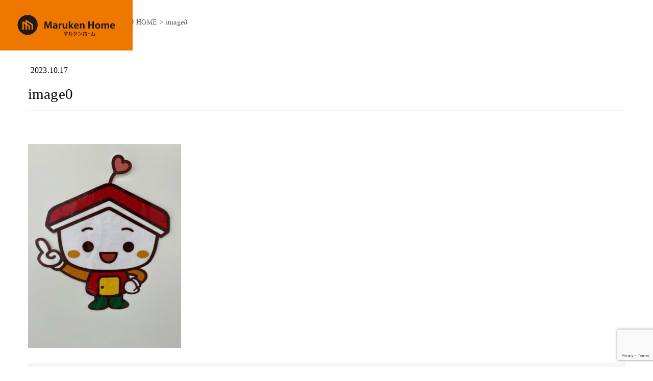

--- FILE ---
content_type: text/html; charset=UTF-8
request_url: https://smart-zerobox-maruken.com/blog/27226/attachment/image0-2/
body_size: 14595
content:
<!DOCTYPE html>
<html class="no-js" lang="ja">
<head>
<meta http-equiv="content-type" content="text/html; charset=UTF-8">

<!--======= Metas =======-->
<meta charset="utf-8">
<meta name="author" content="株式会社丸山コーポレーション">
<meta name="robots" content="index,follow">
<meta http-equiv="content-style-type" content="text/css; charset=UTF-8">
<meta http-equiv="content-script-type" content="text/javascript; charset=UTF-8">
<meta http-equiv="content-language" content="ja">
<meta name="viewport" content="width=device-width, initial-scale=1.0, user-scalable=no">

		<!-- All in One SEO 4.7.5 - aioseo.com -->
		<title>image0 | 宮崎市の工務店 新築・注文住宅はマルケンホーム</title>
		<meta name="robots" content="max-image-preview:large" />
		<link rel="canonical" href="https://smart-zerobox-maruken.com/blog/27226/attachment/image0-2/" />
		<meta name="generator" content="All in One SEO (AIOSEO) 4.7.5" />

		<!-- Google tag (gtag.js) -->
<script async src="https://www.googletagmanager.com/gtag/js?id=G-LM770TXR79"></script>
<script>
window.dataLayer = window.dataLayer || [];
function gtag(){dataLayer.push(arguments);}
gtag('js', new Date());

gtag('config', 'G-LM770TXR79');
</script>
<script type="text/javascript">
(function(c,l,a,r,i,t,y){
c[a]=c[a]||function(){(c[a].q=c[a].q||[]).push(arguments)};
t=l.createElement(r);t.async=1;t.src="https://www.clarity.ms/tag/"+i;
y=l.getElementsByTagName(r)[0];y.parentNode.insertBefore(t,y);
})(window, document, "clarity", "script", "ho6sn9env0");
</script>
<!-- Google tag (gtag.js) -->
<script async src="https://www.googletagmanager.com/gtag/js?id=AW-880621495"></script>
<script>
window.dataLayer = window.dataLayer || [];
function gtag(){dataLayer.push(arguments);}
gtag('js', new Date());

gtag('config', 'AW-880621495');
</script>
<!-- Google tag (gtag.js) -->
<script async src="https://www.googletagmanager.com/gtag/js?id=AW-852735912"></script>
<script>
  window.dataLayer = window.dataLayer || [];
  function gtag(){dataLayer.push(arguments);}
  gtag('js', new Date());

  gtag('config', 'AW-852735912');
</script>
		<meta property="og:locale" content="ja_JP" />
		<meta property="og:site_name" content="宮崎市の工務店 新築・注文住宅はマルケンホーム | マルケンホームは家族が安心して暮らせる、高性能な住まいを低価格で実現します。宮崎市・都城市・日南市・西都市・新富町・国富町・高鍋町で高性能な注文住宅を500棟以上実績を積み上げたマルケンホームの公式HPはこちら。" />
		<meta property="og:type" content="article" />
		<meta property="og:title" content="image0 | 宮崎市の工務店 新築・注文住宅はマルケンホーム" />
		<meta property="og:url" content="https://smart-zerobox-maruken.com/blog/27226/attachment/image0-2/" />
		<meta property="article:published_time" content="2023-10-17T00:30:09+00:00" />
		<meta property="article:modified_time" content="2023-10-17T00:30:09+00:00" />
		<meta name="twitter:card" content="summary" />
		<meta name="twitter:title" content="image0 | 宮崎市の工務店 新築・注文住宅はマルケンホーム" />
		<script type="application/ld+json" class="aioseo-schema">
			{"@context":"https:\/\/schema.org","@graph":[{"@type":"BreadcrumbList","@id":"https:\/\/smart-zerobox-maruken.com\/blog\/27226\/attachment\/image0-2\/#breadcrumblist","itemListElement":[{"@type":"ListItem","@id":"https:\/\/smart-zerobox-maruken.com\/#listItem","position":1,"name":"\u5bb6","item":"https:\/\/smart-zerobox-maruken.com\/","nextItem":"https:\/\/smart-zerobox-maruken.com\/blog\/27226\/attachment\/image0-2\/#listItem"},{"@type":"ListItem","@id":"https:\/\/smart-zerobox-maruken.com\/blog\/27226\/attachment\/image0-2\/#listItem","position":2,"name":"image0","previousItem":"https:\/\/smart-zerobox-maruken.com\/#listItem"}]},{"@type":"ItemPage","@id":"https:\/\/smart-zerobox-maruken.com\/blog\/27226\/attachment\/image0-2\/#itempage","url":"https:\/\/smart-zerobox-maruken.com\/blog\/27226\/attachment\/image0-2\/","name":"image0 | \u5bae\u5d0e\u5e02\u306e\u5de5\u52d9\u5e97 \u65b0\u7bc9\u30fb\u6ce8\u6587\u4f4f\u5b85\u306f\u30de\u30eb\u30b1\u30f3\u30db\u30fc\u30e0","inLanguage":"ja","isPartOf":{"@id":"https:\/\/smart-zerobox-maruken.com\/#website"},"breadcrumb":{"@id":"https:\/\/smart-zerobox-maruken.com\/blog\/27226\/attachment\/image0-2\/#breadcrumblist"},"author":{"@id":"https:\/\/smart-zerobox-maruken.com\/author\/maruyama\/#author"},"creator":{"@id":"https:\/\/smart-zerobox-maruken.com\/author\/maruyama\/#author"},"datePublished":"2023-10-17T09:30:09+09:00","dateModified":"2023-10-17T09:30:09+09:00"},{"@type":"Organization","@id":"https:\/\/smart-zerobox-maruken.com\/#organization","name":"MGM","description":"\u30de\u30eb\u30b1\u30f3\u30db\u30fc\u30e0\u306f\u5bb6\u65cf\u304c\u5b89\u5fc3\u3057\u3066\u66ae\u3089\u305b\u308b\u3001\u9ad8\u6027\u80fd\u306a\u4f4f\u307e\u3044\u3092\u4f4e\u4fa1\u683c\u3067\u5b9f\u73fe\u3057\u307e\u3059\u3002\u5bae\u5d0e\u5e02\u30fb\u90fd\u57ce\u5e02\u30fb\u65e5\u5357\u5e02\u30fb\u897f\u90fd\u5e02\u30fb\u65b0\u5bcc\u753a\u30fb\u56fd\u5bcc\u753a\u30fb\u9ad8\u934b\u753a\u3067\u9ad8\u6027\u80fd\u306a\u6ce8\u6587\u4f4f\u5b85\u3092500\u68df\u4ee5\u4e0a\u5b9f\u7e3e\u3092\u7a4d\u307f\u4e0a\u3052\u305f\u30de\u30eb\u30b1\u30f3\u30db\u30fc\u30e0\u306e\u516c\u5f0fHP\u306f\u3053\u3061\u3089\u3002","url":"https:\/\/smart-zerobox-maruken.com\/"},{"@type":"Person","@id":"https:\/\/smart-zerobox-maruken.com\/author\/maruyama\/#author","url":"https:\/\/smart-zerobox-maruken.com\/author\/maruyama\/","name":"maruyama","image":{"@type":"ImageObject","@id":"https:\/\/smart-zerobox-maruken.com\/blog\/27226\/attachment\/image0-2\/#authorImage","url":"https:\/\/secure.gravatar.com\/avatar\/837afd96ebd6c11ab205e623ebcc30a4?s=96&d=mm&r=g","width":96,"height":96,"caption":"maruyama"}},{"@type":"WebSite","@id":"https:\/\/smart-zerobox-maruken.com\/#website","url":"https:\/\/smart-zerobox-maruken.com\/","name":"\u5bae\u5d0e\u5e02\u306e\u5de5\u52d9\u5e97 \u65b0\u7bc9\u30fb\u6ce8\u6587\u4f4f\u5b85\u306f\u30de\u30eb\u30b1\u30f3\u30db\u30fc\u30e0","description":"\u30de\u30eb\u30b1\u30f3\u30db\u30fc\u30e0\u306f\u5bb6\u65cf\u304c\u5b89\u5fc3\u3057\u3066\u66ae\u3089\u305b\u308b\u3001\u9ad8\u6027\u80fd\u306a\u4f4f\u307e\u3044\u3092\u4f4e\u4fa1\u683c\u3067\u5b9f\u73fe\u3057\u307e\u3059\u3002\u5bae\u5d0e\u5e02\u30fb\u90fd\u57ce\u5e02\u30fb\u65e5\u5357\u5e02\u30fb\u897f\u90fd\u5e02\u30fb\u65b0\u5bcc\u753a\u30fb\u56fd\u5bcc\u753a\u30fb\u9ad8\u934b\u753a\u3067\u9ad8\u6027\u80fd\u306a\u6ce8\u6587\u4f4f\u5b85\u3092500\u68df\u4ee5\u4e0a\u5b9f\u7e3e\u3092\u7a4d\u307f\u4e0a\u3052\u305f\u30de\u30eb\u30b1\u30f3\u30db\u30fc\u30e0\u306e\u516c\u5f0fHP\u306f\u3053\u3061\u3089\u3002","inLanguage":"ja","publisher":{"@id":"https:\/\/smart-zerobox-maruken.com\/#organization"}}]}
		</script>
		<!-- All in One SEO -->

<link rel='dns-prefetch' href='//code.jquery.com' />
<link rel='dns-prefetch' href='//use.fontawesome.com' />
<link rel='dns-prefetch' href='//fonts.googleapis.com' />
<link rel="alternate" type="application/rss+xml" title="宮崎市の工務店 新築・注文住宅はマルケンホーム &raquo; image0 のコメントのフィード" href="https://smart-zerobox-maruken.com/blog/27226/attachment/image0-2/feed/" />
<script type="text/javascript">
/* <![CDATA[ */
window._wpemojiSettings = {"baseUrl":"https:\/\/s.w.org\/images\/core\/emoji\/15.0.3\/72x72\/","ext":".png","svgUrl":"https:\/\/s.w.org\/images\/core\/emoji\/15.0.3\/svg\/","svgExt":".svg","source":{"concatemoji":"https:\/\/smart-zerobox-maruken.com\/wp-includes\/js\/wp-emoji-release.min.js?ver=6.6.1"}};
/*! This file is auto-generated */
!function(i,n){var o,s,e;function c(e){try{var t={supportTests:e,timestamp:(new Date).valueOf()};sessionStorage.setItem(o,JSON.stringify(t))}catch(e){}}function p(e,t,n){e.clearRect(0,0,e.canvas.width,e.canvas.height),e.fillText(t,0,0);var t=new Uint32Array(e.getImageData(0,0,e.canvas.width,e.canvas.height).data),r=(e.clearRect(0,0,e.canvas.width,e.canvas.height),e.fillText(n,0,0),new Uint32Array(e.getImageData(0,0,e.canvas.width,e.canvas.height).data));return t.every(function(e,t){return e===r[t]})}function u(e,t,n){switch(t){case"flag":return n(e,"\ud83c\udff3\ufe0f\u200d\u26a7\ufe0f","\ud83c\udff3\ufe0f\u200b\u26a7\ufe0f")?!1:!n(e,"\ud83c\uddfa\ud83c\uddf3","\ud83c\uddfa\u200b\ud83c\uddf3")&&!n(e,"\ud83c\udff4\udb40\udc67\udb40\udc62\udb40\udc65\udb40\udc6e\udb40\udc67\udb40\udc7f","\ud83c\udff4\u200b\udb40\udc67\u200b\udb40\udc62\u200b\udb40\udc65\u200b\udb40\udc6e\u200b\udb40\udc67\u200b\udb40\udc7f");case"emoji":return!n(e,"\ud83d\udc26\u200d\u2b1b","\ud83d\udc26\u200b\u2b1b")}return!1}function f(e,t,n){var r="undefined"!=typeof WorkerGlobalScope&&self instanceof WorkerGlobalScope?new OffscreenCanvas(300,150):i.createElement("canvas"),a=r.getContext("2d",{willReadFrequently:!0}),o=(a.textBaseline="top",a.font="600 32px Arial",{});return e.forEach(function(e){o[e]=t(a,e,n)}),o}function t(e){var t=i.createElement("script");t.src=e,t.defer=!0,i.head.appendChild(t)}"undefined"!=typeof Promise&&(o="wpEmojiSettingsSupports",s=["flag","emoji"],n.supports={everything:!0,everythingExceptFlag:!0},e=new Promise(function(e){i.addEventListener("DOMContentLoaded",e,{once:!0})}),new Promise(function(t){var n=function(){try{var e=JSON.parse(sessionStorage.getItem(o));if("object"==typeof e&&"number"==typeof e.timestamp&&(new Date).valueOf()<e.timestamp+604800&&"object"==typeof e.supportTests)return e.supportTests}catch(e){}return null}();if(!n){if("undefined"!=typeof Worker&&"undefined"!=typeof OffscreenCanvas&&"undefined"!=typeof URL&&URL.createObjectURL&&"undefined"!=typeof Blob)try{var e="postMessage("+f.toString()+"("+[JSON.stringify(s),u.toString(),p.toString()].join(",")+"));",r=new Blob([e],{type:"text/javascript"}),a=new Worker(URL.createObjectURL(r),{name:"wpTestEmojiSupports"});return void(a.onmessage=function(e){c(n=e.data),a.terminate(),t(n)})}catch(e){}c(n=f(s,u,p))}t(n)}).then(function(e){for(var t in e)n.supports[t]=e[t],n.supports.everything=n.supports.everything&&n.supports[t],"flag"!==t&&(n.supports.everythingExceptFlag=n.supports.everythingExceptFlag&&n.supports[t]);n.supports.everythingExceptFlag=n.supports.everythingExceptFlag&&!n.supports.flag,n.DOMReady=!1,n.readyCallback=function(){n.DOMReady=!0}}).then(function(){return e}).then(function(){var e;n.supports.everything||(n.readyCallback(),(e=n.source||{}).concatemoji?t(e.concatemoji):e.wpemoji&&e.twemoji&&(t(e.twemoji),t(e.wpemoji)))}))}((window,document),window._wpemojiSettings);
/* ]]> */
</script>
<link rel='stylesheet' id='css_style-css' href='https://smart-zerobox-maruken.com/wp-content/themes/mgm_maruyama/style.css?ver=20170807' type='text/css' media='all' />
<link rel='stylesheet' id='css_bootstrap-css' href='https://smart-zerobox-maruken.com/wp-content/themes/mgm_maruyama/css/bootstrap.min.css?ver=20170807' type='text/css' media='all' />
<link rel='stylesheet' id='css_header-css' href='https://smart-zerobox-maruken.com/wp-content/themes/mgm_maruyama/css/header.css?20240509b&#038;ver=20170827a' type='text/css' media='all' />
<link rel='stylesheet' id='css_slick-css' href='https://smart-zerobox-maruken.com/wp-content/themes/mgm_maruyama/css/slick.css?ver=20170827' type='text/css' media='all' />
<link rel='stylesheet' id='css_footer-css' href='https://smart-zerobox-maruken.com/wp-content/themes/mgm_maruyama/css/footer.css?20230804&#038;ver=20170827' type='text/css' media='all' />
<link rel='stylesheet' id='css_contents-css' href='https://smart-zerobox-maruken.com/wp-content/themes/mgm_maruyama/css/contents.css?20241107c&#038;ver=20170827' type='text/css' media='all' />
<link rel='stylesheet' id='css_main-css' href='https://smart-zerobox-maruken.com/wp-content/themes/mgm_maruyama/css/main.css?ver=20170827' type='text/css' media='all' />
<link rel='stylesheet' id='css_ngn_effect-css' href='https://smart-zerobox-maruken.com/wp-content/themes/mgm_maruyama/css/mgm-effect.css?ver=20170827' type='text/css' media='all' />
<link rel='stylesheet' id='css_webicon-css' href='https://use.fontawesome.com/releases/v6.3.0/css/all.css?ver=20170827' type='text/css' media='all' />
<link rel='stylesheet' id='css_webfont-css' href='https://fonts.googleapis.com/css2?family=Cormorant+Garamond:wght@400;500;600&#038;display=swap%20rel=stylesheet' type='text/css' media='all' />
<link rel='stylesheet' id='sbi_styles-css' href='https://smart-zerobox-maruken.com/wp-content/plugins/instagram-feed/css/sbi-styles.min.css?ver=6.8.0' type='text/css' media='all' />
<style id='wp-emoji-styles-inline-css' type='text/css'>

	img.wp-smiley, img.emoji {
		display: inline !important;
		border: none !important;
		box-shadow: none !important;
		height: 1em !important;
		width: 1em !important;
		margin: 0 0.07em !important;
		vertical-align: -0.1em !important;
		background: none !important;
		padding: 0 !important;
	}
</style>
<link rel='stylesheet' id='wp-block-library-css' href='https://smart-zerobox-maruken.com/wp-includes/css/dist/block-library/style.min.css?ver=6.6.1' type='text/css' media='all' />
<style id='safe-svg-svg-icon-style-inline-css' type='text/css'>
.safe-svg-cover{text-align:center}.safe-svg-cover .safe-svg-inside{display:inline-block;max-width:100%}.safe-svg-cover svg{height:100%;max-height:100%;max-width:100%;width:100%}

</style>
<style id='classic-theme-styles-inline-css' type='text/css'>
/*! This file is auto-generated */
.wp-block-button__link{color:#fff;background-color:#32373c;border-radius:9999px;box-shadow:none;text-decoration:none;padding:calc(.667em + 2px) calc(1.333em + 2px);font-size:1.125em}.wp-block-file__button{background:#32373c;color:#fff;text-decoration:none}
</style>
<style id='global-styles-inline-css' type='text/css'>
:root{--wp--preset--aspect-ratio--square: 1;--wp--preset--aspect-ratio--4-3: 4/3;--wp--preset--aspect-ratio--3-4: 3/4;--wp--preset--aspect-ratio--3-2: 3/2;--wp--preset--aspect-ratio--2-3: 2/3;--wp--preset--aspect-ratio--16-9: 16/9;--wp--preset--aspect-ratio--9-16: 9/16;--wp--preset--color--black: #000000;--wp--preset--color--cyan-bluish-gray: #abb8c3;--wp--preset--color--white: #ffffff;--wp--preset--color--pale-pink: #f78da7;--wp--preset--color--vivid-red: #cf2e2e;--wp--preset--color--luminous-vivid-orange: #ff6900;--wp--preset--color--luminous-vivid-amber: #fcb900;--wp--preset--color--light-green-cyan: #7bdcb5;--wp--preset--color--vivid-green-cyan: #00d084;--wp--preset--color--pale-cyan-blue: #8ed1fc;--wp--preset--color--vivid-cyan-blue: #0693e3;--wp--preset--color--vivid-purple: #9b51e0;--wp--preset--gradient--vivid-cyan-blue-to-vivid-purple: linear-gradient(135deg,rgba(6,147,227,1) 0%,rgb(155,81,224) 100%);--wp--preset--gradient--light-green-cyan-to-vivid-green-cyan: linear-gradient(135deg,rgb(122,220,180) 0%,rgb(0,208,130) 100%);--wp--preset--gradient--luminous-vivid-amber-to-luminous-vivid-orange: linear-gradient(135deg,rgba(252,185,0,1) 0%,rgba(255,105,0,1) 100%);--wp--preset--gradient--luminous-vivid-orange-to-vivid-red: linear-gradient(135deg,rgba(255,105,0,1) 0%,rgb(207,46,46) 100%);--wp--preset--gradient--very-light-gray-to-cyan-bluish-gray: linear-gradient(135deg,rgb(238,238,238) 0%,rgb(169,184,195) 100%);--wp--preset--gradient--cool-to-warm-spectrum: linear-gradient(135deg,rgb(74,234,220) 0%,rgb(151,120,209) 20%,rgb(207,42,186) 40%,rgb(238,44,130) 60%,rgb(251,105,98) 80%,rgb(254,248,76) 100%);--wp--preset--gradient--blush-light-purple: linear-gradient(135deg,rgb(255,206,236) 0%,rgb(152,150,240) 100%);--wp--preset--gradient--blush-bordeaux: linear-gradient(135deg,rgb(254,205,165) 0%,rgb(254,45,45) 50%,rgb(107,0,62) 100%);--wp--preset--gradient--luminous-dusk: linear-gradient(135deg,rgb(255,203,112) 0%,rgb(199,81,192) 50%,rgb(65,88,208) 100%);--wp--preset--gradient--pale-ocean: linear-gradient(135deg,rgb(255,245,203) 0%,rgb(182,227,212) 50%,rgb(51,167,181) 100%);--wp--preset--gradient--electric-grass: linear-gradient(135deg,rgb(202,248,128) 0%,rgb(113,206,126) 100%);--wp--preset--gradient--midnight: linear-gradient(135deg,rgb(2,3,129) 0%,rgb(40,116,252) 100%);--wp--preset--font-size--small: 13px;--wp--preset--font-size--medium: 20px;--wp--preset--font-size--large: 36px;--wp--preset--font-size--x-large: 42px;--wp--preset--spacing--20: 0.44rem;--wp--preset--spacing--30: 0.67rem;--wp--preset--spacing--40: 1rem;--wp--preset--spacing--50: 1.5rem;--wp--preset--spacing--60: 2.25rem;--wp--preset--spacing--70: 3.38rem;--wp--preset--spacing--80: 5.06rem;--wp--preset--shadow--natural: 6px 6px 9px rgba(0, 0, 0, 0.2);--wp--preset--shadow--deep: 12px 12px 50px rgba(0, 0, 0, 0.4);--wp--preset--shadow--sharp: 6px 6px 0px rgba(0, 0, 0, 0.2);--wp--preset--shadow--outlined: 6px 6px 0px -3px rgba(255, 255, 255, 1), 6px 6px rgba(0, 0, 0, 1);--wp--preset--shadow--crisp: 6px 6px 0px rgba(0, 0, 0, 1);}:where(.is-layout-flex){gap: 0.5em;}:where(.is-layout-grid){gap: 0.5em;}body .is-layout-flex{display: flex;}.is-layout-flex{flex-wrap: wrap;align-items: center;}.is-layout-flex > :is(*, div){margin: 0;}body .is-layout-grid{display: grid;}.is-layout-grid > :is(*, div){margin: 0;}:where(.wp-block-columns.is-layout-flex){gap: 2em;}:where(.wp-block-columns.is-layout-grid){gap: 2em;}:where(.wp-block-post-template.is-layout-flex){gap: 1.25em;}:where(.wp-block-post-template.is-layout-grid){gap: 1.25em;}.has-black-color{color: var(--wp--preset--color--black) !important;}.has-cyan-bluish-gray-color{color: var(--wp--preset--color--cyan-bluish-gray) !important;}.has-white-color{color: var(--wp--preset--color--white) !important;}.has-pale-pink-color{color: var(--wp--preset--color--pale-pink) !important;}.has-vivid-red-color{color: var(--wp--preset--color--vivid-red) !important;}.has-luminous-vivid-orange-color{color: var(--wp--preset--color--luminous-vivid-orange) !important;}.has-luminous-vivid-amber-color{color: var(--wp--preset--color--luminous-vivid-amber) !important;}.has-light-green-cyan-color{color: var(--wp--preset--color--light-green-cyan) !important;}.has-vivid-green-cyan-color{color: var(--wp--preset--color--vivid-green-cyan) !important;}.has-pale-cyan-blue-color{color: var(--wp--preset--color--pale-cyan-blue) !important;}.has-vivid-cyan-blue-color{color: var(--wp--preset--color--vivid-cyan-blue) !important;}.has-vivid-purple-color{color: var(--wp--preset--color--vivid-purple) !important;}.has-black-background-color{background-color: var(--wp--preset--color--black) !important;}.has-cyan-bluish-gray-background-color{background-color: var(--wp--preset--color--cyan-bluish-gray) !important;}.has-white-background-color{background-color: var(--wp--preset--color--white) !important;}.has-pale-pink-background-color{background-color: var(--wp--preset--color--pale-pink) !important;}.has-vivid-red-background-color{background-color: var(--wp--preset--color--vivid-red) !important;}.has-luminous-vivid-orange-background-color{background-color: var(--wp--preset--color--luminous-vivid-orange) !important;}.has-luminous-vivid-amber-background-color{background-color: var(--wp--preset--color--luminous-vivid-amber) !important;}.has-light-green-cyan-background-color{background-color: var(--wp--preset--color--light-green-cyan) !important;}.has-vivid-green-cyan-background-color{background-color: var(--wp--preset--color--vivid-green-cyan) !important;}.has-pale-cyan-blue-background-color{background-color: var(--wp--preset--color--pale-cyan-blue) !important;}.has-vivid-cyan-blue-background-color{background-color: var(--wp--preset--color--vivid-cyan-blue) !important;}.has-vivid-purple-background-color{background-color: var(--wp--preset--color--vivid-purple) !important;}.has-black-border-color{border-color: var(--wp--preset--color--black) !important;}.has-cyan-bluish-gray-border-color{border-color: var(--wp--preset--color--cyan-bluish-gray) !important;}.has-white-border-color{border-color: var(--wp--preset--color--white) !important;}.has-pale-pink-border-color{border-color: var(--wp--preset--color--pale-pink) !important;}.has-vivid-red-border-color{border-color: var(--wp--preset--color--vivid-red) !important;}.has-luminous-vivid-orange-border-color{border-color: var(--wp--preset--color--luminous-vivid-orange) !important;}.has-luminous-vivid-amber-border-color{border-color: var(--wp--preset--color--luminous-vivid-amber) !important;}.has-light-green-cyan-border-color{border-color: var(--wp--preset--color--light-green-cyan) !important;}.has-vivid-green-cyan-border-color{border-color: var(--wp--preset--color--vivid-green-cyan) !important;}.has-pale-cyan-blue-border-color{border-color: var(--wp--preset--color--pale-cyan-blue) !important;}.has-vivid-cyan-blue-border-color{border-color: var(--wp--preset--color--vivid-cyan-blue) !important;}.has-vivid-purple-border-color{border-color: var(--wp--preset--color--vivid-purple) !important;}.has-vivid-cyan-blue-to-vivid-purple-gradient-background{background: var(--wp--preset--gradient--vivid-cyan-blue-to-vivid-purple) !important;}.has-light-green-cyan-to-vivid-green-cyan-gradient-background{background: var(--wp--preset--gradient--light-green-cyan-to-vivid-green-cyan) !important;}.has-luminous-vivid-amber-to-luminous-vivid-orange-gradient-background{background: var(--wp--preset--gradient--luminous-vivid-amber-to-luminous-vivid-orange) !important;}.has-luminous-vivid-orange-to-vivid-red-gradient-background{background: var(--wp--preset--gradient--luminous-vivid-orange-to-vivid-red) !important;}.has-very-light-gray-to-cyan-bluish-gray-gradient-background{background: var(--wp--preset--gradient--very-light-gray-to-cyan-bluish-gray) !important;}.has-cool-to-warm-spectrum-gradient-background{background: var(--wp--preset--gradient--cool-to-warm-spectrum) !important;}.has-blush-light-purple-gradient-background{background: var(--wp--preset--gradient--blush-light-purple) !important;}.has-blush-bordeaux-gradient-background{background: var(--wp--preset--gradient--blush-bordeaux) !important;}.has-luminous-dusk-gradient-background{background: var(--wp--preset--gradient--luminous-dusk) !important;}.has-pale-ocean-gradient-background{background: var(--wp--preset--gradient--pale-ocean) !important;}.has-electric-grass-gradient-background{background: var(--wp--preset--gradient--electric-grass) !important;}.has-midnight-gradient-background{background: var(--wp--preset--gradient--midnight) !important;}.has-small-font-size{font-size: var(--wp--preset--font-size--small) !important;}.has-medium-font-size{font-size: var(--wp--preset--font-size--medium) !important;}.has-large-font-size{font-size: var(--wp--preset--font-size--large) !important;}.has-x-large-font-size{font-size: var(--wp--preset--font-size--x-large) !important;}
:where(.wp-block-post-template.is-layout-flex){gap: 1.25em;}:where(.wp-block-post-template.is-layout-grid){gap: 1.25em;}
:where(.wp-block-columns.is-layout-flex){gap: 2em;}:where(.wp-block-columns.is-layout-grid){gap: 2em;}
:root :where(.wp-block-pullquote){font-size: 1.5em;line-height: 1.6;}
</style>
<link rel='stylesheet' id='contact-form-7-css' href='https://smart-zerobox-maruken.com/wp-content/plugins/contact-form-7/includes/css/styles.css?ver=6.0' type='text/css' media='all' />
<link rel='stylesheet' id='cf7msm_styles-css' href='https://smart-zerobox-maruken.com/wp-content/plugins/contact-form-7-multi-step-module/resources/cf7msm.css?ver=4.4.1' type='text/css' media='all' />
<link rel='stylesheet' id='walcf7-datepicker-css-css' href='https://smart-zerobox-maruken.com/wp-content/plugins/date-time-picker-for-contact-form-7/assets/css/jquery.datetimepicker.min.css?ver=1.0.0' type='text/css' media='all' />
<link rel='stylesheet' id='tinyjpfont-styles-css' href='https://smart-zerobox-maruken.com/wp-content/plugins/japanese-font-for-tinymce/addfont.css?ver=6.6.1' type='text/css' media='all' />
<link rel='stylesheet' id='wpcf7-redirect-script-frontend-css' href='https://smart-zerobox-maruken.com/wp-content/plugins/wpcf7-redirect/build/css/wpcf7-redirect-frontend.min.css?ver=1.1' type='text/css' media='all' />
<link rel='stylesheet' id='wc-shortcodes-style-css' href='https://smart-zerobox-maruken.com/wp-content/plugins/wc-shortcodes/public/assets/css/style.css?ver=3.46' type='text/css' media='all' />
<link rel='stylesheet' id='wp-members-css' href='https://smart-zerobox-maruken.com/wp-content/plugins/wp-members/assets/css/forms/generic-no-float.min.css?ver=3.4.9.7' type='text/css' media='all' />
<link rel='stylesheet' id='fancybox-css' href='https://smart-zerobox-maruken.com/wp-content/plugins/easy-fancybox/fancybox/1.5.4/jquery.fancybox.min.css?ver=6.6.1' type='text/css' media='screen' />
<link rel='stylesheet' id='wordpresscanvas-font-awesome-css' href='https://smart-zerobox-maruken.com/wp-content/plugins/wc-shortcodes/public/assets/css/font-awesome.min.css?ver=4.7.0' type='text/css' media='all' />
<link rel='stylesheet' id='jquery.lightbox.min.css-css' href='https://smart-zerobox-maruken.com/wp-content/plugins/wp-jquery-lightbox/lightboxes/wp-jquery-lightbox/styles/lightbox.min.css?ver=2.3.3' type='text/css' media='all' />
<link rel='stylesheet' id='jqlb-overrides-css' href='https://smart-zerobox-maruken.com/wp-content/plugins/wp-jquery-lightbox/lightboxes/wp-jquery-lightbox/styles/overrides.css?ver=2.3.3' type='text/css' media='all' />
<style id='jqlb-overrides-inline-css' type='text/css'>

			#outerImageContainer {
				box-shadow: 0 0 4px 2px rgba(0,0,0,.2);
			}
			#imageContainer{
				padding: 6px;
			}
			#imageDataContainer {
				box-shadow: none;
				z-index: auto;
			}
			#prevArrow,
			#nextArrow{
				background-color: rgba(255,255,255,.7;
				color: #000000;
			}
</style>
<script type="text/javascript" src="https://code.jquery.com/jquery-3.1.0.min.js?ver=20170807" id="jquery-js"></script>
<script type="text/javascript" src="https://smart-zerobox-maruken.com/wp-content/themes/mgm_maruyama/js/bootstrap.bundle.min.js?ver=20170807" id="js_bootstrap-js"></script>
<link rel="https://api.w.org/" href="https://smart-zerobox-maruken.com/wp-json/" /><link rel="alternate" title="JSON" type="application/json" href="https://smart-zerobox-maruken.com/wp-json/wp/v2/media/27227" /><link rel="EditURI" type="application/rsd+xml" title="RSD" href="https://smart-zerobox-maruken.com/xmlrpc.php?rsd" />
<link rel='shortlink' href='https://smart-zerobox-maruken.com/?p=27227' />
<link rel="alternate" title="oEmbed (JSON)" type="application/json+oembed" href="https://smart-zerobox-maruken.com/wp-json/oembed/1.0/embed?url=https%3A%2F%2Fsmart-zerobox-maruken.com%2Fblog%2F27226%2Fattachment%2Fimage0-2%2F" />
<link rel="alternate" title="oEmbed (XML)" type="text/xml+oembed" href="https://smart-zerobox-maruken.com/wp-json/oembed/1.0/embed?url=https%3A%2F%2Fsmart-zerobox-maruken.com%2Fblog%2F27226%2Fattachment%2Fimage0-2%2F&#038;format=xml" />
<link rel="icon" href="https://smart-zerobox-maruken.com/wp-content/uploads/2023/07/cropped-favicon-2-32x32.jpg" sizes="32x32" />
<link rel="icon" href="https://smart-zerobox-maruken.com/wp-content/uploads/2023/07/cropped-favicon-2-192x192.jpg" sizes="192x192" />
<link rel="apple-touch-icon" href="https://smart-zerobox-maruken.com/wp-content/uploads/2023/07/cropped-favicon-2-180x180.jpg" />
<meta name="msapplication-TileImage" content="https://smart-zerobox-maruken.com/wp-content/uploads/2023/07/cropped-favicon-2-270x270.jpg" />
    </head>
<body data-rsssl=1>
<!--======= header =======-->
<div id="headertop">
  <header id="header">
        <div class="scroll_logo_block">
      <p class="scroll_logo scroll_logo_page"> <a href="https://smart-zerobox-maruken.com"><img src="https://smart-zerobox-maruken.com/wp-content/themes/mgm_maruyama/images/logo.svg?20230728a" alt="株式会社丸山コーポレーション" /></a></p>
      <p class="scroll_logo_txt">宮崎・宮崎市周辺で高性能・低価格で<br>
        快適に暮らせる新築一戸建て・注文住宅</p>
    </div>
        <div class="pc_navi_right">
      <nav id="gNav">
        <ul class="navi">
          <li class="sub-menu_box"><a href="https://smart-zerobox-maruken.com/concept/" class="j_fontB">家づくりのこだわり</a>
            <ul class="sub-menu">
              <li> <a href="https://smart-zerobox-maruken.com/performance" class="j_fontB">高性能×低価格 </a> </li>
              <li> <a href="https://smart-zerobox-maruken.com/zeh" class="j_fontB">高性能仕様がすべてコミコミ </a> </li>
              <li> <a href="https://smart-zerobox-maruken.com/support" class="j_fontB">地域密着アフターサポート </a> </li>

            </ul>
          </li>
          <li class="sub-menu_box"><a href="https://smart-zerobox-maruken.com/lineup/" class="j_fontB">商品ラインナップ</a>
            <ul class="sub-menu">
              <li> <a href="https://smart-zerobox-maruken.com/lineup/25478/" class="j_fontB">平屋の家 </a> </li>
              <li> <a href="https://smart-zerobox-maruken.com/lineup/25476/" class="j_fontB">家事動線の家 </a> </li>
              <li> <a href="https://smart-zerobox-maruken.com/lineup/25546/" class="j_fontB">吹き抜けのある暮らし </a> </li>
              <li> <a href="https://smart-zerobox-maruken.com/marusuma" class="j_fontB">まるスマ</a> </li>
              <li> <a href="https://smart-zerobox-maruken.com/smart" class="j_fontB">スマートゼロボックス</a> </li>
            </ul>
          </li>
          <li><a href="https://smart-zerobox-maruken.com/gallery/" class="j_fontB">施工事例</a></li>
          <li><a href="https://smart-zerobox-maruken.com/event/" class="j_fontB">イベント情報</a></li>
          <li class="sub-menu_box"><a href="https://smart-zerobox-maruken.com/company/" class="j_fontB">会社概要</a>
                        <ul class="sub-menu">
              <li> <a href="https://smart-zerobox-maruken.com/modelhouse/" class="j_fontB">モデルハウス </a> </li>
              <li> <a href="https://smart-zerobox-maruken.com/reserve/" class="j_fontB">来場予約 </a> </li>
              <li> <a href="https://smart-zerobox-maruken.com/shiryo/" class="j_fontB">資料請求</a> </li>
              <li> <a href="https://smart-zerobox-maruken.com/otoiawase/" class="j_fontB">お問い合わせ</a> </li>
              <li> <a href="https://smart-zerobox-maruken.com/company/" class="j_fontB">会社概要</a> </li>
            </ul>
            </li>
        </ul>
        <div class="navi_icon_block"> <a href="https://smart-zerobox-maruken.com/modelhouse/" class="navi_icon_item j_fontB">モデルハウス<span class="navi_icon_img"><img src="https://smart-zerobox-maruken.com/wp-content/themes/mgm_maruyama/images/house_pass.png" alt="モデルハウス外観" /></span></a> <a href="https://smart-zerobox-maruken.com/shiryo/" class="navi_icon_item j_fontB">カタログ請求<span class="navi_icon_img"><img src="https://smart-zerobox-maruken.com/wp-content/themes/mgm_maruyama/images/pam_pas.png" alt="資料請求カタログ" /></span></a> </div>
      </nav>
    </div>
    
    <!--tgl-->
    <div class="scroll_tgl_wrap">
      <div class="togglewrap">
        <div class="togglewrap_inner">
          <div class="toggle-container">
            <div class="toggle-container_inner">
              <div class="toggle_block_sp"><!-- SP -->
                <div class="toggle_link_block">
                  <ul>
                    <li><a href="https://smart-zerobox-maruken.com/plan/?_sfm_plan_tsubo_name=tsubo_30" class="toggle_link_item">会員登録</a></li>
                    <li><a href="https://smart-zerobox-maruken.com/shiryo/" class="toggle_link_item">資料請求</a></li>
                    <li><a href="https://smart-zerobox-maruken.com/reserve/" class="toggle_link_item">来場予約</a></li>
                  </ul>
                </div>
                <ul class="toggle_block">
                  <li><a href="https://smart-zerobox-maruken.com/#/" class="toggle_list j_font5">ホーム</a></li>
                </ul>
                <ul class="toggle_block">
                  <li>
                    <ul class="toggle_list_box">
                      <li><a href="https://smart-zerobox-maruken.com/company/" class="toggle_list j_font5">会社概要</a></li>
                      <li><a href="https://smart-zerobox-maruken.com/concept/" class="toggle_list j_font5">家づくりのこだわり</a></li>
                      <li><a href="https://smart-zerobox-maruken.com/staff/" class="toggle_list j_font5">スタッフ紹介</a></li>
                      <li><a href="https://smart-zerobox-maruken.com/event/" class="toggle_list j_font5">イベント情報</a></li>
                      <li><a href="https://smart-zerobox-maruken.com/modelhouse/" class="toggle_list j_font5">展示場モデルハウス</a></li>
                      <li><a href="https://smart-zerobox-maruken.com/video/" class="toggle_list j_font5">YouTube</a></li>
                    </ul>
                  </li>
                  <li>
                    <ul class="toggle_list_box">
                      <li><a href="https://smart-zerobox-maruken.com/performance/" class="toggle_list j_font5">高性能×低価格の家</a></li>
                      <li><a href="https://smart-zerobox-maruken.com/zeh/" class="toggle_list j_font5">全棟ZEH基準のコミコミ高性能仕様</a></li>
                      <li><a href="https://smart-zerobox-maruken.com/support/" class="toggle_list j_font5">お客様の暮らしを支えるサポート</a></li>
                    </ul>
                  </li>
                </ul>
                <ul class="toggle_block">
                  <li>
                    <ul class="toggle_list_box">
                      <li><a href="https://smart-zerobox-maruken.com/lineup/" class="toggle_list j_font5">商品ラインナップ</a></li>
                      <li><a href="https://smart-zerobox-maruken.com/gallery/" class="toggle_list j_font5">施工事例</a></li>
                <!--      <li><a href="<br />
<b>Warning</b>:  Use of undefined constant php - assumed 'php' (this will throw an Error in a future version of PHP) in <b>/home/xs428694/smart-zerobox-maruken.com/public_html/wp-content/themes/mgm_maruyama/header.php</b> on line <b>153</b><br />
/voice/" class="toggle_list j_font5">お客様インタビュー</a></li>-->
                      <li><a href="https://smart-zerobox-maruken.com/plan/?_sfm_plan_tsubo_name=tsubo_30" class="toggle_list j_font5">厳選プラン50選</a></li>
                    </ul>
                  </li>
                  <li>
                    <ul class="toggle_list_box">
                      <li><a href="https://smart-zerobox-maruken.com/category/news/" class="toggle_list j_font5">新着情報</a></li>
                      <li><a href="https://smart-zerobox-maruken.com/event/" class="toggle_list j_font5">イベント情報</a></li>
                      <li><a href="https://smart-zerobox-maruken.com/category/column/" class="toggle_list j_font5">家づくりコラム</a></li>
                      <li><a href="https://smart-zerobox-maruken.com/category/blog/" class="toggle_list j_font5">スタッフブログ</a></li>
                    </ul>
                  </li>
                </ul>
                <div class="toggle_sns_box"> <a href="https://www.instagram.com/maruyamacorp_official/" target="_blank" rel="noopener" class="toggle_sns_img"><img src="https://smart-zerobox-maruken.com/wp-content/themes/mgm_maruyama/images/instagram_black.svg" alt="instagram"></a> <a href="" class="toggle_sns_img"><img src="https://smart-zerobox-maruken.com/wp-content/themes/mgm_maruyama/images/line_black.svg" alt="line"></a> </div>
                <div class="toggle_btn_box"><a href="https://smart-zerobox-maruken.com/otoiawase/" class="toggle_btn">お問い合わせフォーム</a></div>
              </div>
              <!-- SP-END -->
              <div class="toggle_block_pc"><!-- PC -->
                <div class="toggle_block_pc_unit01"><img src="https://smart-zerobox-maruken.com/wp-content/themes/mgm_maruyama/images/toggle_img.jpg" alt="施工事例内観画像"></div>
                <div class="toggle_block_pc_unit02">
                  <div class="toggle_block_pc_unit02_inner">
                    <ul class="toggle_block">
                      <li>
                        <p class="toggle_list_title j_fontB">マルケンホームについて</p>
                        <ul class="toggle_list_box">
                          <li><a href="https://smart-zerobox-maruken.com/company/" class="toggle_list j_font5">会社概要</a></li>
                          <li><a href="https://smart-zerobox-maruken.com/concept/" class="toggle_list j_font5">家づくりのこだわり</a></li>
                          <li><a href="https://smart-zerobox-maruken.com/staff/" class="toggle_list j_font5">スタッフ紹介</a></li>
                          <li><a href="https://smart-zerobox-maruken.com/event/" class="toggle_list j_font5">イベント情報</a></li>
                          <li><a href="https://smart-zerobox-maruken.com/modelhouse/" class="toggle_list j_font5">展示場モデルハウス</a></li>
                          <li><a href="https://smart-zerobox-maruken.com/video/" class="toggle_list j_font5">YouTube</a></li>
                        </ul>
                      </li>
                      <li>
                        <p class="toggle_list_title j_fontB">私たちだから出来る家づくり</p>
                        <ul class="toggle_list_box">
                          <li><a href="https://smart-zerobox-maruken.com/performance/" class="toggle_list j_font5">高性能×低価格の家</a></li>
                          <li><a href="https://smart-zerobox-maruken.com/zeh/" class="toggle_list j_font5">全棟ZEH基準のコミコミ高性能仕様</a></li>
                          <li><a href="https://smart-zerobox-maruken.com/support/" class="toggle_list j_font5">お客様の暮らしを支えるサポート</a></li>
                        </ul>
                      </li>
                    </ul>
                    <ul class="toggle_block">
                      <li>
                        <p class="toggle_list_title j_fontB">商品住宅について</p>
                        <ul class="toggle_list_box">
                          <li><a href="https://smart-zerobox-maruken.com/lineup/" class="toggle_list j_font5">商品ラインナップ</a></li>
                          <li><a href="https://smart-zerobox-maruken.com/gallery/" class="toggle_list j_font5">施工事例</a></li>
                      <!--    <li><a href="<br />
<b>Warning</b>:  Use of undefined constant php - assumed 'php' (this will throw an Error in a future version of PHP) in <b>/home/xs428694/smart-zerobox-maruken.com/public_html/wp-content/themes/mgm_maruyama/header.php</b> on line <b>201</b><br />
/voice/" class="toggle_list j_font5">お客様インタビュー</a></li>-->
                          <li><a href="https://smart-zerobox-maruken.com/plan/?_sfm_plan_tsubo_name=tsubo_30" class="toggle_list j_font5">厳選プラン50選</a></li>
                        </ul>
                      </li>
                      <li>
                        <p class="toggle_list_title j_fontB">更新情報</p>
                        <ul class="toggle_list_box">
                          <li><a href="https://smart-zerobox-maruken.com/category/news/" class="toggle_list j_font5">新着情報</a></li>
                          <li><a href="https://smart-zerobox-maruken.com/event/" class="toggle_list j_font5">イベント情報</a></li>
                          <li><a href="https://smart-zerobox-maruken.com/category/column/" class="toggle_list j_font5">家づくりコラム</a></li>
                          <li><a href="https://smart-zerobox-maruken.com/category/blog/" class="toggle_list j_font5">スタッフブログ</a></li>
                        </ul>
                      </li>
                    </ul>
                    <div class="toggle_link_block">
                      <ul>
                        <li><a href="https://smart-zerobox-maruken.com/plan/?_sfm_plan_tsubo_name=tsubo_30" class="toggle_link_item">会員登録</a></li>
                        <li><a href="https://smart-zerobox-maruken.com/shiryo/" class="toggle_link_item">資料請求</a></li>
                        <li><a href="https://smart-zerobox-maruken.com/reserve/" class="toggle_link_item">来場予約</a></li>
                      </ul>
                    </div>
                    <div class="toggle_other_box">
                      <div class="toggle_txt_box"> <a href="https://smart-zerobox-maruken.com/company/" class="toggle_txt_item">会社概要</a> <a href="https://smart-zerobox-maruken.com/policy/" class="toggle_txt_item">プライバシーポリシー</a> </div>
                      <div class="toggle_sns_box"> <a href="https://www.instagram.com/maruyamacorp_official/" target="_blank" rel="noopener" class="toggle_sns_img"><img src="https://smart-zerobox-maruken.com/wp-content/themes/mgm_maruyama/images/instagram_black.svg" alt="instagram"></a>
                        <!--  <a href="" class="toggle_sns_img"><img src="<br />
<b>Warning</b>:  Use of undefined constant php - assumed 'php' (this will throw an Error in a future version of PHP) in <b>/home/xs428694/smart-zerobox-maruken.com/public_html/wp-content/themes/mgm_maruyama/header.php</b> on line <b>225</b><br />
" alt="line"></a>--> </div>
                    </div>
                  </div>
                </div>
              </div>
              <!-- PC-END --> 
            </div>
          </div>
        </div>
      </div>
      
      <!-- ハンバーガーメニュー部分 -->
      <div class="Toggle"> <span></span><span></span><span></span> </div>
    </div>
  </header>
</div>
<!--======= menu =======-->
<!-- #PAN -->
<div id="pls">
  <div id="pan">
    <!-- Breadcrumb NavXT 7.3.1 -->
<span property="itemListElement" typeof="ListItem"><a property="item" typeof="WebPage" title="宮崎市の工務店 新築・注文住宅はマルケンホームへ移動" href="https://smart-zerobox-maruken.com" class="home"><span property="name"><i class="fa fa-home"></i> HOME</span></a><meta property="position" content="1"></span> &gt; <span class="post post-attachment current-item">image0</span>  </div>
</div>

<!--======= header =======--><!-- メインコンテンツ -->
<div class="single_news_container">
  <div class="container">
    <div class="row">
      <div class="col-12">
        <div id="main2">
                    <div id="date"> <span>
            2023.10.17            </span> </div>
          <div class="txt-center">
            <h1>
              image0            </h1>
          </div>
          <p class="attachment"><a href='https://smart-zerobox-maruken.com/wp-content/uploads/2023/10/image0.jpeg' rel="lightbox[27227]"><img fetchpriority="high" decoding="async" width="300" height="400" src="https://smart-zerobox-maruken.com/wp-content/uploads/2023/10/image0-300x400.jpeg" class="attachment-medium size-medium" alt="" srcset="https://smart-zerobox-maruken.com/wp-content/uploads/2023/10/image0-300x400.jpeg 300w, https://smart-zerobox-maruken.com/wp-content/uploads/2023/10/image0.jpeg 480w" sizes="(max-width: 300px) 100vw, 300px" /></a></p>
          <div id="next">
            <div class="row">
              <div class="col-6"> <span class="nx_left">
                <a href="https://smart-zerobox-maruken.com/blog/27226/" rel="prev">スマッピーを探せ！(ウォー〇ーを探せではありません)</a>                </span></div>
              <div class="col-6"> <span class="nx_right">
                                </span></div>
            </div>
          </div>
                    
          <!-- 関連記事 -->
                              <div class="related m40-top">
            <h3>関連記事</h3>
            <div class="row m20-top">
                            <div class="col-6 col-md-3"><a href="https://smart-zerobox-maruken.com/blog/32358/">
                <div class="related-thumb">
                                    <img width="800" height="400" src="https://smart-zerobox-maruken.com/wp-content/uploads/2026/01/1.22-800x400.jpeg" class="attachment-gallery-thumbnail size-gallery-thumbnail wp-post-image" alt="" decoding="async" />                                  </div>
                <div class="related-title">
                  桜島                </div>
                </a></div>
                            <div class="col-6 col-md-3"><a href="https://smart-zerobox-maruken.com/blog/32352/">
                <div class="related-thumb">
                                    <img src="https://smart-zerobox-maruken.com/wp-content/themes/mgm_maruyama/images/eye2.jpg" alt="NO IMAGE">
                                  </div>
                <div class="related-title">
                  久しぶりの・・・&#x1f37b;                </div>
                </a></div>
                            <div class="col-6 col-md-3"><a href="https://smart-zerobox-maruken.com/blog/32339/">
                <div class="related-thumb">
                                    <img width="800" height="400" src="https://smart-zerobox-maruken.com/wp-content/uploads/2026/01/IMG_0486-800x400.jpg" class="attachment-gallery-thumbnail size-gallery-thumbnail wp-post-image" alt="" decoding="async" />                                  </div>
                <div class="related-title">
                  ゆたか&#x1f3b8;                </div>
                </a></div>
                            <div class="col-6 col-md-3"><a href="https://smart-zerobox-maruken.com/blog/32334/">
                <div class="related-thumb">
                                    <img src="https://smart-zerobox-maruken.com/wp-content/themes/mgm_maruyama/images/eye2.jpg" alt="NO IMAGE">
                                  </div>
                <div class="related-title">
                  ポケモン大好き・・・&#x1f49b;                </div>
                </a></div>
                          </div>
          </div>
                    <!-- 関連記事ここまで -->
                              
          <!-- / メイン（左側） --> 
        </div>
      </div>
    </div>
  </div>
  <div class="section_btnbox"><a href="https://smart-zerobox-maruken.com/category/news/" class="section_btn btn_black"><span class="j_fontB">新着情報一覧はこちら</span></a></div>
</div>
<!-- SIDE LINK -->
<div class="c-side-link"> <a href="https://smart-zerobox-maruken.com/reserve/" class="c-side-contact001"> ご来場予約 </a> <a href="https://smart-zerobox-maruken.com/shiryo/" class="c-side-contact002"> 資料請求 </a> </div>
<!-- SIDE LINK END-->

<!--======= fotter =======-->
<footer id="footer">
  <div class="footer_container">
        <div class="f_list_block_outer">
      <div class="f_list_block">
        <div class="f_list_unit01">
          <ul>
            <li>
              <p class="f_list_title j_fontB">マルケンホームについて</p>
              <ul class="f_list_box">
                <li><a href="https://smart-zerobox-maruken.com/company/">会社概要</a></li>
                <li><a href="https://smart-zerobox-maruken.com/concept/">家づくりのこだわり</a></li>
                <li><a href="https://smart-zerobox-maruken.com/staff/">スタッフ紹介</a></li>
                <li><a href="https://smart-zerobox-maruken.com/event/">イベント情報</a></li>
                <li><a href="https://smart-zerobox-maruken.com/modelhouse/">展示場モデルハウス</a></li>
                <li><a href="https://smart-zerobox-maruken.com/video/">YouTube</a></li>
              </ul>
            </li>
            <li>
              <p class="f_list_title j_fontB">私たちだから出来る家づくり</p>
              <ul class="f_list_box">
                <li><a href="https://smart-zerobox-maruken.com/concept/">マルケンホームのこだわり</a></li>
                <li><a href="https://smart-zerobox-maruken.com/performance/">高性能×低価格の家</a></li>
                <li><a href="https://smart-zerobox-maruken.com/zeh/">全棟ZEH基準のコミコミ高性能仕様</a></li>
                <li><a href="https://smart-zerobox-maruken.com/support/">お客様の暮らしを支えるサポート</a></li>
              </ul>
            </li>
            <li>
              <p class="f_list_title j_fontB">商品住宅について</p>
              <ul class="f_list_box">
                <li><a href="https://smart-zerobox-maruken.com/lineup/">商品ラインナップ</a></li>
                <li><a href="https://smart-zerobox-maruken.com/gallery/">施工事例</a></li>
               <!-- <li><a href="<br />
<b>Warning</b>:  Use of undefined constant php - assumed 'php' (this will throw an Error in a future version of PHP) in <b>/home/xs428694/smart-zerobox-maruken.com/public_html/wp-content/themes/mgm_maruyama/footer.php</b> on line <b>152</b><br />
/voice/">お客様インタビュー</a></li>-->
                <li><a href="https://smart-zerobox-maruken.com/plan/?_sfm_plan_tsubo_name=tsubo_30">厳選プラン50選</a></li>
              </ul>
            </li>
            <li>
              <p class="f_list_title j_fontB">更新情報</p>
              <ul class="f_list_box">
                <li><a href="https://smart-zerobox-maruken.com/category/news/">新着情報</a></li>
                <li><a href="https://smart-zerobox-maruken.com/event/">イベント情報</a></li>
                <li><a href="https://smart-zerobox-maruken.com/category/column/">家づくりコラム</a></li>
                <li><a href="https://smart-zerobox-maruken.com/category/blog/">スタッフブログ</a></li>
              </ul>
            </li>
          </ul>
        </div>
        <div class="f_list_unit02"> <a href="https://smart-zerobox-maruken.com//" class="footer_logo"><img src="https://smart-zerobox-maruken.com/wp-content/themes/mgm_maruyama/images/footer_logo.svg?20230728" alt="株式会社丸山コーポレーション"></a>
        
          <p class="f_list_unit02_txt">〒880-0856<br>
            宮崎県宮崎市日ノ出町142-3 <br class="br-pc12_18">タイコービル1階<br>
            9：00～18：00（水曜日定休）<br>
            TEL . <a href="tel:0120223537" onclick="gtag('event','tel-tap',{'event_category':'click','event_label': 'head01'});">0120-223-537</a><br>
            FAX . 0985-23-3573</p>
          <div class="f_list_sns_box"><a href="https://www.instagram.com/maruyamacorp_official/" target="_blank" rel="noopener" class="f_list_sns e_font5"><span class="f_list_sns_img"><img src="https://smart-zerobox-maruken.com/wp-content/themes/mgm_maruyama/images/instagram_white.svg" alt="instagram"></span>INSTAGRAM</a> <!--<a href="<br />
<b>Warning</b>:  Use of undefined constant php - assumed 'php' (this will throw an Error in a future version of PHP) in <b>/home/xs428694/smart-zerobox-maruken.com/public_html/wp-content/themes/mgm_maruyama/footer.php</b> on line <b>174</b><br />
" alt="line"></span>LINE</a>--></div>
          <a href="https://smart-zerobox-maruken.com/wp-content/themes/mgm_maruyama/images/zeh.pdf" class="f_list_bannar"><img src="https://smart-zerobox-maruken.com/wp-content/themes/mgm_maruyama/images/zeh_img.jpg" alt="ゼロエネルギーで暮らそう。ZEHbuilder"></a> </div>
      </div>
      <div class="f_copy_block">
        <div class="f_login_box">
          <ul>
                        <li><a href="https://smart-zerobox-maruken.com/login">ログイン</a></li>
                      </ul>
        </div>
        <div class="f_copy_unit01"><a href="https://smart-zerobox-maruken.com/company/" class="j_font5">会社概要</a><a href="https://smart-zerobox-maruken.com/policy/" class="j_font5">プライバシーポリシー</a></div>
        <p class="f_copy e_font5">Copyright © maruken. All rights Reserved.</p>
      </div>
    </div>
  </div>
</footer>
<!--======= fotter 固定メニュー =======-->
<ul class="footer_menu">
  <li class="f_unit"><a href="https://smart-zerobox-maruken.com/otoiawase/"><span class="e_font5">CONTACT</span>お問い合わせ</a></li>
  <li class="f_unit"><a href="https://smart-zerobox-maruken.com/reserve/"><span class="e_font5">RESERVE</span>来場予約</a></li>
  <li class="f_unit"><a href="https://smart-zerobox-maruken.com/shiryo/"><span class="e_font5">PAMPHLET</span>資料請求</a></li>
</ul>
<!--======= fotter end =======-->
<!-- Instagram Feed JS -->
<script type="text/javascript">
var sbiajaxurl = "https://smart-zerobox-maruken.com/wp-admin/admin-ajax.php";
</script>
<script src="https://www.google.com/recaptcha/api.js?render=6LfZiskqAAAAAMwWpgQ5wSCRTWA6zTbltKiN9PUz"></script><script>
						grecaptcha.ready(function () {
							grecaptcha.execute('6LfZiskqAAAAAMwWpgQ5wSCRTWA6zTbltKiN9PUz', { action: 'contact' }).then(function (token) {
								var recaptchaResponse = document.getElementById('recaptchaResponse');
								recaptchaResponse.value = token;
							});
						});
					</script><input type="hidden" name="recaptcha_response" id="recaptchaResponse"><script type="text/javascript" src="https://smart-zerobox-maruken.com/wp-includes/js/dist/hooks.min.js?ver=2810c76e705dd1a53b18" id="wp-hooks-js"></script>
<script type="text/javascript" src="https://smart-zerobox-maruken.com/wp-includes/js/dist/i18n.min.js?ver=5e580eb46a90c2b997e6" id="wp-i18n-js"></script>
<script type="text/javascript" id="wp-i18n-js-after">
/* <![CDATA[ */
wp.i18n.setLocaleData( { 'text direction\u0004ltr': [ 'ltr' ] } );
/* ]]> */
</script>
<script type="text/javascript" src="https://smart-zerobox-maruken.com/wp-content/plugins/contact-form-7/includes/swv/js/index.js?ver=6.0" id="swv-js"></script>
<script type="text/javascript" id="contact-form-7-js-translations">
/* <![CDATA[ */
( function( domain, translations ) {
	var localeData = translations.locale_data[ domain ] || translations.locale_data.messages;
	localeData[""].domain = domain;
	wp.i18n.setLocaleData( localeData, domain );
} )( "contact-form-7", {"translation-revision-date":"2024-11-05 02:21:01+0000","generator":"GlotPress\/4.0.1","domain":"messages","locale_data":{"messages":{"":{"domain":"messages","plural-forms":"nplurals=1; plural=0;","lang":"ja_JP"},"This contact form is placed in the wrong place.":["\u3053\u306e\u30b3\u30f3\u30bf\u30af\u30c8\u30d5\u30a9\u30fc\u30e0\u306f\u9593\u9055\u3063\u305f\u4f4d\u7f6e\u306b\u7f6e\u304b\u308c\u3066\u3044\u307e\u3059\u3002"],"Error:":["\u30a8\u30e9\u30fc:"]}},"comment":{"reference":"includes\/js\/index.js"}} );
/* ]]> */
</script>
<script type="text/javascript" id="contact-form-7-js-before">
/* <![CDATA[ */
var wpcf7 = {
    "api": {
        "root": "https:\/\/smart-zerobox-maruken.com\/wp-json\/",
        "namespace": "contact-form-7\/v1"
    }
};
/* ]]> */
</script>
<script type="text/javascript" src="https://smart-zerobox-maruken.com/wp-content/plugins/contact-form-7/includes/js/index.js?ver=6.0" id="contact-form-7-js"></script>
<script type="text/javascript" id="cf7msm-js-extra">
/* <![CDATA[ */
var cf7msm_posted_data = [];
/* ]]> */
</script>
<script type="text/javascript" src="https://smart-zerobox-maruken.com/wp-content/plugins/contact-form-7-multi-step-module/resources/cf7msm.min.js?ver=4.4.1" id="cf7msm-js"></script>
<script type="text/javascript" src="https://smart-zerobox-maruken.com/wp-content/plugins/date-time-picker-for-contact-form-7/assets/js/jquery.datetimepicker.full.min.js?ver=6.6.1" id="walcf7-datepicker-js-js"></script>
<script type="text/javascript" src="https://smart-zerobox-maruken.com/wp-content/plugins/date-time-picker-for-contact-form-7/assets/js/datetimepicker.js?ver=1.0.0" id="walcf7-datepicker-js"></script>
<script type="text/javascript" id="wpcf7-redirect-script-js-extra">
/* <![CDATA[ */
var wpcf7r = {"ajax_url":"https:\/\/smart-zerobox-maruken.com\/wp-admin\/admin-ajax.php"};
/* ]]> */
</script>
<script type="text/javascript" src="https://smart-zerobox-maruken.com/wp-content/plugins/wpcf7-redirect/build/js/wpcf7r-fe.js?ver=1.1" id="wpcf7-redirect-script-js"></script>
<script type="text/javascript" src="https://smart-zerobox-maruken.com/wp-includes/js/imagesloaded.min.js?ver=5.0.0" id="imagesloaded-js"></script>
<script type="text/javascript" src="https://smart-zerobox-maruken.com/wp-includes/js/masonry.min.js?ver=4.2.2" id="masonry-js"></script>
<script type="text/javascript" src="https://smart-zerobox-maruken.com/wp-includes/js/jquery/jquery.masonry.min.js?ver=3.1.2b" id="jquery-masonry-js"></script>
<script type="text/javascript" id="wc-shortcodes-rsvp-js-extra">
/* <![CDATA[ */
var WCShortcodes = {"ajaxurl":"https:\/\/smart-zerobox-maruken.com\/wp-admin\/admin-ajax.php"};
/* ]]> */
</script>
<script type="text/javascript" src="https://smart-zerobox-maruken.com/wp-content/plugins/wc-shortcodes/public/assets/js/rsvp.js?ver=3.46" id="wc-shortcodes-rsvp-js"></script>
<script type="text/javascript" src="https://smart-zerobox-maruken.com/wp-content/plugins/easy-fancybox/vendor/purify.min.js?ver=6.6.1" id="fancybox-purify-js"></script>
<script type="text/javascript" src="https://smart-zerobox-maruken.com/wp-content/plugins/easy-fancybox/fancybox/1.5.4/jquery.fancybox.min.js?ver=6.6.1" id="jquery-fancybox-js"></script>
<script type="text/javascript" id="jquery-fancybox-js-after">
/* <![CDATA[ */
var fb_timeout, fb_opts={'autoScale':true,'showCloseButton':true,'margin':20,'pixelRatio':'false','centerOnScroll':false,'enableEscapeButton':true,'overlayShow':true,'hideOnOverlayClick':true,'minVpHeight':320,'disableCoreLightbox':'true','enableBlockControls':'true','fancybox_openBlockControls':'true' };
if(typeof easy_fancybox_handler==='undefined'){
var easy_fancybox_handler=function(){
jQuery([".nolightbox","a.wp-block-file__button","a.pin-it-button","a[href*='pinterest.com\/pin\/create']","a[href*='facebook.com\/share']","a[href*='twitter.com\/share']"].join(',')).addClass('nofancybox');
jQuery('a.fancybox-close').on('click',function(e){e.preventDefault();jQuery.fancybox.close()});
/* IMG */
						var unlinkedImageBlocks=jQuery(".wp-block-image > img:not(.nofancybox,figure.nofancybox>img)");
						unlinkedImageBlocks.wrap(function() {
							var href = jQuery( this ).attr( "src" );
							return "<a href='" + href + "'></a>";
						});
var fb_IMG_select=jQuery('a[href*=".jpg" i]:not(.nofancybox,li.nofancybox>a,figure.nofancybox>a),area[href*=".jpg" i]:not(.nofancybox),a[href*=".jpeg" i]:not(.nofancybox,li.nofancybox>a,figure.nofancybox>a),area[href*=".jpeg" i]:not(.nofancybox),a[href*=".png" i]:not(.nofancybox,li.nofancybox>a,figure.nofancybox>a),area[href*=".png" i]:not(.nofancybox),a[href*=".webp" i]:not(.nofancybox,li.nofancybox>a,figure.nofancybox>a),area[href*=".webp" i]:not(.nofancybox)');
fb_IMG_select.addClass('fancybox image');
var fb_IMG_sections=jQuery('.gallery,.wp-block-gallery,.tiled-gallery,.wp-block-jetpack-tiled-gallery,.ngg-galleryoverview,.ngg-imagebrowser,.nextgen_pro_blog_gallery,.nextgen_pro_film,.nextgen_pro_horizontal_filmstrip,.ngg-pro-masonry-wrapper,.ngg-pro-mosaic-container,.nextgen_pro_sidescroll,.nextgen_pro_slideshow,.nextgen_pro_thumbnail_grid,.tiled-gallery');
fb_IMG_sections.each(function(){jQuery(this).find(fb_IMG_select).attr('rel','gallery-'+fb_IMG_sections.index(this));});
jQuery('a.fancybox,area.fancybox,.fancybox>a').each(function(){jQuery(this).fancybox(jQuery.extend(true,{},fb_opts,{'transition':'elastic','transitionIn':'elastic','easingIn':'easeOutBack','transitionOut':'elastic','easingOut':'easeInBack','opacity':false,'hideOnContentClick':false,'titleShow':true,'titlePosition':'over','titleFromAlt':true,'showNavArrows':true,'enableKeyboardNav':true,'cyclic':false,'mouseWheel':'false'}))});
/* YouTube */
jQuery('a[href*="youtu.be/" i],area[href*="youtu.be/" i],a[href*="youtube.com/" i],area[href*="youtube.com/" i]' ).filter(function(){return this.href.match(/\/(?:youtu\.be|watch\?|embed\/)/);}).not('.nofancybox,li.nofancybox>a').addClass('fancybox-youtube');
jQuery('a.fancybox-youtube,area.fancybox-youtube,.fancybox-youtube>a').each(function(){jQuery(this).fancybox(jQuery.extend(true,{},fb_opts,{'type':'iframe','width':640,'height':360,'keepRatio':1,'aspectRatio':1,'titleShow':false,'titlePosition':'float','titleFromAlt':true,'onStart':function(a,i,o){var splitOn=a[i].href.indexOf("?");var urlParms=(splitOn>-1)?a[i].href.substring(splitOn):"";o.allowfullscreen=(urlParms.indexOf("fs=0")>-1)?false:true;o.href=a[i].href.replace(/https?:\/\/(?:www\.)?youtu(?:\.be\/([^\?]+)\??|be\.com\/watch\?(.*(?=v=))v=([^&]+))(.*)/gi,"https://www.youtube.com/embed/$1$3?$2$4&autoplay=1");}}))});
};};
var easy_fancybox_auto=function(){setTimeout(function(){jQuery('a#fancybox-auto,#fancybox-auto>a').first().trigger('click')},1000);};
jQuery(easy_fancybox_handler);jQuery(document).on('post-load',easy_fancybox_handler);
jQuery(easy_fancybox_auto);
/* ]]> */
</script>
<script type="text/javascript" src="https://smart-zerobox-maruken.com/wp-content/plugins/easy-fancybox/vendor/jquery.easing.min.js?ver=1.4.1" id="jquery-easing-js"></script>
<script type="text/javascript" src="https://www.google.com/recaptcha/api.js?render=6LfZiskqAAAAAMwWpgQ5wSCRTWA6zTbltKiN9PUz&amp;ver=3.0" id="google-recaptcha-js"></script>
<script type="text/javascript" src="https://smart-zerobox-maruken.com/wp-includes/js/dist/vendor/wp-polyfill.min.js?ver=3.15.0" id="wp-polyfill-js"></script>
<script type="text/javascript" id="wpcf7-recaptcha-js-before">
/* <![CDATA[ */
var wpcf7_recaptcha = {
    "sitekey": "6LfZiskqAAAAAMwWpgQ5wSCRTWA6zTbltKiN9PUz",
    "actions": {
        "homepage": "homepage",
        "contactform": "contactform"
    }
};
/* ]]> */
</script>
<script type="text/javascript" src="https://smart-zerobox-maruken.com/wp-content/plugins/contact-form-7/modules/recaptcha/index.js?ver=6.0" id="wpcf7-recaptcha-js"></script>
<script type="text/javascript" src="https://smart-zerobox-maruken.com/wp-content/plugins/wp-jquery-lightbox/lightboxes/wp-jquery-lightbox/vendor/jquery.touchwipe.min.js?ver=2.3.3" id="wp-jquery-lightbox-swipe-js"></script>
<script type="text/javascript" src="https://smart-zerobox-maruken.com/wp-content/plugins/wp-jquery-lightbox/inc/purify.min.js?ver=2.3.3" id="wp-jquery-lightbox-purify-js"></script>
<script type="text/javascript" src="https://smart-zerobox-maruken.com/wp-content/plugins/wp-jquery-lightbox/lightboxes/wp-jquery-lightbox/vendor/panzoom.min.js?ver=2.3.3" id="wp-jquery-lightbox-panzoom-js"></script>
<script type="text/javascript" id="wp-jquery-lightbox-js-extra">
/* <![CDATA[ */
var JQLBSettings = {"showTitle":"1","useAltForTitle":"1","showCaption":"1","showNumbers":"1","fitToScreen":"1","resizeSpeed":"400","showDownload":"","navbarOnTop":"","marginSize":"0","mobileMarginSize":"10","slideshowSpeed":"4000","allowPinchZoom":"1","borderSize":"6","borderColor":"#fff","overlayColor":"#fff","overlayOpacity":"0.7","newNavStyle":"1","fixedNav":"1","showInfoBar":"0","prevLinkTitle":"\u524d\u306e\u753b\u50cf","nextLinkTitle":"\u6b21\u306e\u753b\u50cf","closeTitle":"\u30ae\u30e3\u30e9\u30ea\u30fc\u3092\u9589\u3058\u308b","image":"\u753b\u50cf ","of":"\u306e","download":"\u30c0\u30a6\u30f3\u30ed\u30fc\u30c9","pause":"(\u30b9\u30e9\u30a4\u30c9\u30b7\u30e7\u30fc\u3092\u4e00\u6642\u505c\u6b62\u3059\u308b)","play":"(\u30b9\u30e9\u30a4\u30c9\u30b7\u30e7\u30fc\u3092\u518d\u751f\u3059\u308b)"};
/* ]]> */
</script>
<script type="text/javascript" src="https://smart-zerobox-maruken.com/wp-content/plugins/wp-jquery-lightbox/lightboxes/wp-jquery-lightbox/jquery.lightbox.js?ver=2.3.3" id="wp-jquery-lightbox-js"></script>
<script type="text/javascript" src="https://smart-zerobox-maruken.com/wp-content/themes/mgm_maruyama/js/slick.min.js?ver=20170827" id="js_slick-js"></script>
<script type="text/javascript" src="https://smart-zerobox-maruken.com/wp-content/themes/mgm_maruyama/js/contents.js?20230719&amp;ver=20170827" id="js_mgm_contents-js"></script>
<script type="text/javascript" src="https://smart-zerobox-maruken.com/wp-content/themes/mgm_maruyama/js/mgm-effect.js?ver=20170827" id="js_mgm_effect-js"></script>
<script type="text/javascript" src="https://smart-zerobox-maruken.com/wp-content/themes/mgm_maruyama/js/jquery.qrcode.min.js?ver=20170827" id="js_qrcode-js"></script>
</body></html>


--- FILE ---
content_type: text/html; charset=utf-8
request_url: https://www.google.com/recaptcha/api2/anchor?ar=1&k=6LfZiskqAAAAAMwWpgQ5wSCRTWA6zTbltKiN9PUz&co=aHR0cHM6Ly9zbWFydC16ZXJvYm94LW1hcnVrZW4uY29tOjQ0Mw..&hl=en&v=PoyoqOPhxBO7pBk68S4YbpHZ&size=invisible&anchor-ms=20000&execute-ms=30000&cb=bebsdrlwcu04
body_size: 48713
content:
<!DOCTYPE HTML><html dir="ltr" lang="en"><head><meta http-equiv="Content-Type" content="text/html; charset=UTF-8">
<meta http-equiv="X-UA-Compatible" content="IE=edge">
<title>reCAPTCHA</title>
<style type="text/css">
/* cyrillic-ext */
@font-face {
  font-family: 'Roboto';
  font-style: normal;
  font-weight: 400;
  font-stretch: 100%;
  src: url(//fonts.gstatic.com/s/roboto/v48/KFO7CnqEu92Fr1ME7kSn66aGLdTylUAMa3GUBHMdazTgWw.woff2) format('woff2');
  unicode-range: U+0460-052F, U+1C80-1C8A, U+20B4, U+2DE0-2DFF, U+A640-A69F, U+FE2E-FE2F;
}
/* cyrillic */
@font-face {
  font-family: 'Roboto';
  font-style: normal;
  font-weight: 400;
  font-stretch: 100%;
  src: url(//fonts.gstatic.com/s/roboto/v48/KFO7CnqEu92Fr1ME7kSn66aGLdTylUAMa3iUBHMdazTgWw.woff2) format('woff2');
  unicode-range: U+0301, U+0400-045F, U+0490-0491, U+04B0-04B1, U+2116;
}
/* greek-ext */
@font-face {
  font-family: 'Roboto';
  font-style: normal;
  font-weight: 400;
  font-stretch: 100%;
  src: url(//fonts.gstatic.com/s/roboto/v48/KFO7CnqEu92Fr1ME7kSn66aGLdTylUAMa3CUBHMdazTgWw.woff2) format('woff2');
  unicode-range: U+1F00-1FFF;
}
/* greek */
@font-face {
  font-family: 'Roboto';
  font-style: normal;
  font-weight: 400;
  font-stretch: 100%;
  src: url(//fonts.gstatic.com/s/roboto/v48/KFO7CnqEu92Fr1ME7kSn66aGLdTylUAMa3-UBHMdazTgWw.woff2) format('woff2');
  unicode-range: U+0370-0377, U+037A-037F, U+0384-038A, U+038C, U+038E-03A1, U+03A3-03FF;
}
/* math */
@font-face {
  font-family: 'Roboto';
  font-style: normal;
  font-weight: 400;
  font-stretch: 100%;
  src: url(//fonts.gstatic.com/s/roboto/v48/KFO7CnqEu92Fr1ME7kSn66aGLdTylUAMawCUBHMdazTgWw.woff2) format('woff2');
  unicode-range: U+0302-0303, U+0305, U+0307-0308, U+0310, U+0312, U+0315, U+031A, U+0326-0327, U+032C, U+032F-0330, U+0332-0333, U+0338, U+033A, U+0346, U+034D, U+0391-03A1, U+03A3-03A9, U+03B1-03C9, U+03D1, U+03D5-03D6, U+03F0-03F1, U+03F4-03F5, U+2016-2017, U+2034-2038, U+203C, U+2040, U+2043, U+2047, U+2050, U+2057, U+205F, U+2070-2071, U+2074-208E, U+2090-209C, U+20D0-20DC, U+20E1, U+20E5-20EF, U+2100-2112, U+2114-2115, U+2117-2121, U+2123-214F, U+2190, U+2192, U+2194-21AE, U+21B0-21E5, U+21F1-21F2, U+21F4-2211, U+2213-2214, U+2216-22FF, U+2308-230B, U+2310, U+2319, U+231C-2321, U+2336-237A, U+237C, U+2395, U+239B-23B7, U+23D0, U+23DC-23E1, U+2474-2475, U+25AF, U+25B3, U+25B7, U+25BD, U+25C1, U+25CA, U+25CC, U+25FB, U+266D-266F, U+27C0-27FF, U+2900-2AFF, U+2B0E-2B11, U+2B30-2B4C, U+2BFE, U+3030, U+FF5B, U+FF5D, U+1D400-1D7FF, U+1EE00-1EEFF;
}
/* symbols */
@font-face {
  font-family: 'Roboto';
  font-style: normal;
  font-weight: 400;
  font-stretch: 100%;
  src: url(//fonts.gstatic.com/s/roboto/v48/KFO7CnqEu92Fr1ME7kSn66aGLdTylUAMaxKUBHMdazTgWw.woff2) format('woff2');
  unicode-range: U+0001-000C, U+000E-001F, U+007F-009F, U+20DD-20E0, U+20E2-20E4, U+2150-218F, U+2190, U+2192, U+2194-2199, U+21AF, U+21E6-21F0, U+21F3, U+2218-2219, U+2299, U+22C4-22C6, U+2300-243F, U+2440-244A, U+2460-24FF, U+25A0-27BF, U+2800-28FF, U+2921-2922, U+2981, U+29BF, U+29EB, U+2B00-2BFF, U+4DC0-4DFF, U+FFF9-FFFB, U+10140-1018E, U+10190-1019C, U+101A0, U+101D0-101FD, U+102E0-102FB, U+10E60-10E7E, U+1D2C0-1D2D3, U+1D2E0-1D37F, U+1F000-1F0FF, U+1F100-1F1AD, U+1F1E6-1F1FF, U+1F30D-1F30F, U+1F315, U+1F31C, U+1F31E, U+1F320-1F32C, U+1F336, U+1F378, U+1F37D, U+1F382, U+1F393-1F39F, U+1F3A7-1F3A8, U+1F3AC-1F3AF, U+1F3C2, U+1F3C4-1F3C6, U+1F3CA-1F3CE, U+1F3D4-1F3E0, U+1F3ED, U+1F3F1-1F3F3, U+1F3F5-1F3F7, U+1F408, U+1F415, U+1F41F, U+1F426, U+1F43F, U+1F441-1F442, U+1F444, U+1F446-1F449, U+1F44C-1F44E, U+1F453, U+1F46A, U+1F47D, U+1F4A3, U+1F4B0, U+1F4B3, U+1F4B9, U+1F4BB, U+1F4BF, U+1F4C8-1F4CB, U+1F4D6, U+1F4DA, U+1F4DF, U+1F4E3-1F4E6, U+1F4EA-1F4ED, U+1F4F7, U+1F4F9-1F4FB, U+1F4FD-1F4FE, U+1F503, U+1F507-1F50B, U+1F50D, U+1F512-1F513, U+1F53E-1F54A, U+1F54F-1F5FA, U+1F610, U+1F650-1F67F, U+1F687, U+1F68D, U+1F691, U+1F694, U+1F698, U+1F6AD, U+1F6B2, U+1F6B9-1F6BA, U+1F6BC, U+1F6C6-1F6CF, U+1F6D3-1F6D7, U+1F6E0-1F6EA, U+1F6F0-1F6F3, U+1F6F7-1F6FC, U+1F700-1F7FF, U+1F800-1F80B, U+1F810-1F847, U+1F850-1F859, U+1F860-1F887, U+1F890-1F8AD, U+1F8B0-1F8BB, U+1F8C0-1F8C1, U+1F900-1F90B, U+1F93B, U+1F946, U+1F984, U+1F996, U+1F9E9, U+1FA00-1FA6F, U+1FA70-1FA7C, U+1FA80-1FA89, U+1FA8F-1FAC6, U+1FACE-1FADC, U+1FADF-1FAE9, U+1FAF0-1FAF8, U+1FB00-1FBFF;
}
/* vietnamese */
@font-face {
  font-family: 'Roboto';
  font-style: normal;
  font-weight: 400;
  font-stretch: 100%;
  src: url(//fonts.gstatic.com/s/roboto/v48/KFO7CnqEu92Fr1ME7kSn66aGLdTylUAMa3OUBHMdazTgWw.woff2) format('woff2');
  unicode-range: U+0102-0103, U+0110-0111, U+0128-0129, U+0168-0169, U+01A0-01A1, U+01AF-01B0, U+0300-0301, U+0303-0304, U+0308-0309, U+0323, U+0329, U+1EA0-1EF9, U+20AB;
}
/* latin-ext */
@font-face {
  font-family: 'Roboto';
  font-style: normal;
  font-weight: 400;
  font-stretch: 100%;
  src: url(//fonts.gstatic.com/s/roboto/v48/KFO7CnqEu92Fr1ME7kSn66aGLdTylUAMa3KUBHMdazTgWw.woff2) format('woff2');
  unicode-range: U+0100-02BA, U+02BD-02C5, U+02C7-02CC, U+02CE-02D7, U+02DD-02FF, U+0304, U+0308, U+0329, U+1D00-1DBF, U+1E00-1E9F, U+1EF2-1EFF, U+2020, U+20A0-20AB, U+20AD-20C0, U+2113, U+2C60-2C7F, U+A720-A7FF;
}
/* latin */
@font-face {
  font-family: 'Roboto';
  font-style: normal;
  font-weight: 400;
  font-stretch: 100%;
  src: url(//fonts.gstatic.com/s/roboto/v48/KFO7CnqEu92Fr1ME7kSn66aGLdTylUAMa3yUBHMdazQ.woff2) format('woff2');
  unicode-range: U+0000-00FF, U+0131, U+0152-0153, U+02BB-02BC, U+02C6, U+02DA, U+02DC, U+0304, U+0308, U+0329, U+2000-206F, U+20AC, U+2122, U+2191, U+2193, U+2212, U+2215, U+FEFF, U+FFFD;
}
/* cyrillic-ext */
@font-face {
  font-family: 'Roboto';
  font-style: normal;
  font-weight: 500;
  font-stretch: 100%;
  src: url(//fonts.gstatic.com/s/roboto/v48/KFO7CnqEu92Fr1ME7kSn66aGLdTylUAMa3GUBHMdazTgWw.woff2) format('woff2');
  unicode-range: U+0460-052F, U+1C80-1C8A, U+20B4, U+2DE0-2DFF, U+A640-A69F, U+FE2E-FE2F;
}
/* cyrillic */
@font-face {
  font-family: 'Roboto';
  font-style: normal;
  font-weight: 500;
  font-stretch: 100%;
  src: url(//fonts.gstatic.com/s/roboto/v48/KFO7CnqEu92Fr1ME7kSn66aGLdTylUAMa3iUBHMdazTgWw.woff2) format('woff2');
  unicode-range: U+0301, U+0400-045F, U+0490-0491, U+04B0-04B1, U+2116;
}
/* greek-ext */
@font-face {
  font-family: 'Roboto';
  font-style: normal;
  font-weight: 500;
  font-stretch: 100%;
  src: url(//fonts.gstatic.com/s/roboto/v48/KFO7CnqEu92Fr1ME7kSn66aGLdTylUAMa3CUBHMdazTgWw.woff2) format('woff2');
  unicode-range: U+1F00-1FFF;
}
/* greek */
@font-face {
  font-family: 'Roboto';
  font-style: normal;
  font-weight: 500;
  font-stretch: 100%;
  src: url(//fonts.gstatic.com/s/roboto/v48/KFO7CnqEu92Fr1ME7kSn66aGLdTylUAMa3-UBHMdazTgWw.woff2) format('woff2');
  unicode-range: U+0370-0377, U+037A-037F, U+0384-038A, U+038C, U+038E-03A1, U+03A3-03FF;
}
/* math */
@font-face {
  font-family: 'Roboto';
  font-style: normal;
  font-weight: 500;
  font-stretch: 100%;
  src: url(//fonts.gstatic.com/s/roboto/v48/KFO7CnqEu92Fr1ME7kSn66aGLdTylUAMawCUBHMdazTgWw.woff2) format('woff2');
  unicode-range: U+0302-0303, U+0305, U+0307-0308, U+0310, U+0312, U+0315, U+031A, U+0326-0327, U+032C, U+032F-0330, U+0332-0333, U+0338, U+033A, U+0346, U+034D, U+0391-03A1, U+03A3-03A9, U+03B1-03C9, U+03D1, U+03D5-03D6, U+03F0-03F1, U+03F4-03F5, U+2016-2017, U+2034-2038, U+203C, U+2040, U+2043, U+2047, U+2050, U+2057, U+205F, U+2070-2071, U+2074-208E, U+2090-209C, U+20D0-20DC, U+20E1, U+20E5-20EF, U+2100-2112, U+2114-2115, U+2117-2121, U+2123-214F, U+2190, U+2192, U+2194-21AE, U+21B0-21E5, U+21F1-21F2, U+21F4-2211, U+2213-2214, U+2216-22FF, U+2308-230B, U+2310, U+2319, U+231C-2321, U+2336-237A, U+237C, U+2395, U+239B-23B7, U+23D0, U+23DC-23E1, U+2474-2475, U+25AF, U+25B3, U+25B7, U+25BD, U+25C1, U+25CA, U+25CC, U+25FB, U+266D-266F, U+27C0-27FF, U+2900-2AFF, U+2B0E-2B11, U+2B30-2B4C, U+2BFE, U+3030, U+FF5B, U+FF5D, U+1D400-1D7FF, U+1EE00-1EEFF;
}
/* symbols */
@font-face {
  font-family: 'Roboto';
  font-style: normal;
  font-weight: 500;
  font-stretch: 100%;
  src: url(//fonts.gstatic.com/s/roboto/v48/KFO7CnqEu92Fr1ME7kSn66aGLdTylUAMaxKUBHMdazTgWw.woff2) format('woff2');
  unicode-range: U+0001-000C, U+000E-001F, U+007F-009F, U+20DD-20E0, U+20E2-20E4, U+2150-218F, U+2190, U+2192, U+2194-2199, U+21AF, U+21E6-21F0, U+21F3, U+2218-2219, U+2299, U+22C4-22C6, U+2300-243F, U+2440-244A, U+2460-24FF, U+25A0-27BF, U+2800-28FF, U+2921-2922, U+2981, U+29BF, U+29EB, U+2B00-2BFF, U+4DC0-4DFF, U+FFF9-FFFB, U+10140-1018E, U+10190-1019C, U+101A0, U+101D0-101FD, U+102E0-102FB, U+10E60-10E7E, U+1D2C0-1D2D3, U+1D2E0-1D37F, U+1F000-1F0FF, U+1F100-1F1AD, U+1F1E6-1F1FF, U+1F30D-1F30F, U+1F315, U+1F31C, U+1F31E, U+1F320-1F32C, U+1F336, U+1F378, U+1F37D, U+1F382, U+1F393-1F39F, U+1F3A7-1F3A8, U+1F3AC-1F3AF, U+1F3C2, U+1F3C4-1F3C6, U+1F3CA-1F3CE, U+1F3D4-1F3E0, U+1F3ED, U+1F3F1-1F3F3, U+1F3F5-1F3F7, U+1F408, U+1F415, U+1F41F, U+1F426, U+1F43F, U+1F441-1F442, U+1F444, U+1F446-1F449, U+1F44C-1F44E, U+1F453, U+1F46A, U+1F47D, U+1F4A3, U+1F4B0, U+1F4B3, U+1F4B9, U+1F4BB, U+1F4BF, U+1F4C8-1F4CB, U+1F4D6, U+1F4DA, U+1F4DF, U+1F4E3-1F4E6, U+1F4EA-1F4ED, U+1F4F7, U+1F4F9-1F4FB, U+1F4FD-1F4FE, U+1F503, U+1F507-1F50B, U+1F50D, U+1F512-1F513, U+1F53E-1F54A, U+1F54F-1F5FA, U+1F610, U+1F650-1F67F, U+1F687, U+1F68D, U+1F691, U+1F694, U+1F698, U+1F6AD, U+1F6B2, U+1F6B9-1F6BA, U+1F6BC, U+1F6C6-1F6CF, U+1F6D3-1F6D7, U+1F6E0-1F6EA, U+1F6F0-1F6F3, U+1F6F7-1F6FC, U+1F700-1F7FF, U+1F800-1F80B, U+1F810-1F847, U+1F850-1F859, U+1F860-1F887, U+1F890-1F8AD, U+1F8B0-1F8BB, U+1F8C0-1F8C1, U+1F900-1F90B, U+1F93B, U+1F946, U+1F984, U+1F996, U+1F9E9, U+1FA00-1FA6F, U+1FA70-1FA7C, U+1FA80-1FA89, U+1FA8F-1FAC6, U+1FACE-1FADC, U+1FADF-1FAE9, U+1FAF0-1FAF8, U+1FB00-1FBFF;
}
/* vietnamese */
@font-face {
  font-family: 'Roboto';
  font-style: normal;
  font-weight: 500;
  font-stretch: 100%;
  src: url(//fonts.gstatic.com/s/roboto/v48/KFO7CnqEu92Fr1ME7kSn66aGLdTylUAMa3OUBHMdazTgWw.woff2) format('woff2');
  unicode-range: U+0102-0103, U+0110-0111, U+0128-0129, U+0168-0169, U+01A0-01A1, U+01AF-01B0, U+0300-0301, U+0303-0304, U+0308-0309, U+0323, U+0329, U+1EA0-1EF9, U+20AB;
}
/* latin-ext */
@font-face {
  font-family: 'Roboto';
  font-style: normal;
  font-weight: 500;
  font-stretch: 100%;
  src: url(//fonts.gstatic.com/s/roboto/v48/KFO7CnqEu92Fr1ME7kSn66aGLdTylUAMa3KUBHMdazTgWw.woff2) format('woff2');
  unicode-range: U+0100-02BA, U+02BD-02C5, U+02C7-02CC, U+02CE-02D7, U+02DD-02FF, U+0304, U+0308, U+0329, U+1D00-1DBF, U+1E00-1E9F, U+1EF2-1EFF, U+2020, U+20A0-20AB, U+20AD-20C0, U+2113, U+2C60-2C7F, U+A720-A7FF;
}
/* latin */
@font-face {
  font-family: 'Roboto';
  font-style: normal;
  font-weight: 500;
  font-stretch: 100%;
  src: url(//fonts.gstatic.com/s/roboto/v48/KFO7CnqEu92Fr1ME7kSn66aGLdTylUAMa3yUBHMdazQ.woff2) format('woff2');
  unicode-range: U+0000-00FF, U+0131, U+0152-0153, U+02BB-02BC, U+02C6, U+02DA, U+02DC, U+0304, U+0308, U+0329, U+2000-206F, U+20AC, U+2122, U+2191, U+2193, U+2212, U+2215, U+FEFF, U+FFFD;
}
/* cyrillic-ext */
@font-face {
  font-family: 'Roboto';
  font-style: normal;
  font-weight: 900;
  font-stretch: 100%;
  src: url(//fonts.gstatic.com/s/roboto/v48/KFO7CnqEu92Fr1ME7kSn66aGLdTylUAMa3GUBHMdazTgWw.woff2) format('woff2');
  unicode-range: U+0460-052F, U+1C80-1C8A, U+20B4, U+2DE0-2DFF, U+A640-A69F, U+FE2E-FE2F;
}
/* cyrillic */
@font-face {
  font-family: 'Roboto';
  font-style: normal;
  font-weight: 900;
  font-stretch: 100%;
  src: url(//fonts.gstatic.com/s/roboto/v48/KFO7CnqEu92Fr1ME7kSn66aGLdTylUAMa3iUBHMdazTgWw.woff2) format('woff2');
  unicode-range: U+0301, U+0400-045F, U+0490-0491, U+04B0-04B1, U+2116;
}
/* greek-ext */
@font-face {
  font-family: 'Roboto';
  font-style: normal;
  font-weight: 900;
  font-stretch: 100%;
  src: url(//fonts.gstatic.com/s/roboto/v48/KFO7CnqEu92Fr1ME7kSn66aGLdTylUAMa3CUBHMdazTgWw.woff2) format('woff2');
  unicode-range: U+1F00-1FFF;
}
/* greek */
@font-face {
  font-family: 'Roboto';
  font-style: normal;
  font-weight: 900;
  font-stretch: 100%;
  src: url(//fonts.gstatic.com/s/roboto/v48/KFO7CnqEu92Fr1ME7kSn66aGLdTylUAMa3-UBHMdazTgWw.woff2) format('woff2');
  unicode-range: U+0370-0377, U+037A-037F, U+0384-038A, U+038C, U+038E-03A1, U+03A3-03FF;
}
/* math */
@font-face {
  font-family: 'Roboto';
  font-style: normal;
  font-weight: 900;
  font-stretch: 100%;
  src: url(//fonts.gstatic.com/s/roboto/v48/KFO7CnqEu92Fr1ME7kSn66aGLdTylUAMawCUBHMdazTgWw.woff2) format('woff2');
  unicode-range: U+0302-0303, U+0305, U+0307-0308, U+0310, U+0312, U+0315, U+031A, U+0326-0327, U+032C, U+032F-0330, U+0332-0333, U+0338, U+033A, U+0346, U+034D, U+0391-03A1, U+03A3-03A9, U+03B1-03C9, U+03D1, U+03D5-03D6, U+03F0-03F1, U+03F4-03F5, U+2016-2017, U+2034-2038, U+203C, U+2040, U+2043, U+2047, U+2050, U+2057, U+205F, U+2070-2071, U+2074-208E, U+2090-209C, U+20D0-20DC, U+20E1, U+20E5-20EF, U+2100-2112, U+2114-2115, U+2117-2121, U+2123-214F, U+2190, U+2192, U+2194-21AE, U+21B0-21E5, U+21F1-21F2, U+21F4-2211, U+2213-2214, U+2216-22FF, U+2308-230B, U+2310, U+2319, U+231C-2321, U+2336-237A, U+237C, U+2395, U+239B-23B7, U+23D0, U+23DC-23E1, U+2474-2475, U+25AF, U+25B3, U+25B7, U+25BD, U+25C1, U+25CA, U+25CC, U+25FB, U+266D-266F, U+27C0-27FF, U+2900-2AFF, U+2B0E-2B11, U+2B30-2B4C, U+2BFE, U+3030, U+FF5B, U+FF5D, U+1D400-1D7FF, U+1EE00-1EEFF;
}
/* symbols */
@font-face {
  font-family: 'Roboto';
  font-style: normal;
  font-weight: 900;
  font-stretch: 100%;
  src: url(//fonts.gstatic.com/s/roboto/v48/KFO7CnqEu92Fr1ME7kSn66aGLdTylUAMaxKUBHMdazTgWw.woff2) format('woff2');
  unicode-range: U+0001-000C, U+000E-001F, U+007F-009F, U+20DD-20E0, U+20E2-20E4, U+2150-218F, U+2190, U+2192, U+2194-2199, U+21AF, U+21E6-21F0, U+21F3, U+2218-2219, U+2299, U+22C4-22C6, U+2300-243F, U+2440-244A, U+2460-24FF, U+25A0-27BF, U+2800-28FF, U+2921-2922, U+2981, U+29BF, U+29EB, U+2B00-2BFF, U+4DC0-4DFF, U+FFF9-FFFB, U+10140-1018E, U+10190-1019C, U+101A0, U+101D0-101FD, U+102E0-102FB, U+10E60-10E7E, U+1D2C0-1D2D3, U+1D2E0-1D37F, U+1F000-1F0FF, U+1F100-1F1AD, U+1F1E6-1F1FF, U+1F30D-1F30F, U+1F315, U+1F31C, U+1F31E, U+1F320-1F32C, U+1F336, U+1F378, U+1F37D, U+1F382, U+1F393-1F39F, U+1F3A7-1F3A8, U+1F3AC-1F3AF, U+1F3C2, U+1F3C4-1F3C6, U+1F3CA-1F3CE, U+1F3D4-1F3E0, U+1F3ED, U+1F3F1-1F3F3, U+1F3F5-1F3F7, U+1F408, U+1F415, U+1F41F, U+1F426, U+1F43F, U+1F441-1F442, U+1F444, U+1F446-1F449, U+1F44C-1F44E, U+1F453, U+1F46A, U+1F47D, U+1F4A3, U+1F4B0, U+1F4B3, U+1F4B9, U+1F4BB, U+1F4BF, U+1F4C8-1F4CB, U+1F4D6, U+1F4DA, U+1F4DF, U+1F4E3-1F4E6, U+1F4EA-1F4ED, U+1F4F7, U+1F4F9-1F4FB, U+1F4FD-1F4FE, U+1F503, U+1F507-1F50B, U+1F50D, U+1F512-1F513, U+1F53E-1F54A, U+1F54F-1F5FA, U+1F610, U+1F650-1F67F, U+1F687, U+1F68D, U+1F691, U+1F694, U+1F698, U+1F6AD, U+1F6B2, U+1F6B9-1F6BA, U+1F6BC, U+1F6C6-1F6CF, U+1F6D3-1F6D7, U+1F6E0-1F6EA, U+1F6F0-1F6F3, U+1F6F7-1F6FC, U+1F700-1F7FF, U+1F800-1F80B, U+1F810-1F847, U+1F850-1F859, U+1F860-1F887, U+1F890-1F8AD, U+1F8B0-1F8BB, U+1F8C0-1F8C1, U+1F900-1F90B, U+1F93B, U+1F946, U+1F984, U+1F996, U+1F9E9, U+1FA00-1FA6F, U+1FA70-1FA7C, U+1FA80-1FA89, U+1FA8F-1FAC6, U+1FACE-1FADC, U+1FADF-1FAE9, U+1FAF0-1FAF8, U+1FB00-1FBFF;
}
/* vietnamese */
@font-face {
  font-family: 'Roboto';
  font-style: normal;
  font-weight: 900;
  font-stretch: 100%;
  src: url(//fonts.gstatic.com/s/roboto/v48/KFO7CnqEu92Fr1ME7kSn66aGLdTylUAMa3OUBHMdazTgWw.woff2) format('woff2');
  unicode-range: U+0102-0103, U+0110-0111, U+0128-0129, U+0168-0169, U+01A0-01A1, U+01AF-01B0, U+0300-0301, U+0303-0304, U+0308-0309, U+0323, U+0329, U+1EA0-1EF9, U+20AB;
}
/* latin-ext */
@font-face {
  font-family: 'Roboto';
  font-style: normal;
  font-weight: 900;
  font-stretch: 100%;
  src: url(//fonts.gstatic.com/s/roboto/v48/KFO7CnqEu92Fr1ME7kSn66aGLdTylUAMa3KUBHMdazTgWw.woff2) format('woff2');
  unicode-range: U+0100-02BA, U+02BD-02C5, U+02C7-02CC, U+02CE-02D7, U+02DD-02FF, U+0304, U+0308, U+0329, U+1D00-1DBF, U+1E00-1E9F, U+1EF2-1EFF, U+2020, U+20A0-20AB, U+20AD-20C0, U+2113, U+2C60-2C7F, U+A720-A7FF;
}
/* latin */
@font-face {
  font-family: 'Roboto';
  font-style: normal;
  font-weight: 900;
  font-stretch: 100%;
  src: url(//fonts.gstatic.com/s/roboto/v48/KFO7CnqEu92Fr1ME7kSn66aGLdTylUAMa3yUBHMdazQ.woff2) format('woff2');
  unicode-range: U+0000-00FF, U+0131, U+0152-0153, U+02BB-02BC, U+02C6, U+02DA, U+02DC, U+0304, U+0308, U+0329, U+2000-206F, U+20AC, U+2122, U+2191, U+2193, U+2212, U+2215, U+FEFF, U+FFFD;
}

</style>
<link rel="stylesheet" type="text/css" href="https://www.gstatic.com/recaptcha/releases/PoyoqOPhxBO7pBk68S4YbpHZ/styles__ltr.css">
<script nonce="_CWWI8rRKKi_g2aP8MEM8g" type="text/javascript">window['__recaptcha_api'] = 'https://www.google.com/recaptcha/api2/';</script>
<script type="text/javascript" src="https://www.gstatic.com/recaptcha/releases/PoyoqOPhxBO7pBk68S4YbpHZ/recaptcha__en.js" nonce="_CWWI8rRKKi_g2aP8MEM8g">
      
    </script></head>
<body><div id="rc-anchor-alert" class="rc-anchor-alert"></div>
<input type="hidden" id="recaptcha-token" value="[base64]">
<script type="text/javascript" nonce="_CWWI8rRKKi_g2aP8MEM8g">
      recaptcha.anchor.Main.init("[\x22ainput\x22,[\x22bgdata\x22,\x22\x22,\[base64]/[base64]/[base64]/ZyhXLGgpOnEoW04sMjEsbF0sVywwKSxoKSxmYWxzZSxmYWxzZSl9Y2F0Y2goayl7RygzNTgsVyk/[base64]/[base64]/[base64]/[base64]/[base64]/[base64]/[base64]/bmV3IEJbT10oRFswXSk6dz09Mj9uZXcgQltPXShEWzBdLERbMV0pOnc9PTM/bmV3IEJbT10oRFswXSxEWzFdLERbMl0pOnc9PTQ/[base64]/[base64]/[base64]/[base64]/[base64]\\u003d\x22,\[base64]\\u003d\x22,\x22wq0qF1DChVbClMOpKQs5w4HDnMKwKh7CqHjDtzp6w5rCu8OiXwZQRX0jwpgtw5/CqiYSw5pyaMOCwoICw48fw67CnRJCw4JKwrPDinZxAsKtF8OlA2jDtmJHWsOewqlnwpDCozdPwpBzwpIoVsKGw6VUwofDmsKVwr02ekrCpVnCicOLd0TCv8O9Al3CocKRwqQNQVQ9Mwp1w6scbcKwAGlUAGoXCcOTNcK7w5AlcSnDjWoGw4EZwpJBw6fCg2/CocOqV3EgCsKwFUVdAXLDoltlK8KMw6UdY8KsY0PCmS8jDQ/Dk8O1w7DDgMKMw47Dq2jDiMKePEPChcOfw7PDl8KKw5FiJUcUw5FtP8KRwqpZw7c+DsKYMD7Dm8Kvw47DjsOCwovDjAVww5A8McOvw4nDvyXDksOdDcO6w455w50vw493wpJRemrDjEY0w70zYcOYw7pgMsKDcsObPj5vw4DDuCjCt03Cj1zDl3zCh1/DnEAgdCbCnlvDn09bQMOMwr4TwoZTwoYhwoV2w599aMOyECLDnHJVF8KRw4UoYwRhwoZHPMKlw4R1w4LCjcOwwrtIBsObwr8OGsKpwr/DoMKhw4LCtjpRwqTCtjgHL8KZJMKlbcK6w4V7wrI/w4lbWkfCq8OpDW3Cg8KlBE1Ww7fDnCwKXRDCmMOcw5UpwqonNwpve8OswozDiG/[base64]/[base64]/w70bw7fDrzzChMK2e8KCwpXDjcOkw4goCjFHw7N3OcKCwo7CvmHCtcKKw7MYwpnCusKqw4PChA1awoHDgBhZM8OaNxhywpjDmcO9w6XDnw1DccOfH8OJw418QMOdPnluwpUsQsO7w4Rfw6Ilw6vCpkw/[base64]/CkcOnw5TDmE3CtMK+RV0Uw6/[base64]/CvlfDsSt8AcOLwoLDlUwzwonCucKQL21Bw73DpsOPVsKvFQPDvi/CtRIswqddUgPDkMOxw4Eye17DlzfDlsOVGFzDhsK/[base64]/DqzPDqBnDgcKNUMKawp8cwr7DrcOrNFjCjVnCujDDjmLCl8K5AMOhTcOifl3DgsO+w7jCucOhDcKyw53DgcK6c8KxMcOgAsO2w5gAU8OYIsK5w6bCjcKnw6cowo1/w7wFw7sywq/[base64]/CpR3DrcK+EihgwrBIw61jwrDDrcOYdFExfcKgw4DCtw3DogbCucKDwrjCm2JoegMEwoRQwoTClUHDhm3CjwRmwr3CjXLDmW7CmBfDr8Orw6U1w4F1KVDDrsKCwqAgwrkPPsKnw4bDp8OEwovClgNywqLCvsKLC8O3wrHDosO6w7dOw5DCmcKBw6ETwq3CqMK9w70vw5/[base64]/YMKqCmIIwqwUQGZJwp/CicOAw6HCoF4JwrN0dBEzwqhTw6XCjh1AwqVEZsKBwpPCm8KRw7sHw4YUDMOZw7LCpMKnHcOOw53DtXfDr1TCmMODwpLDgzUXMQ1yworDkDjDn8KVDTnCpThmw5DDhCzCngU9w4xuwr7DksKkwplrwq/CrQ/DucOzwrATC00fw68sMsKVw5rCr13DrHPCkjbCrsOow59BwqnChMOgwpLDqT53OcO5wo3Dk8KIwqMaLnXDpcOswrpKXMKsw7/CtsOsw6nDsMKjw4HDggnDp8K6wo18w7FXw50HU8OuU8KQwoVHL8KAw7jCoMOtw7ElfCMvdi7Dn1LCpmXDgEfDlHMpT8KWTMOpJsKSTS5Kw5s+DRHCpBvClcOyGMKJw77DtH9Lwp1OPsO/[base64]/w5rCusOzY8K2wpFRwoUUwqDCrGjDh8OMJV/DscOQw47DjsKWXsKzw6FNwrQZSns+PQ5qHG3Drlt+wo1/wrLDgMKgw6TDiMOkKcO3wqMPa8KAQ8K2w5vDgVwVIkbDvXrDhx7DssK8w5TCncK/wpZlw5EtUDLDiSTCt37CtRXCoMOhw5hoEsKuw5JnWMKScsODWsODw7nCnsKgw5xdwoYRw5/[base64]/[base64]/[base64]/Dkxoiw4HCicO3FcOYCGUow7nCj2Vdwo1iSMOGwoPCoGvCv8K9wpxCPsOgw6TCsD/Drz/DqMKeESpHwoE9NXJKaMKZwqwmPwDCmsORwowIwpPChMKKCUwLw6lLw5jDssKabFF/KcK4Y3xKwqZMwrvDmW00Q8Kzw6ETJTJ0LkxqZmsTwrI/TcKbG8OwQDPCtsKIalTDo2TCpsOOT8KBLHEtWcOmwrRgSMOOeyHDo8ObGsKpw6NIwqERJmXDmMOwZ8KQalTClcKPw5Qiw40lw4HCpsOww7I8YUQxXsKHw5ECccOTwqQSwph/wohQBcKIY2TDiMOwGsKfVMOQETDCisOPwpLCv8OGYGodwoDDqjxwIA3CmkTDhxcPw7PCoxDCjQ1wTH/[base64]/w4V1w6jCnkciw79Rw5lYw4bDnhBZAAxsDcKqT8OQCMKwf3MSXMOpwqTCpMO8w4cmC8KRFsKow7XDkMOEK8O5w5XDvXNZJMKdW0gsUsKzwoJTOWnDgsK5w71UFEMSwqlecMO3wrBuXcOnwp/DrHMGd3kzwpE2wpcPSll1WMKDZsKyDzjDvcOiwrfCkEdTO8KlWGoXwpfCmsKcMcKjS8KPwoR+wonCiR4dwqI6c1HDpDgrw60SMELCmMOUcTJWXH3DsMOIQALDnD/[base64]/CkRLClEJBwpBxbEZSw4fCq8K9SirDkMO3w47CnTJ1wrEEw5jDghPCicKIEMKCwpLDrcOcw5jCu0jCgsOhwqdQQnPDoMKAwoTDtjVfw4hPAhzDmAJjUcOTw4DDoGFYw4JWfFfDgcKPWE5RRXIkw5PCmsOpBljDjSUgwqoGw6LDjsKeecOQdsKqw4xVw69XGsK5wq/CkMK/[base64]/DuxNBYMOsw5rDkcKDdVzDi8OOwrs8JW1nw4scw7PDoMKLa8KVwo7CtcKYwoQowqhEwqIWw5nDicKvQMOrYV/CicKKaU4pEVbDowNDVHrCj8OTbsKqwpFJw5Mowo8ow7zDtsKjw6Q7wqzClsKgw7c7w43Cr8Ouw5gQEMOydsOTV8OoSSUyBUfCg8OTd8Onw4/DgsK9wrbCi2EMwpPDqm0QK1nCgXTDmQ7Cu8ORBxvCqsKRSjwhw7jDjcKnwrNKD8OWw6AFwpknw7w7SnpCacOxwq1Hw5rDmXjDm8KbXj3CrCDCjsKtw5pLPhVQHlnCpMOJHcKoPMKVW8Odw7gswrvDs8ONfcO7wrZ9P8OfN1vDjgNnwqPCm8OUwpoow7rCqcO7wok/[base64]/DqMK8E8OOwq1rAi0jSsKswoh7BSw5dR84w47DpsOdCsOsAsOGECvChiLCo8KcBMKLM2Bkw7vDqsOoRsO/wodtCsKcIUzCscOOw4DCqEvCkB5gw4zCjMO7w5oiWnNmBcKQJjLCpB7CnGg+wpLDj8Oaw4nDvQTDoiVcJEcUbcKnwo4IGcOvw61jwpx7c8Kvw4/DhsOJw7gew6PCuQ5rJhTCh8Omw68becO6w77DlsKvw6HCh1AfwpFnSA0ERlIuw4h2wplFw790FsKpGcOMw7LDg2UaPMOvw43CiMOiNEYKwp/Ch1vDhHPDnyfDpsKpQwBnAcOwVcKwwptnwqTDmlPDlcOrwqnCt8KOw55TZXpuLMOBZgLDjsK5ETd6w6JAwqLCtsO7w4XChsKEwq/CuQgmw7TDp8Khw49Uwq/DiVtvwpPDg8K4w65ZwpUKBMKMHcOXw7bClkBmYBZSwrjDp8KWwoLCmHjDvHPDmSTCrUrChUbCmk1bwrMFYWLDtsOdw5rCosKYwrdaFRjClcKRw7HDukBQIcK/wpnCsyFCwp99HgJ3wpp5e0LCnSA1w6QTcVkmwqLDhlIJwrsYGMK9UzLDm1HCp8Oew77DkMORVcKwwoowwqXCn8KKwrl+C8OPwrDCgMKPGMKwfS3Dn8OIGBnDqEl7OsKOwprCm8KeaMKPasKvwovCj17DvTbDqQfCqy7CtcOePhZUw5Ngw43CuMK6YV/CuHrCtQMJw7rCqMKyKMKXwoE0w7h8w4jCucOqTsOiLn7CjcKGw77DtBnCj0DDnMKAw7JsCMOlcXMMF8OpD8OcU8K9HXN9F8KUwr93IiPDl8OacMOKw5FYwpMOeChmwoVzworDjcKlcMKFw4A3w4rDpsKBwqHDmUdgcsO+wqjDs3vDncOJw5U/wp5wwrPCm8O9wq/[base64]/woTDnE9qworClWPCiMOzGsOyOxHDmDnDgD7CosOMMX7DtQ4ww5NkL2EJFcOGwqE5M8Kaw5HCllXCp0vDhcK1w4bDsApzw7bDnV9/K8OgwqHDjTzCiyMgw4rCvAImwq3CucOfRsOiYcO2w5jDiQAkRyrDt2tZwp9qfV7CqRAQwrXCj8KcZkEzwooYwrJ4wq0Ew4QdIcOQVsOlwoB0woUiYHfCmlMZIcO/woTCkzZewr4PwqfDj8O+BsO4CcOSHx8Twp5nw5PDnsOKJsOEP1Vae8OXOjTCvFTDlWzCtcKmQMOhwp4KMsO7wozCtnwGwp3CkMOWUMKuwqjClwPDp3R5woJ+w7wgwrN8woREw75+FMKRc8KYw5PDjcOMDMKLGRTDqAk/XMOOwqPDlsOBw7BKZcKQHsKTwqDCuMKeLFdfw6/CoFPDkMKCKcOowqPDuh/[base64]/[base64]/[base64]/[base64]/w5vCuHjDjsK5K8KFwo7CicOawrTCv2PCinFMX23CuQwGw7UMw5XChS7DnsKVwonDuR0KaMKYw7rDrsO3MMOTwrlEwonDrcOFwq3Cl8Kew7TCrcOzKEV4YhYEwqx0bMOjc8KIdVIBe2BTwoHDqMO6wqYgwoPDqg5QwrkAwpXDowjDkw4/w5LDly3DncO+RjwCZTTCvMOuQsKiwrBmRcO/[base64]/DqcODwrHDpMOMwr88wpQXwpcPw5xBwpsawprDg8OawrJGw5w7MHPCjcKOw6JFwqF3wqYbFcOXBMKcw73ClcONw54dLVXDt8O/w5zCpWLDo8KGw7jCk8OswpgkSsOVSsKpMMOAXMK2wrcwbsOVfRpew5nCmUkyw4Aaw4vDlh/Dh8OAXcOJRz7DpMKaw6rDgApYwrAYNAQHw7UYR8KNBcOBw5hbDA54wpgcOR3DvE9JR8OiewwbS8K5w4nCjARyY8KmC8K+TcO5GxzDqVHDucOnwoLCg8OqwpbDn8OxDcKvwo8CUsKJw5EnwqXCpwYJwoZGw7XDlgrDgig2FcOoC8OLFQ1pwoMKSsKtPsOCWy9bCUjDoy/DkkrDg0rDtsOPa8OTwrbDkg55w5B9QsKXF1fCoMOMw5J7R0hHw5Ayw6pnQsObwqUWDG/DtxwewqJ2wrYUEHoRw4XDjsOMVVPCkyHCuMKmZMKiM8KpLxR5XsKmw4/Cs8KLwpppYcKWw64SFAk+IQfDkcOVwoBdwoMNKMK+w5YTJX16HVrDhVMgw5PDg8Obw6XDmHx1w5xjdw7DjcOcAGN2wp3ClMKsbzt3HGrDmMOsw74KwrbCqcOiO3YHwrZEVMOheMK5XwrDhQE9w5NWw5HDicK/CcOAeD88w6/CrHtAw5jDocK+wrjCuGVvTQnCiMKIw65cAHtIBcOSDRFSw65Jwq4fQXvDmMO1IMODwoZww7sHw6c4w5QWwr8pw6vCn2bCk319AcOAGBIHZMOMG8OrDA3Clh0OM2UFNRgQFsKzwpJyw4IFwpHDucO4L8Kje8Kvw6/Cr8O8WBbDpcK6w6PDtyAlwqFow6/[base64]/DjcK5w5wKScOQNsKxU8KGw5HCq8ORG8OOVAvDvBR7w7tCw4LDt8KmMMK5Q8K+HcO2ICxbBFbDqkTCncKGLwhsw5Exw4fDp0VRNSzCiEZwPMONPMOzw4zDpMOQwovDtCfClmjDvgx0w4vChgHCtMOawq/DtynDkcK5wrJ2w7csw6Mtw4wSCiPCrjfDlnd5w7nCujpQJ8O4wqYwwrxMJMKhw7jCucOmIsK9wrbDgw/CuifCkjTDusOlKjcKwrdyWicaw6PDjzASRQ7Cs8OYSsKsYU7DocOcZMOzSMOme1vDoRvClMO9aU4VYMOUTsKUwrfDqnrDmGoFwpHDr8OYc8O3w5jCgFfCi8O8w6vDtsK7FsOwwrTDjzdLw65PJsKjw5TDjEhifC/DjQZOwqzDmsKmfcOww4HDncKQDcK0w5FZacOCSMKSBMKzJUw/wqZnwqw9woVTwoTChlNNwrFJXGDCgVouwoHDm8OTMgMdPHx5RWPDpsOVwpvDhx1Pw4MFFxJTHHV/wrEoZFwqJEQLBFfCszFGw7zDui/Cv8KVw4jCo2RFemUhwpLDrHnCocO5w4p1w7hfw5nDrcKVw5kLSgHDncKbwpE8woZHwp/CtcKWw6jDr0NuRRVew7NjFVwjeC/DvcK8wpNaSy1qVVEtwoXCv1PDpUDDiCzCug/DssKqeBggw6fDgwlxw5HClcOmDBXDo8OnSMKxwqpHQ8Kvw4xlBQLCqlLDlXrDlmZSwqouw7UIAsKNw5kcw41ZPBQFw7DCiivCn0Nqw6Y6cnPDg8K5VAA/w6giecOcYcOKwqPDlcOOJG1jw4JBwp4rCMOhw64vOsKXw6l6RsKow4poScOIwpwlJ8KwL8OxBcK7O8OcaMKoHTzCocK+w4d6wrzDphvCpn/[base64]/RDbCnyPDk3w2w7LCpMO6w7Ajwp3CtSPDrVrDnlJ3Y2RBFcKYUMKCQMOTw5QPwrcFAyLDiUQ2w4ZKD2TDgMOiwqNHdsO0woIZYBgWwpxWw7tkFMKxeDzDqjI5NsOSWSw1TsKIwo4+w6PCnsO0eSbDvBLDv0rDosO8JSTDmcOSw5vDsyLCi8O9wqjCrCVKwp/Dm8OLFQY/wpkMwr1cXz/[base64]/wpPDocOQw6oPAFnDgMOxcxFoIcK/wpLCiMKFw7zDtsOuw5LDt8Oyw7vCu3QwdsKrwpBoYgQSwr/Ckz7Cu8KEw5HDvMOtYMOywo7CisKLwrnDighfwoMKXcKMwqJgwqsew4PCrcOzSWnCl3XDgHZow4NUGcOhwrDCv8KnQ8O/worCicKNw7FQCDjDjsKgwp7CqcOTZV3DrV11wrjDrywsw43Cg3/CoXpof0B1c8OhJ35aAFzDhn/CsMOjwqXCvcOZFknChk/CpzA3UDLCisOBw7dcw4pMwr5uwotvbgDCklTDu8O2YsO+Y8KYUDgswrnCoXAJw5nCsW/CrsObVsOfYgHCq8OEwrDDk8Kvw6IPw4/CisOtwr7CsixcwrtzLTDDr8OKw5PDtcODXTEqARcSw64vTMKNwq16P8KOwrvDrsO/wrTDlcKjw4B6wq7DuMOnwrs1wopDw4rCoxcIScKNSGNTw7fDi8OmwrB1w4R6wqrDhWdTHsOnDMKBKHwPUCwvdS43dyXDsh/Dkw/[base64]/OsKoRR3CssKWW2HDpMOuw7/ChcOeJ8KYwovDkV7Co8KYdMK7wpoFOw/Do8OOHsODwqBawqdHw6NtTMKIUXRFwq16w7clF8Kyw53Ckl4EeMOTaSlbwrvCscOHwpk9w603w79uwonDqsK4EcOGOcOVwpVcwoTCpHnCm8OXMGdwTsOhE8KDUUx3Y2LCmcKaecKsw703GMKewr54wpBSwqVNVMKFwr/CssOowqsIGcOXScOaVD7DoMKIwozDmsKYwp/[base64]/[base64]/[base64]/RMOiwobCmcKyw4XDnMKtwoNOw6gwX8OdwrU/wr7DihZ+HcOwwqrCkH1hwo3CgMKGKC9swr1jwqLCp8OxwrANF8Owwr86wonCssObKMKHRMOBw5wOXQHCi8KqwoxtKxPCnGDCiXdNw6bCtExvwq3Cp8OSaMK3IBFCwqHDqcK3fGzDqcO9fH7Do07CsxDDhg51ecO/[base64]/[base64]/CoGHDgRXDiRoJworChsKgAnAUwoFkw7vCksOQwrIbEsO+V8Khw6RFwodoZcOnw7jCiMOEwoNII8ONHA/CpgjCkMKeeX/Cv3ZvHsOQw4UsworCmcKFGCvCuwUHKsKKNMKYMB8gw5glBcOeG8OVTcKTwod4wrtJasO8w6YkJiZawoh/TsKFwopmw7V0w7zCiXtwD8Okw5ocw6o3w4TCscO7wqLCmcO2YcK7VAEww4tNZMOQwo7ChibCrcKxwrzCicK3FAHDrBLCisKVRMObE1QdIW8zw5bDiMO7w5Yrwqx6w5xkw5FUInJDNEcPw6LCm3JSA8O0wqDCusOnZCXDsMKqREgowrlAE8OKwoDDo8OVw450WEk/woxDe8KMKxvDrsKcwoEFw7HDj8OyK8OiA8OnSMOrH8Kpw57DlsO1w7DDnh7DvcOBFMOIw6UoOlTCoAvDlMOEwrfCusKDw4fClX7CpMOzwqMaR8K+YMK1THkRw5ECw5sdelkPFMKRfTnDtz/CjsOHTRDCqRLDjGgqE8Ovw6vCo8Ojw4xrw4ASw5BWdcOpVcKCFsKnwqcSVsKlwp4pbA/[base64]/woAAwrbDqMK0wq4+dyjCmxvDpsKGw5VTwpJnwrrCoAJzA8OvTCpqw4nDrXjDpsO9w49Bwr/[base64]/DjFlceMKZQQtQw5LCt3DCv8KWXMKIYcOfw5zDgMOmEcKsw7jDmsOTwpUQY0U6w57Cj8Ouw4IXPcOyLsOkwo5Jf8Oowpp+w53DpMO3fcOQw6fDi8KADHjDtAvDkMKmw53CmcK1QVR4D8O2VsOTwqglwpEtBVgJVDRxwrTCsFXCpMKCfA/DlQrDh2YacVHDqgYaA8K7QsOVAWLCrk3Dk8Kowr1jwrYOBTrCicKLw40lLlHCiinDkl5XO8OBw5vDtDJvw5HCh8OoGAE2w6LCjMO+Fg7ChFFWw4oBbMORLsKFw5HChUTDscKUwozCncKTwoRvWMOIwpjCkC0Wwp3CkMOqQiTDgCUfEX/CmlbDucKfw65idGXDk2bDh8KewpxEwp7CjyHDhQNYwp7CryDCgMOVDGUmBW/Ct2TDn8OewrjDsMK1KVPDtmzDiMO/WMOow7rCpB4Iw6VOPcKUQVNoNcOOw6s6w6vDqUdFdsKnKzhzw4/[base64]/CjMONJsKRW1NQBmDDh8KFLwVsWF0ZOsK1cXfDosOYD8KvHMO/[base64]/CsWbDssOKYR8jw5DCj8Ofw6nDvMOGwp3CscOHXDfDpsKzwoLDr0YYw6bCkmPDicKxc8OCwr3DkcO3fRnDoFrCoMKyF8OpwpTCq2F2w5DClsOUw4dFJ8KnH23CtMKbK38kw5/[base64]/CmMOQGHR6HmnDrMOOwqXCrQcwXsK5w7HCqQ8NVnnDlFXDqX0qw4xyaMKjworCjsKZFHwAw6rDsHvCvTN/w4wSw7rClDxNZxkEwrrDgMK4McKKEzrCjAjDk8Kmwp/CqntGScK4bHLDkR/CvMOywrs9GDLCtsKCYhoFXFTDmcOdwrFmw43DkMOow6XCs8Otw77Cki7CmXQFAnhrw6/CpMOnKyjDgMOswql8wpjDhMO2w5TCjMOow5XCkMOVwqrCg8KpOMOVPcKlwpDCqUFWw4jCiDUQcMO9IiMGTsOyw6cPw4lowo3DosKUAFxAw6lxd8OWwrMBwqTCrnHCsGPCinwywqXDgklpw6t7GW3CrXnDlcOhF8OuYS12UsOMbsKuKhDDmyvDvsOUJU/Dq8KYwr7CmSBUR8OGZMKww552d8KJw5PCujFsw6LCtsO6Y2DDqxfDpMKow5vDlVvDkWojVcK2MSHDjSDCt8Oaw4AMUsKGdBAZacK5w4vCuw7DusKQJMOaw7XDlcKnwrQkQBPCsELDow4Cw71Bw6/DhsO9w6vDoMKxwovDoA5tH8KvJhp3XUjDvScuwrXDgAjCnWrCncKjwrFowoNfOsK1dMOCWsKhw7d7HTXDnsKyw7tYacOCVTTDqcKywqjDmMOUVjbCnh8cYsKDw5jCm0HCjyLCnSfCjsKILMKkw7tbIMOSWDAFF8KSwrHCqsObwpBQCE/CnsK2wq7CpnzDokDDiEFnZMONR8OCw5PCiMKTw4PCqw/DnMKxGMK9KHjCpsKcwpdtHFHDghvCtcOOYA8rwp1Twr8KwpBWw6vDpsOtfsO2wrDDj8ONBE8xwqUcwqIANsOIWnl9wr0Lw6HChcOfI1scCMKQwrXCi8OWw7PCsBQqXMKbLsKBUSIJV2TCtl0Zw6nDo8OIwrnCg8ODw4vDlcKow6UDwpPDrScrwqM7HDlJQ8O/w4zDlD/CpB3Crig/w6zCp8O5NGvCmgxkc3HClkHCqk0FwqVpw4HDnMK7w4zDs0vDgsOaw7LCtsOow7VnH8OHLsOFOjx2OVwFHcK6w5N4wo1zwoQGw4Q1wrJ8wq0ww6DDtcOhATBRw4FsZQDDmcKYA8K/w6TCscKkHMK7FibDignCqMK7SSjCtcKWwp7Cj8OLT8OeXMO3EcKFUyfCrMK5RhRowrRdKMKXw6E4wrrCrMKDChxzwpoUeMO9asKdGRvDtU7DocOyFcOIZsKsXMK6UiJ/w7IEwpV+w59bfsOvw47CtEDDuMO+w5zCjMKkwq7ClcKYw4vCrcO+w7PDtgxuVnMWcsKmwqM1ZHjDnWfDiwTCpsKyIMKNw6Ikd8KPDcKYXcKJS1prKsO2E1FvKT/ClTjDoi9II8OHw4jCqcOsw446S3bDqH5hwrXDlj3CiEJNwozDs8KoNTjDqWPCrsOmKE/DnFfCn8O2dMO/GMK+w7TCucK5w4gSwqzDssKOQQ7CqGPCmCPClBBhw73DmxMAcF9UD8KQdMOqw4LDpMOeQcObw4oEd8O8wrvChMOVw6vCh8KQw4TCpWDDnzzCjmVZZVzDvz3CsA7CgsObcsKeOXZ6CFTCmsOTNV/Dg8OIw4TDv8OwKz0swpbDqwzDlMKiw7N8w4E6EMOPYMKDbsKoESbDgwfCksO8OwRDw7l0w7V0w4vDtU4mYFE3Q8OUw6EHRhnCg8OOZMOiRMKZw4BKwrDDqz3CgVTCqwjDn8KXf8KVCWlHJQFGd8KxJcO4OcOfKWgDw6nCinTDq8O0ZcKTwo3Cs8Oew6k/[base64]/Ds8KhbMOMJcOLwq1sUsOBDD41TsOuw5vCh8KuwoN+w5c/TmnDvwjDssKNwqzDj8O5MQNRI2UdPVPDhkXCpjLDkAZ4w5rCinvCljXCh8Ocw78UwpwmGz1ZNMOIw4vDoS0iwrXDuDAdwrzCkHcnw75Rw5dcw7YbwrrCgcOAJMOXwqpaYVB7w6bDqkfCjMKzZnVHwrXCmhUEHMKALBY/[base64]/PcKzekbDh8Kjw6zCuTbDvCXDuMKZS3VMwrnCnyXCtVnCqTxuK8KLQcOHOE7Do8ObwrfDpMK8ISnCn3EvHsOFCMOowoVAw67DmcO+KsK+w7DCnwDDoRnCqm9XDcK/VDcuw7TCtQZEYcOZwrvCl17DnSMfwostw7smU0HCt37Dgk7Do1TDrFzDlzTCucOcwpQPw4pnw5vCkElYwrt/wpXDrnzCucKzw4/DmcK/TsOZw7k+Dx5ywqzCtMOZw4Q/w7PCuMKNEwTDuA/[base64]/CkMO0RMO4RsKLw5jDnsOmwoEaw74QwpnDnl09w5bCoSbDq8Kjwp4Nw5LCmsOiS3PCvsOBFgPDm1fCi8KPGgvCqMOqw5nDnh4swqpfwq9ZdsKJCkxZQigUwrNfwpbDrkEPbMOXDsK9fsOxwqHCnMOcHhrCrMKqaMO+O8OpwrEPw4lYwp7CkMOlw5t/wo7CmcKQwogLwrbDt03DvBMEwpUSwqFzw7PDkAAHXcKtw5vDn8OEZEgjbsKNw4V5w73CoVkFwqPDhMOAwpTClMK5wqrCoMKpGsKHwqhZwoQNwrhYw7/CgjcRw5DCjSTDqGjDkDhKL8O+woJew7gvIsOewoDDksOHTj/CgCc1fy7CmcO3CcKZwr7DuR/CqX8wXcKLw6xmw6x6Jy0fw7DDisKNfcO0DMKrw4ZVwrzDpH3DosKEJnLDmyfCqcK6w5luPH7DtxJBw6Apw4k0OGDCqMOzw65PfHfDmsKPRSbCmGw9wqXCphLCkUnCoDshwqfDtznDiTdENkxEw5vCtiHCksKfWSdvTsOpJFnCu8ODw47DsyrCpcKjXy1/[base64]/[base64]/w6tKw4XDsQvDgWtIw6fCkMOLwq/Dg8Knw6VaGUNid2vClzsLfMK6ZXfDpsKcZihuY8OWwpkbKQliccO+w6rCrhvDmsOFTMOGUMOxHMK6w5BeVzs5bwhoRCJjwo/DlWkVSD1iw6pBw7w7w7rCiDZnV2dGcmTDhMKxwplCDiAwOMKRwrXCvyXCqsKiLGzDjQV0Kzd5wqjCqCYMwqsAOlDCusOhw4DCtD7CoVrDi2sbwrHChcKVw6Niw5JafmLCm8KJw4vDn8OGXcOOLMObwqB3woswa1rDncKkwojChjE3YFjCtMOqccKbw71Jwo/Co1VvPsO/EMKXTnTCrk0+Ek3CoHHDvcO4woc/[base64]/[base64]/cljCmsOgQMOiwpN+EcKRwrvCjcOew7HCuxTCglQ3PD03GnY9w67CuztDChPCu2sFwqnCv8O8w7RAF8OnwpvDmh4tHMKYRSjCtFHDn0E/wrfDhMK4ORh4wprClDvCtMKOJMKJw6BKwog/w7sracOTJcKnw7zDuMKaPj5Xw7XCn8K6wrwPKMK4w6nCt17CgMOyw6s6w7TDisKowqnCk8KGw4XDscK1w6lrwo/Dt8OhTjsPZcK3w6LClsOrw5kXHSQzwqFIb0PCuDfDmcOWw4rDsMKzfsKNdyfDlF08wpIdw4pQw5vCjDrDm8OwUCnCo2jDpcKlwr3DihDDjmPCgsOlwr1sGiXCmE8Swo9qw7Few5tiJsOxFQBJwrvCocOTw5DCiSLDkQ3CrlvDkULChht4X8OxAlsRJMKtwqfCiwMcw6/[base64]/[base64]/ChlzCo3zClsOCUh3DvMOnE8Kjw4wiScKMLQnCkMKoOCF9dMK5O2pEw4x3HMKwRCnDiMOewrvCnTtNdsKWGTsnwrkZw5fCosObW8KubcKIw65SwrnDn8KQw7/DkFcgK8Otwo9VwqbDs38uw4zDlDrCrcKewoE8wonDugrDvyByw5lrVsK+w4HCi1HDsMKPwq/[base64]/[base64]/Dg1ovMMKUXsK7C8Kwwql/[base64]/CkApXw4tdecO2a8KJw6BEw5VjfMOkT8KBV8O1NMKmw4N6E0HDqgbDk8OBworCt8K2ScKewqbDicKNw6MkDMKjdsK8wrAawqQsw79IwoQjwq/DvMKzwoLDiF1BVsKUCMKgw5xuwrHCqMKlw7ImWjh8w7nDp0F1OgTCgThaE8KEw600wpHCnhJrworDihDDvcOBwr/DsMOPw5zCnsK0w5BEXcO6JiLCpsOpJsK3Z8KZwr8Hw5LDmE0gwqrDl3p+w5rDuS1/fC3DmW7Cq8KDwozDlcO2w4duKSlew4PCicKRQcKtw7VqwqbCmMOGw5nDr8O0HcKlwrzCugN+w7IeelAaw7w3BsOMWxcOw6QTwp7DrUcBw7vDmsKSGQx9Xz/[base64]/FmHDnArDuEQJb2LDiijDjcK6wqDDn8OWw7oKasK5UsOxw47CjiDCr3rDmSPDkCnCuXHCpcKpwqA/[base64]/DkHnDuMO0UXrCoMK8IcKtJcO6w7LDpyhybsKZwoPDhsOFM8OCwqAVw7HCvDoHw5ggQcK9w5PCksOcBsO/[base64]/Cvj4CUGldwrfCjsOcesKaw7Udw7fCmnHCi8ORAxjCssOIwpHCrHAiw5FlwofConXCisOhw7cewq4GTAHDggfDhMKDw40Qw5rChsODwobCg8KYEjg3w4XDjTpMeW/DusKJTsOdHsKUw6RlaMKDecOOw6VUalhZEFhnwq3DgX3Dv1QGCsOZRlTDisKGCGXCgsKcKcOPw6N3DEHCrwhYdzbChkwzwohuwrXDikQrw6Y/[base64]/CpifDp8KlB8OwwpUQWD/[base64]/DslnDncOBwpQ2XCALQVZowo8cw7Y1w6hVw55uLCUuGWTDlwELw5lQwq88w5bCrcO1w5LCpDTCr8K2OAbDpgfChsKxwqZmw5RPay3Dm8KwOFomR0JdUQ3CnkU3w6/Dn8KEZMODfcK/UXoXw64NwrTDisOfwp1JFsOFwrRdYMOAw5ERw6gGJz0fw6vCi8OwwpHCnMKuOsOfw68Uw43DisOBwrElwqgYwrfDjX4VcT7DqMK3W8Kdw6loZMO0DcKUTjbCmcOqAmkOwqTCkMKhScK5C3nDoyfCrcKvZcOoGMOXfsOkwosCw7vDixJ4w7I1D8Oaw5/DhMO2cAc9w4/DmMO+csKPQ204wptOQsOBwohqE8KmNcOgwpwOw6PCt10FfsK+AMKaaRjCkcKJBsOPwr/DvVMzHlwZCVYeXQYYw7rCiD9ZbsKUw7jDicO3wpDDqsOGa8K/wrHDgcO2woPDqC5sKsOcNjfClsOiw7wRwr/Do8OSJMObOkDChlLCqy5bw4vCscKxw4YRO0ssEMO5FmvCj8OgwozDqHl1W8ODVj7DtnZCw6zCpMKfMgbCui1zw7TCvj3DgCRNK2LCiDMJRBoNLcOXw7DDtBXCiMKbBVdbwpRjwpvCkXMsJsOZJlPDsgUhw4nCgUcqbMOGw4PDgRZNc2nCrsKdUAQoch/Cpm9QwqBew781eF1Jw6A6OsKbWMKJAgcSJkpTw4PDnMKqE2TDoioiaCnDs2FvHMKkJcK6wpNIYVc1w5cDw63DmzTCmcK5wqBJS2fDhcKxCE/CgCUEwoV1DBJDJAJzwpfDq8Oaw5XChMK5wqDDq1PCgFBoQsOlwpFJE8KRdGPCt2dvwq3CjcKIwr3DsMOlw57DqBTCrC/Dt8OqwpsIw7LDnMOwD1d0Y8OdwpzDhnXCihrDkCjCosKwGhJdOWYAR29Lw7wKw45GwqTCi8KqwoJow4HDtXTCi33Dkw4dLcKPPxt8FMKILsKTwozDncKZa2tbw7nDpMKNwrdLw7DDo8K/T2HDpsOfYBzDmVo/wqZURsKGU3Nvw78LwoYcw6zDmwvCp1BYw67Dj8Kzw4tEdsOKwpDDvsK6wr7DuVXCgwxXTzfCpsOoNyEyw6ZDwrdaw5HCoy9hIsKLZiIcQX/CocKIwqrDojsTwoogaVV/Gzp6wocMCDQww6VXw6kPehxawpDDqsKsw67DmcK0wohlD8K0wqTCh8KRLx3DtnzDnMOLHcOTYcOKw6bClMO4VhtWa1HCkFI7E8O5RMKbaXshSWUMwoRLwqXCicK3fDktF8OFwqrDgsOhN8O0woPCn8KsGUHDu2J5w4k6DlFvw7Z/[base64]/[base64]/Crx9pTMOjYMKKFcOSLcOZT2rCsDRdw7nCnzvDpAFoX8K1wooUwrrDm8O9YcKMLXbDucOPVMOeS8O5wqbCs8KeaUxXa8Kqw77CsWTDjFwTwp03QsKdwoLCt8OoDgwGKMOYw5/[base64]/Cv1vCnsOPw60Nw4V2wod7w53ClGfDqmfCoQTCsAjDrsO4ecOuwo/[base64]/[base64]/CjgPDr8KyQlrCmwPCjWcIw67DuMKQw6N7WMKjw4/Ct1w9w7rCocKpwp8Sw4TCuWRvOsOgST7DjsK2O8OIwqFmw4QuLXbDr8KYJQvCo3p4wr0DV8OPwonDmDzCkcKPwpVIw5vDn0I2woMJw7zDojfDpmzDo8O/w4fCoXzDssK5wo/[base64]/CmsKzT8OLwogcw4bCocORLcKDw4nDs8KVUj7DmMKKeMKww5TDtH5iw4M1wpTDjMKdZ0grwpjDuicgw7rDhFLCoTonDFjCvsKWw5bCk2ddw7HDvsKod19jw6rCth8NwrDDomY4wq7DhMKIVcK/wpd8wpMHAsKoNh3Cr8O/[base64]/CpVbCjj/CqsKPBDzCqwAhIw7DhsOYYREvIyvDmMOYSjVmScOxw5YYHcOgwrDCs0vDt0cmwqZ6H0s9w44/[base64]/DgcORwrEJdzTDqsKMVE3CsR5Qwp9qwovDnMKDbcOowrV/wqzCjh0TPMO8w4DDrnrDjgLDk8K5w5tSw6p1DVQGwoHDusK+w6HChhJow4vDi8KEwq8AfEZtw7TDg0HCphtFw47DuDvCnhVxw4TDhQPCp0cjw47CoT3Ds8OyKsOuZsKC\x22],null,[\x22conf\x22,null,\x226LfZiskqAAAAAMwWpgQ5wSCRTWA6zTbltKiN9PUz\x22,0,null,null,null,1,[21,125,63,73,95,87,41,43,42,83,102,105,109,121],[1017145,797],0,null,null,null,null,0,null,0,null,700,1,null,0,\[base64]/76lBhnEnQkZnOKMAhnM8xEZ\x22,0,0,null,null,1,null,0,0,null,null,null,0],\x22https://smart-zerobox-maruken.com:443\x22,null,[3,1,1],null,null,null,1,3600,[\x22https://www.google.com/intl/en/policies/privacy/\x22,\x22https://www.google.com/intl/en/policies/terms/\x22],\x22SnYWEyp/iyUMGe5mc43MBDQzJeie2T3fbgSsPNIOiJM\\u003d\x22,1,0,null,1,1769148665781,0,0,[160,117,170,100],null,[148,157,242],\x22RC-yy2xk3vWjn3ufg\x22,null,null,null,null,null,\x220dAFcWeA6yjuQYyv7p9jmV7yFmUbKCSg-8XOSGgTh5jYiEKChbI0-BYpKEgQ5NQoi0xbIO1msWK_9wp7KMDaiFLyZnrTpzu1hHPA\x22,1769231465889]");
    </script></body></html>

--- FILE ---
content_type: text/html; charset=utf-8
request_url: https://www.google.com/recaptcha/api2/anchor?ar=1&k=6LfZiskqAAAAAMwWpgQ5wSCRTWA6zTbltKiN9PUz&co=aHR0cHM6Ly9zbWFydC16ZXJvYm94LW1hcnVrZW4uY29tOjQ0Mw..&hl=en&v=PoyoqOPhxBO7pBk68S4YbpHZ&size=invisible&anchor-ms=20000&execute-ms=30000&cb=56ughinaicmd
body_size: 48314
content:
<!DOCTYPE HTML><html dir="ltr" lang="en"><head><meta http-equiv="Content-Type" content="text/html; charset=UTF-8">
<meta http-equiv="X-UA-Compatible" content="IE=edge">
<title>reCAPTCHA</title>
<style type="text/css">
/* cyrillic-ext */
@font-face {
  font-family: 'Roboto';
  font-style: normal;
  font-weight: 400;
  font-stretch: 100%;
  src: url(//fonts.gstatic.com/s/roboto/v48/KFO7CnqEu92Fr1ME7kSn66aGLdTylUAMa3GUBHMdazTgWw.woff2) format('woff2');
  unicode-range: U+0460-052F, U+1C80-1C8A, U+20B4, U+2DE0-2DFF, U+A640-A69F, U+FE2E-FE2F;
}
/* cyrillic */
@font-face {
  font-family: 'Roboto';
  font-style: normal;
  font-weight: 400;
  font-stretch: 100%;
  src: url(//fonts.gstatic.com/s/roboto/v48/KFO7CnqEu92Fr1ME7kSn66aGLdTylUAMa3iUBHMdazTgWw.woff2) format('woff2');
  unicode-range: U+0301, U+0400-045F, U+0490-0491, U+04B0-04B1, U+2116;
}
/* greek-ext */
@font-face {
  font-family: 'Roboto';
  font-style: normal;
  font-weight: 400;
  font-stretch: 100%;
  src: url(//fonts.gstatic.com/s/roboto/v48/KFO7CnqEu92Fr1ME7kSn66aGLdTylUAMa3CUBHMdazTgWw.woff2) format('woff2');
  unicode-range: U+1F00-1FFF;
}
/* greek */
@font-face {
  font-family: 'Roboto';
  font-style: normal;
  font-weight: 400;
  font-stretch: 100%;
  src: url(//fonts.gstatic.com/s/roboto/v48/KFO7CnqEu92Fr1ME7kSn66aGLdTylUAMa3-UBHMdazTgWw.woff2) format('woff2');
  unicode-range: U+0370-0377, U+037A-037F, U+0384-038A, U+038C, U+038E-03A1, U+03A3-03FF;
}
/* math */
@font-face {
  font-family: 'Roboto';
  font-style: normal;
  font-weight: 400;
  font-stretch: 100%;
  src: url(//fonts.gstatic.com/s/roboto/v48/KFO7CnqEu92Fr1ME7kSn66aGLdTylUAMawCUBHMdazTgWw.woff2) format('woff2');
  unicode-range: U+0302-0303, U+0305, U+0307-0308, U+0310, U+0312, U+0315, U+031A, U+0326-0327, U+032C, U+032F-0330, U+0332-0333, U+0338, U+033A, U+0346, U+034D, U+0391-03A1, U+03A3-03A9, U+03B1-03C9, U+03D1, U+03D5-03D6, U+03F0-03F1, U+03F4-03F5, U+2016-2017, U+2034-2038, U+203C, U+2040, U+2043, U+2047, U+2050, U+2057, U+205F, U+2070-2071, U+2074-208E, U+2090-209C, U+20D0-20DC, U+20E1, U+20E5-20EF, U+2100-2112, U+2114-2115, U+2117-2121, U+2123-214F, U+2190, U+2192, U+2194-21AE, U+21B0-21E5, U+21F1-21F2, U+21F4-2211, U+2213-2214, U+2216-22FF, U+2308-230B, U+2310, U+2319, U+231C-2321, U+2336-237A, U+237C, U+2395, U+239B-23B7, U+23D0, U+23DC-23E1, U+2474-2475, U+25AF, U+25B3, U+25B7, U+25BD, U+25C1, U+25CA, U+25CC, U+25FB, U+266D-266F, U+27C0-27FF, U+2900-2AFF, U+2B0E-2B11, U+2B30-2B4C, U+2BFE, U+3030, U+FF5B, U+FF5D, U+1D400-1D7FF, U+1EE00-1EEFF;
}
/* symbols */
@font-face {
  font-family: 'Roboto';
  font-style: normal;
  font-weight: 400;
  font-stretch: 100%;
  src: url(//fonts.gstatic.com/s/roboto/v48/KFO7CnqEu92Fr1ME7kSn66aGLdTylUAMaxKUBHMdazTgWw.woff2) format('woff2');
  unicode-range: U+0001-000C, U+000E-001F, U+007F-009F, U+20DD-20E0, U+20E2-20E4, U+2150-218F, U+2190, U+2192, U+2194-2199, U+21AF, U+21E6-21F0, U+21F3, U+2218-2219, U+2299, U+22C4-22C6, U+2300-243F, U+2440-244A, U+2460-24FF, U+25A0-27BF, U+2800-28FF, U+2921-2922, U+2981, U+29BF, U+29EB, U+2B00-2BFF, U+4DC0-4DFF, U+FFF9-FFFB, U+10140-1018E, U+10190-1019C, U+101A0, U+101D0-101FD, U+102E0-102FB, U+10E60-10E7E, U+1D2C0-1D2D3, U+1D2E0-1D37F, U+1F000-1F0FF, U+1F100-1F1AD, U+1F1E6-1F1FF, U+1F30D-1F30F, U+1F315, U+1F31C, U+1F31E, U+1F320-1F32C, U+1F336, U+1F378, U+1F37D, U+1F382, U+1F393-1F39F, U+1F3A7-1F3A8, U+1F3AC-1F3AF, U+1F3C2, U+1F3C4-1F3C6, U+1F3CA-1F3CE, U+1F3D4-1F3E0, U+1F3ED, U+1F3F1-1F3F3, U+1F3F5-1F3F7, U+1F408, U+1F415, U+1F41F, U+1F426, U+1F43F, U+1F441-1F442, U+1F444, U+1F446-1F449, U+1F44C-1F44E, U+1F453, U+1F46A, U+1F47D, U+1F4A3, U+1F4B0, U+1F4B3, U+1F4B9, U+1F4BB, U+1F4BF, U+1F4C8-1F4CB, U+1F4D6, U+1F4DA, U+1F4DF, U+1F4E3-1F4E6, U+1F4EA-1F4ED, U+1F4F7, U+1F4F9-1F4FB, U+1F4FD-1F4FE, U+1F503, U+1F507-1F50B, U+1F50D, U+1F512-1F513, U+1F53E-1F54A, U+1F54F-1F5FA, U+1F610, U+1F650-1F67F, U+1F687, U+1F68D, U+1F691, U+1F694, U+1F698, U+1F6AD, U+1F6B2, U+1F6B9-1F6BA, U+1F6BC, U+1F6C6-1F6CF, U+1F6D3-1F6D7, U+1F6E0-1F6EA, U+1F6F0-1F6F3, U+1F6F7-1F6FC, U+1F700-1F7FF, U+1F800-1F80B, U+1F810-1F847, U+1F850-1F859, U+1F860-1F887, U+1F890-1F8AD, U+1F8B0-1F8BB, U+1F8C0-1F8C1, U+1F900-1F90B, U+1F93B, U+1F946, U+1F984, U+1F996, U+1F9E9, U+1FA00-1FA6F, U+1FA70-1FA7C, U+1FA80-1FA89, U+1FA8F-1FAC6, U+1FACE-1FADC, U+1FADF-1FAE9, U+1FAF0-1FAF8, U+1FB00-1FBFF;
}
/* vietnamese */
@font-face {
  font-family: 'Roboto';
  font-style: normal;
  font-weight: 400;
  font-stretch: 100%;
  src: url(//fonts.gstatic.com/s/roboto/v48/KFO7CnqEu92Fr1ME7kSn66aGLdTylUAMa3OUBHMdazTgWw.woff2) format('woff2');
  unicode-range: U+0102-0103, U+0110-0111, U+0128-0129, U+0168-0169, U+01A0-01A1, U+01AF-01B0, U+0300-0301, U+0303-0304, U+0308-0309, U+0323, U+0329, U+1EA0-1EF9, U+20AB;
}
/* latin-ext */
@font-face {
  font-family: 'Roboto';
  font-style: normal;
  font-weight: 400;
  font-stretch: 100%;
  src: url(//fonts.gstatic.com/s/roboto/v48/KFO7CnqEu92Fr1ME7kSn66aGLdTylUAMa3KUBHMdazTgWw.woff2) format('woff2');
  unicode-range: U+0100-02BA, U+02BD-02C5, U+02C7-02CC, U+02CE-02D7, U+02DD-02FF, U+0304, U+0308, U+0329, U+1D00-1DBF, U+1E00-1E9F, U+1EF2-1EFF, U+2020, U+20A0-20AB, U+20AD-20C0, U+2113, U+2C60-2C7F, U+A720-A7FF;
}
/* latin */
@font-face {
  font-family: 'Roboto';
  font-style: normal;
  font-weight: 400;
  font-stretch: 100%;
  src: url(//fonts.gstatic.com/s/roboto/v48/KFO7CnqEu92Fr1ME7kSn66aGLdTylUAMa3yUBHMdazQ.woff2) format('woff2');
  unicode-range: U+0000-00FF, U+0131, U+0152-0153, U+02BB-02BC, U+02C6, U+02DA, U+02DC, U+0304, U+0308, U+0329, U+2000-206F, U+20AC, U+2122, U+2191, U+2193, U+2212, U+2215, U+FEFF, U+FFFD;
}
/* cyrillic-ext */
@font-face {
  font-family: 'Roboto';
  font-style: normal;
  font-weight: 500;
  font-stretch: 100%;
  src: url(//fonts.gstatic.com/s/roboto/v48/KFO7CnqEu92Fr1ME7kSn66aGLdTylUAMa3GUBHMdazTgWw.woff2) format('woff2');
  unicode-range: U+0460-052F, U+1C80-1C8A, U+20B4, U+2DE0-2DFF, U+A640-A69F, U+FE2E-FE2F;
}
/* cyrillic */
@font-face {
  font-family: 'Roboto';
  font-style: normal;
  font-weight: 500;
  font-stretch: 100%;
  src: url(//fonts.gstatic.com/s/roboto/v48/KFO7CnqEu92Fr1ME7kSn66aGLdTylUAMa3iUBHMdazTgWw.woff2) format('woff2');
  unicode-range: U+0301, U+0400-045F, U+0490-0491, U+04B0-04B1, U+2116;
}
/* greek-ext */
@font-face {
  font-family: 'Roboto';
  font-style: normal;
  font-weight: 500;
  font-stretch: 100%;
  src: url(//fonts.gstatic.com/s/roboto/v48/KFO7CnqEu92Fr1ME7kSn66aGLdTylUAMa3CUBHMdazTgWw.woff2) format('woff2');
  unicode-range: U+1F00-1FFF;
}
/* greek */
@font-face {
  font-family: 'Roboto';
  font-style: normal;
  font-weight: 500;
  font-stretch: 100%;
  src: url(//fonts.gstatic.com/s/roboto/v48/KFO7CnqEu92Fr1ME7kSn66aGLdTylUAMa3-UBHMdazTgWw.woff2) format('woff2');
  unicode-range: U+0370-0377, U+037A-037F, U+0384-038A, U+038C, U+038E-03A1, U+03A3-03FF;
}
/* math */
@font-face {
  font-family: 'Roboto';
  font-style: normal;
  font-weight: 500;
  font-stretch: 100%;
  src: url(//fonts.gstatic.com/s/roboto/v48/KFO7CnqEu92Fr1ME7kSn66aGLdTylUAMawCUBHMdazTgWw.woff2) format('woff2');
  unicode-range: U+0302-0303, U+0305, U+0307-0308, U+0310, U+0312, U+0315, U+031A, U+0326-0327, U+032C, U+032F-0330, U+0332-0333, U+0338, U+033A, U+0346, U+034D, U+0391-03A1, U+03A3-03A9, U+03B1-03C9, U+03D1, U+03D5-03D6, U+03F0-03F1, U+03F4-03F5, U+2016-2017, U+2034-2038, U+203C, U+2040, U+2043, U+2047, U+2050, U+2057, U+205F, U+2070-2071, U+2074-208E, U+2090-209C, U+20D0-20DC, U+20E1, U+20E5-20EF, U+2100-2112, U+2114-2115, U+2117-2121, U+2123-214F, U+2190, U+2192, U+2194-21AE, U+21B0-21E5, U+21F1-21F2, U+21F4-2211, U+2213-2214, U+2216-22FF, U+2308-230B, U+2310, U+2319, U+231C-2321, U+2336-237A, U+237C, U+2395, U+239B-23B7, U+23D0, U+23DC-23E1, U+2474-2475, U+25AF, U+25B3, U+25B7, U+25BD, U+25C1, U+25CA, U+25CC, U+25FB, U+266D-266F, U+27C0-27FF, U+2900-2AFF, U+2B0E-2B11, U+2B30-2B4C, U+2BFE, U+3030, U+FF5B, U+FF5D, U+1D400-1D7FF, U+1EE00-1EEFF;
}
/* symbols */
@font-face {
  font-family: 'Roboto';
  font-style: normal;
  font-weight: 500;
  font-stretch: 100%;
  src: url(//fonts.gstatic.com/s/roboto/v48/KFO7CnqEu92Fr1ME7kSn66aGLdTylUAMaxKUBHMdazTgWw.woff2) format('woff2');
  unicode-range: U+0001-000C, U+000E-001F, U+007F-009F, U+20DD-20E0, U+20E2-20E4, U+2150-218F, U+2190, U+2192, U+2194-2199, U+21AF, U+21E6-21F0, U+21F3, U+2218-2219, U+2299, U+22C4-22C6, U+2300-243F, U+2440-244A, U+2460-24FF, U+25A0-27BF, U+2800-28FF, U+2921-2922, U+2981, U+29BF, U+29EB, U+2B00-2BFF, U+4DC0-4DFF, U+FFF9-FFFB, U+10140-1018E, U+10190-1019C, U+101A0, U+101D0-101FD, U+102E0-102FB, U+10E60-10E7E, U+1D2C0-1D2D3, U+1D2E0-1D37F, U+1F000-1F0FF, U+1F100-1F1AD, U+1F1E6-1F1FF, U+1F30D-1F30F, U+1F315, U+1F31C, U+1F31E, U+1F320-1F32C, U+1F336, U+1F378, U+1F37D, U+1F382, U+1F393-1F39F, U+1F3A7-1F3A8, U+1F3AC-1F3AF, U+1F3C2, U+1F3C4-1F3C6, U+1F3CA-1F3CE, U+1F3D4-1F3E0, U+1F3ED, U+1F3F1-1F3F3, U+1F3F5-1F3F7, U+1F408, U+1F415, U+1F41F, U+1F426, U+1F43F, U+1F441-1F442, U+1F444, U+1F446-1F449, U+1F44C-1F44E, U+1F453, U+1F46A, U+1F47D, U+1F4A3, U+1F4B0, U+1F4B3, U+1F4B9, U+1F4BB, U+1F4BF, U+1F4C8-1F4CB, U+1F4D6, U+1F4DA, U+1F4DF, U+1F4E3-1F4E6, U+1F4EA-1F4ED, U+1F4F7, U+1F4F9-1F4FB, U+1F4FD-1F4FE, U+1F503, U+1F507-1F50B, U+1F50D, U+1F512-1F513, U+1F53E-1F54A, U+1F54F-1F5FA, U+1F610, U+1F650-1F67F, U+1F687, U+1F68D, U+1F691, U+1F694, U+1F698, U+1F6AD, U+1F6B2, U+1F6B9-1F6BA, U+1F6BC, U+1F6C6-1F6CF, U+1F6D3-1F6D7, U+1F6E0-1F6EA, U+1F6F0-1F6F3, U+1F6F7-1F6FC, U+1F700-1F7FF, U+1F800-1F80B, U+1F810-1F847, U+1F850-1F859, U+1F860-1F887, U+1F890-1F8AD, U+1F8B0-1F8BB, U+1F8C0-1F8C1, U+1F900-1F90B, U+1F93B, U+1F946, U+1F984, U+1F996, U+1F9E9, U+1FA00-1FA6F, U+1FA70-1FA7C, U+1FA80-1FA89, U+1FA8F-1FAC6, U+1FACE-1FADC, U+1FADF-1FAE9, U+1FAF0-1FAF8, U+1FB00-1FBFF;
}
/* vietnamese */
@font-face {
  font-family: 'Roboto';
  font-style: normal;
  font-weight: 500;
  font-stretch: 100%;
  src: url(//fonts.gstatic.com/s/roboto/v48/KFO7CnqEu92Fr1ME7kSn66aGLdTylUAMa3OUBHMdazTgWw.woff2) format('woff2');
  unicode-range: U+0102-0103, U+0110-0111, U+0128-0129, U+0168-0169, U+01A0-01A1, U+01AF-01B0, U+0300-0301, U+0303-0304, U+0308-0309, U+0323, U+0329, U+1EA0-1EF9, U+20AB;
}
/* latin-ext */
@font-face {
  font-family: 'Roboto';
  font-style: normal;
  font-weight: 500;
  font-stretch: 100%;
  src: url(//fonts.gstatic.com/s/roboto/v48/KFO7CnqEu92Fr1ME7kSn66aGLdTylUAMa3KUBHMdazTgWw.woff2) format('woff2');
  unicode-range: U+0100-02BA, U+02BD-02C5, U+02C7-02CC, U+02CE-02D7, U+02DD-02FF, U+0304, U+0308, U+0329, U+1D00-1DBF, U+1E00-1E9F, U+1EF2-1EFF, U+2020, U+20A0-20AB, U+20AD-20C0, U+2113, U+2C60-2C7F, U+A720-A7FF;
}
/* latin */
@font-face {
  font-family: 'Roboto';
  font-style: normal;
  font-weight: 500;
  font-stretch: 100%;
  src: url(//fonts.gstatic.com/s/roboto/v48/KFO7CnqEu92Fr1ME7kSn66aGLdTylUAMa3yUBHMdazQ.woff2) format('woff2');
  unicode-range: U+0000-00FF, U+0131, U+0152-0153, U+02BB-02BC, U+02C6, U+02DA, U+02DC, U+0304, U+0308, U+0329, U+2000-206F, U+20AC, U+2122, U+2191, U+2193, U+2212, U+2215, U+FEFF, U+FFFD;
}
/* cyrillic-ext */
@font-face {
  font-family: 'Roboto';
  font-style: normal;
  font-weight: 900;
  font-stretch: 100%;
  src: url(//fonts.gstatic.com/s/roboto/v48/KFO7CnqEu92Fr1ME7kSn66aGLdTylUAMa3GUBHMdazTgWw.woff2) format('woff2');
  unicode-range: U+0460-052F, U+1C80-1C8A, U+20B4, U+2DE0-2DFF, U+A640-A69F, U+FE2E-FE2F;
}
/* cyrillic */
@font-face {
  font-family: 'Roboto';
  font-style: normal;
  font-weight: 900;
  font-stretch: 100%;
  src: url(//fonts.gstatic.com/s/roboto/v48/KFO7CnqEu92Fr1ME7kSn66aGLdTylUAMa3iUBHMdazTgWw.woff2) format('woff2');
  unicode-range: U+0301, U+0400-045F, U+0490-0491, U+04B0-04B1, U+2116;
}
/* greek-ext */
@font-face {
  font-family: 'Roboto';
  font-style: normal;
  font-weight: 900;
  font-stretch: 100%;
  src: url(//fonts.gstatic.com/s/roboto/v48/KFO7CnqEu92Fr1ME7kSn66aGLdTylUAMa3CUBHMdazTgWw.woff2) format('woff2');
  unicode-range: U+1F00-1FFF;
}
/* greek */
@font-face {
  font-family: 'Roboto';
  font-style: normal;
  font-weight: 900;
  font-stretch: 100%;
  src: url(//fonts.gstatic.com/s/roboto/v48/KFO7CnqEu92Fr1ME7kSn66aGLdTylUAMa3-UBHMdazTgWw.woff2) format('woff2');
  unicode-range: U+0370-0377, U+037A-037F, U+0384-038A, U+038C, U+038E-03A1, U+03A3-03FF;
}
/* math */
@font-face {
  font-family: 'Roboto';
  font-style: normal;
  font-weight: 900;
  font-stretch: 100%;
  src: url(//fonts.gstatic.com/s/roboto/v48/KFO7CnqEu92Fr1ME7kSn66aGLdTylUAMawCUBHMdazTgWw.woff2) format('woff2');
  unicode-range: U+0302-0303, U+0305, U+0307-0308, U+0310, U+0312, U+0315, U+031A, U+0326-0327, U+032C, U+032F-0330, U+0332-0333, U+0338, U+033A, U+0346, U+034D, U+0391-03A1, U+03A3-03A9, U+03B1-03C9, U+03D1, U+03D5-03D6, U+03F0-03F1, U+03F4-03F5, U+2016-2017, U+2034-2038, U+203C, U+2040, U+2043, U+2047, U+2050, U+2057, U+205F, U+2070-2071, U+2074-208E, U+2090-209C, U+20D0-20DC, U+20E1, U+20E5-20EF, U+2100-2112, U+2114-2115, U+2117-2121, U+2123-214F, U+2190, U+2192, U+2194-21AE, U+21B0-21E5, U+21F1-21F2, U+21F4-2211, U+2213-2214, U+2216-22FF, U+2308-230B, U+2310, U+2319, U+231C-2321, U+2336-237A, U+237C, U+2395, U+239B-23B7, U+23D0, U+23DC-23E1, U+2474-2475, U+25AF, U+25B3, U+25B7, U+25BD, U+25C1, U+25CA, U+25CC, U+25FB, U+266D-266F, U+27C0-27FF, U+2900-2AFF, U+2B0E-2B11, U+2B30-2B4C, U+2BFE, U+3030, U+FF5B, U+FF5D, U+1D400-1D7FF, U+1EE00-1EEFF;
}
/* symbols */
@font-face {
  font-family: 'Roboto';
  font-style: normal;
  font-weight: 900;
  font-stretch: 100%;
  src: url(//fonts.gstatic.com/s/roboto/v48/KFO7CnqEu92Fr1ME7kSn66aGLdTylUAMaxKUBHMdazTgWw.woff2) format('woff2');
  unicode-range: U+0001-000C, U+000E-001F, U+007F-009F, U+20DD-20E0, U+20E2-20E4, U+2150-218F, U+2190, U+2192, U+2194-2199, U+21AF, U+21E6-21F0, U+21F3, U+2218-2219, U+2299, U+22C4-22C6, U+2300-243F, U+2440-244A, U+2460-24FF, U+25A0-27BF, U+2800-28FF, U+2921-2922, U+2981, U+29BF, U+29EB, U+2B00-2BFF, U+4DC0-4DFF, U+FFF9-FFFB, U+10140-1018E, U+10190-1019C, U+101A0, U+101D0-101FD, U+102E0-102FB, U+10E60-10E7E, U+1D2C0-1D2D3, U+1D2E0-1D37F, U+1F000-1F0FF, U+1F100-1F1AD, U+1F1E6-1F1FF, U+1F30D-1F30F, U+1F315, U+1F31C, U+1F31E, U+1F320-1F32C, U+1F336, U+1F378, U+1F37D, U+1F382, U+1F393-1F39F, U+1F3A7-1F3A8, U+1F3AC-1F3AF, U+1F3C2, U+1F3C4-1F3C6, U+1F3CA-1F3CE, U+1F3D4-1F3E0, U+1F3ED, U+1F3F1-1F3F3, U+1F3F5-1F3F7, U+1F408, U+1F415, U+1F41F, U+1F426, U+1F43F, U+1F441-1F442, U+1F444, U+1F446-1F449, U+1F44C-1F44E, U+1F453, U+1F46A, U+1F47D, U+1F4A3, U+1F4B0, U+1F4B3, U+1F4B9, U+1F4BB, U+1F4BF, U+1F4C8-1F4CB, U+1F4D6, U+1F4DA, U+1F4DF, U+1F4E3-1F4E6, U+1F4EA-1F4ED, U+1F4F7, U+1F4F9-1F4FB, U+1F4FD-1F4FE, U+1F503, U+1F507-1F50B, U+1F50D, U+1F512-1F513, U+1F53E-1F54A, U+1F54F-1F5FA, U+1F610, U+1F650-1F67F, U+1F687, U+1F68D, U+1F691, U+1F694, U+1F698, U+1F6AD, U+1F6B2, U+1F6B9-1F6BA, U+1F6BC, U+1F6C6-1F6CF, U+1F6D3-1F6D7, U+1F6E0-1F6EA, U+1F6F0-1F6F3, U+1F6F7-1F6FC, U+1F700-1F7FF, U+1F800-1F80B, U+1F810-1F847, U+1F850-1F859, U+1F860-1F887, U+1F890-1F8AD, U+1F8B0-1F8BB, U+1F8C0-1F8C1, U+1F900-1F90B, U+1F93B, U+1F946, U+1F984, U+1F996, U+1F9E9, U+1FA00-1FA6F, U+1FA70-1FA7C, U+1FA80-1FA89, U+1FA8F-1FAC6, U+1FACE-1FADC, U+1FADF-1FAE9, U+1FAF0-1FAF8, U+1FB00-1FBFF;
}
/* vietnamese */
@font-face {
  font-family: 'Roboto';
  font-style: normal;
  font-weight: 900;
  font-stretch: 100%;
  src: url(//fonts.gstatic.com/s/roboto/v48/KFO7CnqEu92Fr1ME7kSn66aGLdTylUAMa3OUBHMdazTgWw.woff2) format('woff2');
  unicode-range: U+0102-0103, U+0110-0111, U+0128-0129, U+0168-0169, U+01A0-01A1, U+01AF-01B0, U+0300-0301, U+0303-0304, U+0308-0309, U+0323, U+0329, U+1EA0-1EF9, U+20AB;
}
/* latin-ext */
@font-face {
  font-family: 'Roboto';
  font-style: normal;
  font-weight: 900;
  font-stretch: 100%;
  src: url(//fonts.gstatic.com/s/roboto/v48/KFO7CnqEu92Fr1ME7kSn66aGLdTylUAMa3KUBHMdazTgWw.woff2) format('woff2');
  unicode-range: U+0100-02BA, U+02BD-02C5, U+02C7-02CC, U+02CE-02D7, U+02DD-02FF, U+0304, U+0308, U+0329, U+1D00-1DBF, U+1E00-1E9F, U+1EF2-1EFF, U+2020, U+20A0-20AB, U+20AD-20C0, U+2113, U+2C60-2C7F, U+A720-A7FF;
}
/* latin */
@font-face {
  font-family: 'Roboto';
  font-style: normal;
  font-weight: 900;
  font-stretch: 100%;
  src: url(//fonts.gstatic.com/s/roboto/v48/KFO7CnqEu92Fr1ME7kSn66aGLdTylUAMa3yUBHMdazQ.woff2) format('woff2');
  unicode-range: U+0000-00FF, U+0131, U+0152-0153, U+02BB-02BC, U+02C6, U+02DA, U+02DC, U+0304, U+0308, U+0329, U+2000-206F, U+20AC, U+2122, U+2191, U+2193, U+2212, U+2215, U+FEFF, U+FFFD;
}

</style>
<link rel="stylesheet" type="text/css" href="https://www.gstatic.com/recaptcha/releases/PoyoqOPhxBO7pBk68S4YbpHZ/styles__ltr.css">
<script nonce="0V2wWmc_6xyC3mnweqk0xw" type="text/javascript">window['__recaptcha_api'] = 'https://www.google.com/recaptcha/api2/';</script>
<script type="text/javascript" src="https://www.gstatic.com/recaptcha/releases/PoyoqOPhxBO7pBk68S4YbpHZ/recaptcha__en.js" nonce="0V2wWmc_6xyC3mnweqk0xw">
      
    </script></head>
<body><div id="rc-anchor-alert" class="rc-anchor-alert"></div>
<input type="hidden" id="recaptcha-token" value="[base64]">
<script type="text/javascript" nonce="0V2wWmc_6xyC3mnweqk0xw">
      recaptcha.anchor.Main.init("[\x22ainput\x22,[\x22bgdata\x22,\x22\x22,\[base64]/[base64]/[base64]/ZyhXLGgpOnEoW04sMjEsbF0sVywwKSxoKSxmYWxzZSxmYWxzZSl9Y2F0Y2goayl7RygzNTgsVyk/[base64]/[base64]/[base64]/[base64]/[base64]/[base64]/[base64]/bmV3IEJbT10oRFswXSk6dz09Mj9uZXcgQltPXShEWzBdLERbMV0pOnc9PTM/bmV3IEJbT10oRFswXSxEWzFdLERbMl0pOnc9PTQ/[base64]/[base64]/[base64]/[base64]/[base64]\\u003d\x22,\[base64]\x22,\[base64]/[base64]/DqmBvw6zCkhTDlhzDiMOQwqkyf3vCn8KqYjZjwrQ3woIKw63ClcK/[base64]/DrQR+w6sTWcKswoDDtcOZA8OSwqHCuMK3JEHCnmnCrxPCpHvDiS0ww5AkR8OgSMKcw6A+ccKRwrPCucKuw4U/EVzDhsOZBkJ7A8OJa8OobDvCiVTCosOJw74LHV7CkCxKwpYUL8OtaE97wpHCscODD8Oxw6PCvC1iJMKXdHYdWMKfexbDq8KxUVjDrMKWwqVnYMKzw7/DuMOuF2clZRXDo1EZS8KRXgTCi8KTwqLCssOfLMKGw6xFVcK/[base64]/CpAdPwpjDjsOtwrt8w6s6W8KxwofDtMOaDFp5Nx7CkSU5wrw5w4FYAMK1w7HDhsO+w4Uqw4ElZCA+Z3/CkMKfIj3DoMK8acKqZQHCt8KPw6TDmsO8DsOiwrIudA4wwoXDgsO/[base64]/CjD7Dg8Ovw5McV3ArdcKyw6zCoMKEwpACwqdfw58Ow6t9wo0rwpxPFsOhUH0nwrvDm8OgwobCm8OGUT00w4nDhsO8w7pBcj/CpsObwrMcW8K/UCV0IsKmCnx3w6JTHMOtEAJJe8Kew4RRbsKwRUnDrEUew6MgwofCiMO+wovCmi7CucOIHMKzwobDiMKsUnfCr8Klw53CqgjCgEYcw4/ClTAvw5xES2DCisKlwoDDgkfCrTXCnMKTwoVSw6AUw6MRwqkawpvChz0vKMOpN8O2w77Clj1yw6hdwr8mCMONw63CiD7Cs8KDGsOxU8Khwp3DtHnDkhNOwrDCnMOPw4UjwoB3wrPCgsORaUTDrHFIE2TClDfCjCDCkDFCKBnDq8KHKh4lwq/Cj3nCucOZGcKTT29PbcOpfcK4w63Do1nCq8KWPsOhw53CjMKrw6tqD3TCjMKFw5J/w4nDo8OZOcK4X8K/wrvDrsOYwpIdT8OoTMK7XcOowrM0w6dQfEBDXR/CocKzKWrDhMOKw75Iw4PDoMOKaUzDqHNzwpHClSwXGnUrKcKOUcKdbk1Mw4/DuVJ1w5jCuHJWHsKbRRvDrsOPwqwewqt+wrsBw6/CkMKvwrPDhWXCunZPw5paaMODdETDs8OHMcOEMCTDqS8nw5nCtEnChsO7w4nCgFNtCSDCh8KGw7hPY8KPwqRhwonDni3DtCwhw7wZw6UewqbDijhcw4MqDcKiVi1jXgrDtMOrQAPCjMOCwpJGwqNIw57DtcOVw6kzXsO1w68uaB/Dp8Kew5A0wo0lecOmwoF/[base64]/[base64]/Y8OeIsOHwoccw5DDiMKzJh5hW8KuQsOOAcOFwpAWwpfDlMOeJcKrAcOyw45EchFGw7A4wrFHaxksDnTCo8KadgrDusKiwpXCvzjDv8Kjwq3DlisXSzACw6fDkMK2P0kbw7VFFS8MG0XDi1N/w5DCqsOWRh8xY3VSw6vCoxPDmznCjcKowo7Djhx7woZMw6YDd8O2w6/[base64]/Dt27Dt0jDrm/DlFsUKiJoQcOvw4TDthAaOcOKw70Gw73Dq8OZwq0dwo5OB8KPQcK4GXTCtMKUw6ArMcOOw4daw5jCojnDs8OQIUrDqnE4O1fCpsK/[base64]/DgwUZw65RGcKbwpYKwr8SEmfCtcK/[base64]/[base64]/GsKEMcKDI8OeYcKsOsK/w5bCrcONWcKHb0FAwrnCisOmNMKDScKmRhLDiDfCoMO/wojDrcObJTB9w6/Dr8KbwolHw47Cr8OMwqHDpcK8DnfDoEXDt23DlHrCg8KMN3LDsHkeeMO0wpoNL8OtHsO6w70ww6fDp3DDsBAaw5DCocOZwpYSHMKzZC8kfcKRE1DCiGHDmMOUNnwGRMKTGwlEwq0QeTTCiU9OFXHCu8OVw7IEUmnDuVXChkTDoyggw6IMw7LDssK5wq/DrsKBw7zDuUnCr8KGIVDCuMOUO8K4w5QuCcK2NcOpw4sRwrE9AUHCly/DrEl6dcOJHTzCtj/DiHksWSNcw4YJw6Rkwpwhw73DjU3DtMKcw6IBUsKJIE7CohEMwofDpMOsX38KUcKhPMOWXzPDr8OUSwRXw7sCHsK5acKbGlVQNsOpw6vDj1hywr4WwqXCkyTCvBXChScHZXfCvsODwr/Cq8K2VUTCg8O8dycfJlQTw7vCi8KQZcKPL23CmsK3OTdHBy8hw4JNacKrwp7CmMO9woJpWcOeMW4Twp/CmiVdUcKywqLCnGcXTzV6wqvDiMOHMMOsw7TCuylDMMKwf3/[base64]/DogjDrsKUw6gxw4wjw4Ypw5/[base64]/bMOmw53CpMK6LxIswr7Co8KQD8Kec8KowpHCv8OFw4hBWXMiXsOVVURKIAcew5/CgcOofhA1FVhjDMO+wotKw6Y/w5Bvw7x8w7bCkWEcM8Onw5xbVMOxwp3DrBwVw6bClEXCscKsNF3DrcKwFj0Cw4BYw6tQw7IcR8K9d8OWH3/CksK6NMOPUXEQVMORwrgXw79/LcOESUUtwr3Cs3AiC8KZK0nDvGDDi8Kvw5jClXESbMK3H8O9OCjDj8OCLwTCosOAFUjCqcKUS0XDkMKZYSvCogvDlSbCpBPCl1XDhCIzwpTCksOjR8Kdw4InwpcnwoLDv8KJLUIKJ3J2wo7DkcKbw7AawoTCl2PChDkFCV3CmMK/RxnDpcK9C0DCscK1YlPDgnDDpcKVAC/Ci1rDrMKHwp8tQcO4Owxsw70Ww4jCocKxw6wwJSM2w7vDucKhIsONw4vCjcO2w7hywrkVLwFxIhzDmMKJdGLDmsOawqvChELCg1fCpsKgAcKfw5B+woXDsHZpHS4JwrbChxbDhcKmw5PCs2oQwpk4w7lYQsOswobDrsOyFcK8wp9cw7B/w4IhG1NcPg7CjEzDsRnDtsO3PMKXByQkw65sKsODIAsfw47DjMKCS3DCjcOUO0VeFcKEa8O+aXzDgltLw6Rzay/DrC4JSk/Dv8KWT8ODw4bDkAgLw58nwoIiwoXDl2AdwrrDlsK4w45Rw4TDvcKtw5wzSsOewqzDjjo/[base64]/w6BLwoZtDsOsMmAxwovCrBciwqPCmwwHw6zDk2rCkX8qw5zClsOPwoJRYg3DucO1wq8dEsO0a8K5w5IhF8ODLmI4am/DhcKtRsOCFMKtMxcCXcK8EsKaQRd9Mi7Ct8Ohw7xFHcOeH1lLGnBuwr/CtsOPXDjDm3bDuHLDmQ/CvMOywo8sEsKKwr3ClQzDgMOpTVXDlWk2alJlRsKsS8KsejfDu3d9w7sbVwvDpcK/w47CgsOiPV0pw5fDrm5tQzTChcKDwrHCsMOcw6XDhsKNwqDDpsO6wpVbXG/CrcKPP1AKMMOPw4wtw4jDn8Oaw5zDpFfDisKmwqnCjMKAwokYVcKDM1HDisKpdsKfdcOZw67DnClFwpIIwrAqUsKDEh/DkMKNw7HCvmXDlcOrwrvCtsOLYhUAw6XCusKuwpbDnVdbw6QAdMKJw6YIPcOUwo0swpVYXmZBfVnDiwZyTGFnw6ROwr/DhMKuwqPCnCVxwo93wpI4EHcgwqjDvMO2d8ORcsO0WcKUc2I6w5F7w4zDvELDjwHCmTAhAcK3wpZ3IcOvwoFYwo7DgUfDjHMnwq3CgsKAw7rDnMKJCcOpwpLCkcKmwpxfScKOWg8rw7XCr8OCwpTCnlUTWyB6N8OqPj/DlMOQSTnDtsOpw5zDhsKfw5bCq8OQSMO2w6DDrcOkdMKtYcK+w5AsUw/[base64]/CicKNw5zClsKdwq98Th7CgMOhwq4sG8KRw7jDn1PDiMOewrbDt35uccOewrEtLMKVw5PCuFx1BXPDskYiw4nDu8KXw5EkXQjClBNSw7/CuzctYljDtEVlVsKowolCFcOETzZsw7PCmsKCw7nDpcOEw4bDo37DvcOMwrDCjm7DscOjw7HCosKKw7ZENBvDnsKow53Dj8ObBR08WnbDjcOgwokpdcOHIsObw4wRJMKBw509w4XCvcKmwoDCnMKFwp/[base64]/DnWrCg8KbwonChgs5woRJDsKsKsKlD8KeR8OsdQ7Dq8OwwqABKhXDjQdbw5LCkSB1w5AYbWFowq02w4Ntwq3Cu8KoOsO3XjguwqkgPMKbw53CvcOxM3XCrGQdw7Ybw6vDpcOeWljDjMOkbHbDssKtwrLCgsOIw5LCkMK7fcOkKXnDkcK/[base64]/CgMOuwoDDh2ArJC/DjcOJR8OWwqF7WxbDmlRSwrLDuDbCpFrDmcOSScOrTV/DkxzCuR3ClsOgw4jCtMOBwpvDqyIvwp/DrsKbAsOyw49SRcOlcsKtw7smIsKJwr0/[base64]/CtUF1woI4GBrDt8KGX8OcwpjCuWcrwoR7eArCpnDDpxQvEcKjKwLDoRHDsmXDr8KmS8KKeWzDvcOqKXkTSsKXKGzCpsK3YMOcQcOYwq1+RAvDpMK5IMO9TMO5wpDDnMORwpDCsGrDhG8TMsKwZTjDl8O6w7IVwo/Cq8Kuwp7CuQgiw7AfwqXDtXzDrg1uMyxvLMOWw7fDt8O8NsKOYMKqZ8OecAFdUQFwPMKzwqBLXSbDqcKDwpvCtmJ4w5DCrU9QBsKJbxfDvcKYw6LDhcO5eiljNMKmW2fClTwwwobCscOXNMKUw7jDqBzCnDjDpG3DtC7Cg8O8w5vDkcO/w51pwo7DkU7DlcKWLhptw5MnwpXDucOpwqLChsOFwoRmwoTDtsO/B0/CoU/Ck05kP8ODRMOWNUF+KVPDiQI/w4diw7HDlVQjw5Ipw6t8WSPDtMKNw5jDksOKSMK/CcOMb0HDqE/Cu0fCusKxESDDgcKfHy4ewqLCvXLDiMKkwrvDmj7CpiY7wqBwG8ObYnkVwpxoEyzChcK9w49Bw5Q9UhXDshxEwr4rwoTDiEDDpMKkw7JOKALDiyPCv8K+LMKaw7wmwrgbZMOPw7/CmQ3DoxDDo8KLVMOcDi/ChyQoOMOaACQGw4rClsOXVznDkcKRw4B/ZxXDssO3w5TDhsOlwpQNFwvCmTfCpMO2HmRoSMOWAcK9w5rCm8K5FFFnwqEXw4jCmsOvTcK6GMKJwqghB17Drz8TQ8O7wpJPw7vDtMKwV8KawqHCtwcfX33Dm8KYw7nCriXDvsO/YMOmNsOYQxTCtsOAwpnClcOowoDDtMO3cTrDvm5fwqQkZsKdI8OjVx3CvXcgXQJQwoLCoUkAcAVPfcKiLcK+wrklwrZzY8KgECDDkRXCrsKDElXDshE8PMObwpjCqm7DjcKhw79TURzCk8OfwpfDsV8gw7/DtF3DvMODw6PCtSrDtFDDgcOAw7tgBMOqPMKtw7tHZQDCgEUCN8OowpNywqzCk2PDsEPDpcOiwrzDlE7DtsKcw4PDr8KWSnlOAMKmwp/CrMOMZEXDhWvCl8K/Qj7Cm8KMWsKgwpvDtWLDjsKrw6XDoDwlw5Rcw73CtMO6w67CoHNzIz/DhgjCuMKgLMKZYykHOlcHXMOtwqFtwpfCn2QBw7VdwrlnEkomw59qJ1jCrz3Cg0NQw6hXwqPCoMK9cMOgPiYdw6XCtcKVEF9hw6IJwqtWJirCqMOCw4QaXsOZwqrDoTR4HcOZwrfDk2d4wo5JJ8OqcHTChnLCssOAw7p2w6vCoMKOwr/CscKwXCjDgMKMwpQhK8Obw6PDnXo1wrMxLFoAwr1aw5/DrsOeRgoUw6dAw7bDp8KaO8KMw7hiw4NmIcKTwqIswrnDowB6CANtwoEXwp3DusKlwo/[base64]/wo3CjSrChcOKw6PCvT3CmMO0w73DrMKEw7JNwqp0bMO/[base64]/[base64]/ClMKEw5NrVMK0wot5wo/Dt3vCnsK3wrXCkHktw5sZwrjCsCzCgMKjwo5IU8OQwpnCqcOAWwHCgx9iwrjCmCtfecOqw4UFSxjDgcOCQD/Cp8KlT8KxNMKVBMKaKCnCucK6wofDjMKHwoPCp3NFw4h4wo5/wrkWFMOwwrooPDjCr8OaZUDDuTYJHC8AZDHDusK1w6TCucObwpLCt1jDuS1mGR/CmmNpOcKSw4LDnsOhwpzDpMK2KcOGXhDDs8KWw7wgw4JMIMO/fMOHbsK4woNWXSpGVcOdQMOMwqzDgXASJm7DiMOiOgJdB8KveMO4MwlMMMOewqRNw7B5H0nCrkk7wrHDkxh7UBdBw4LDusKrw44KJ3bDisOBwq0zehVZwqEqw5FxYcK/bSvCkcO7wq7CuSB4J8Oiwq0gwo4/XMKzfcOZw6U5CT0AAMKiwo/Cr3TCgw8ywqhaw43DusKXw7djGXDCvm9Sw60EwrTDu8KQYV06woXCl3E/KwAIw4HDj8KDc8KSw4fDrcO1wpHDncKIwowWwrZLGzp/[base64]/CjsOwwqgzEMOMwp7DnBwHw6kewpvCnsORwpQiw5BUL0fCqh4Yw6FGw6jDvMO3DETChk1CZV7Cn8O8wogcw5TCnR3Dg8Oiw7LCgMKeFlIowqV7w74/B8O/[base64]/CgMOmL8KzR8KCKsOCP8O8Z8OqG8OOw5HDnzEWSMKfajkHw6fDhBfCp8OfworCkW/DiC4+w6wfwo7Ch0cKw4HCi8K3wqvDiFfDn3XCqx3CmVccw5zCnFZNJMKhBAPDqMOBX8Kcw73Cu2klecO/KBzCumrCoDE7w491w6rDtSXDnlvDgFXCjhN4TMOwLsKzB8O6V1LCn8Owwrttw5DDjMO7wrvDo8O0wonCqMOtwrTDmMOfw6QQc3IqUlXCjsKpEkNcwpMkw5gAwrbCsyjDu8OMDHzCsQzCrU/CvnVjTgnCiw1dWA0fw58Lw4c5ZwPCvcOpw7rDksOnFhxqw7MBCcKqw7dOwrtaTsKIw6DCqCoMw40UwqbDkDhNw6sswpHDo27CjEPCjsKCwrvChcORJMKqwqHDm1V+wq4hwoJ6wqNtTMOzw6FjPWZJDwfDr2fCmsObw6PDmy3DgcKOEzXDtcKlw73Cj8OIw5/[base64]/PMOVw6wiwonCiWJMQcKzwoocGQ3CoSV6DgIFGgDCjMKRwr/CrWXCusOGw5pAwp9fwrkGdsKMwoImw65Dw6/[base64]/wqzDgMKHNcO0QsO6woJmWMKNWsK4w7BVwqbCgsO2w7bDmW7DrsKJZAoTXsOowpLDlcO9FcKIw67Clh4rw4M/[base64]/Cu8OlU8KEMwXDq8KsQcO0w4JdwoLCi1XCvMOkwrnCnhDCvMKzwrDDrQPDplLChMKLw7vDhcOCYcOpFMK+wqV4IsKRw54vwrHCpcOhT8OtwrXCkVhhwp/[base64]/Ch38rwqdlBCsBwqjDoXTDpMKow7UHw5RkNmPDvMOuY8OzCS8yAsKPw53CiH/ChFnCjMKCdcOqw6xvw5TChT04w6QnwqXDv8O1ZAw7w4ZUb8KqEsK1KjVGw7fDhcOWeTBYwqfCuh4kw7sfJcKmwp5hwppww49IIMKKw7lIw7klIVNVNcOtw486wpTCjioFbGLClhtiwovCvMObw4IWw5vDt0JoTsKxS8K/TVkkwqpyw4rDj8OqeMOwwrQ3woMffcKSwoAcWzY7DsOAdcOJw7fDicOqccOAXW/[base64]/Dt8KVwoDDiMKWF3TCj0dewrhLw5/Dn8K3YRvCg3lNwqQJw4fDkcOdw6fCjFMmwo/[base64]/CmMOcUGsFEVMCHy4FdcKFw7dFaS4IVcKmTMOIGsOmw7sxQEIUUzJ5wrPDhcOdVHEnBj7DpsK4w6Aaw5XDshdEw4kWdDEFe8KMwqBTNsKpfUkZwqHDtcK/woQWwpwtw4svJcOOw7DCn8OHI8OeOWhGwpXDuMO4w4HDgxrDngjChcOdasO8bihZw4fCh8KTwrshFX1uwr/Dp1LCosOpVMK7wrx3RxzDthzCnEp2wqpKKhNnw6pzw6DCo8KVBGzCrFvCrcOhZxnChTjDlcOgwrNhwpzDssO2d1/DqldqHSXDpcOHwrrDoMOQwpsHWMOifMKywoF6GAoZV8OywrY6w7BQFVAaBRkmZcK8w7EzeksuD3XCvMK5CMK/wrvDkE/CvcKnQjbCmyjCokpCWMOpw6ktw6TCgcKZw59/wr9SwrcpL0NiJiEub07CjsOgNcKiBy9lLcOcw7JncsO0wol6SsKjPywMwqlLF8ObwqPDvcOsEy9Rwrxdw4HCuw/CgcKow4pMBR7CgcOgw4nCgRQ3I8KTwrHCjX3DqcKbwooXw5YCZ2bCtsKGw7rDl1LCoMKFW8O7GiRPwojCj2IURAdDwotCw6bDlMOkw5jDmcO0w6/Cs0HCs8KQw5IJw6sPw4NQPMKrw4rCo1vCmSrCthhfLcKLN8KMCicnw48HRcOXwroEwphFKMKCw6g0w5xyA8OKw6N9XMOSEsO/w6MIw647PcOJw4VvQQlsXVBEw4QRHgnCoHhYwrjDhmvDqMKdYjHClMKNw4rDvMOCwpwIwox9eSQkBXZVesODwrwLHntRwr1mUcOzwpnDtMOANwvCusKmwqljBTzDrwYjw40mwpNqEMKxwqLCjAsJWcOBw4EewoTDsxjDiMOcDMK7BsOPJl/[base64]/w5o4FsOTwpsjDENRVcKiWAjDqBfCt8OywpQ+woN2wrPCslbCpQ4HUU0sMcOvw7jCu8ONwqJYWU4Lw4g6FwDDgWg9UmQ/[base64]/wprCk8OIwq3DsHgvcMKyMsKVZ2cVwr/CusOSK8K6SMKSZGUww4XCmAoRCCYww6/[base64]/wqnCoDPDicOvDxvCssOOQDtZwr07w7NYwqpWwojDgXI/w73DgjnCocOvN0TCtX0UwrfCjWoEOFTCujgvbsOpRHPCtkQGw7bDn8KrwoEtS13CmlMKNsKWFMOswq/DrgvCpXzDnsOmWMKwwpTCmsOiw554Jw/DusKOXsKxw6dPGcKew5NjwrnDmMKZBMKywoIPwqsWYMOEVkbCr8O8wq1Tw43CgsKWw5PDmsO5MRHDm8KvESPCu3bCi0TClsK/w5sffMOzeDhEDSdZN0MRw5rCvyErw63DsXzDusO9woE5w5fCu3Y0HgbDv1hlF1XCmGw4w5INJSLCvMO1wpfClS5Yw4ZOw5LDvcKawqnCh37CrsOIwotRw7jDvMK+RMKhKk4Gw6YIRsKke8K+HTsEQMOnwpfCo07CmWdcw4ASK8K/wrDDqcOkw457VcOBw7fCiwTCqF4UBGQ4w69mFznCrsKlw7R/PC4bT1oAw4pZw7cZKsKtEil7w6I4w6tqYjvDpcOMwqZuw5vDmRt0RMOGeFhkSMOEw5XDrsOsDcKDB8KtZ8KewqoOFHZSwpRMIG/CiknCuMOnw4AcwpMswoU7LUrCjsKBSAkgwrbDkcOBwpwGwqnCjcOCwpNILhl9w79Bw4XCscK1KcOqwqd6MsKBw4pzN8Omw7hsKD/CtGPCvCzCusKWTcOrw5zDtyl0w6NOw45gwrcSwq5Kw7B+w6YCwqLDu0PChDDDi0PCm3xUw4h0A8KVwoxxCwgeGSomwpBlwqgGw7LCoQ5EMcKhTMOvBsKGw5/DmntyBcOywqLCiMKdw4rCm8KDw4zDuHxVwrgxCyjCtsKVw7YaNsKWWndFwqUlL8OWwpfCiHk5wo/CuUHDsMOJw7dTOBnDnMO7woUdRT3DnMKRWcOCbMO1woAow489dCPChMO1fcO3KMOUb2vDk3lrw4PCj8OCTEjChXfDkS97wqTDhxwTesK9D8Orw6fDjVMswpvClFjDhVjCtz7DvW/Cr2vDrcK4wr8wdMKvVHjDsBHCn8OvQMOTVHfDjEXCo0vDiC/Ch8OEICtpwqh3w5rDj8KAw47DiU3Cp8Obw6vCrcOYVwvCvArDj8ODJcO+X8KdWsOsUMKmw7XCs8O9w4NcOG3DqyDCvcOhFMKRwrrClMKOGlYNYsOmwrdKVl43wqw6LCjCqsOdZ8K5w5ocWcKbw4ISworDmcOPwr/ClMOxwrLCjsOXb07CgHw5w7PDokbCv2PCocKUP8Oiw6YoLsKIw4dVcMOhw4QueiUkw4d5woDCtMK7wq/Dn8OVQVYNdMOrw6bCk1/CicOEbsKlwqrDscOXw7zCryrDlsO8wpFdZ8OzFQECPsOkJ3PDv3cDfsOMHsKiwrZvH8O7wpzCihs3FlcYwoogwpnDicO1wp7CrMK8QwxJTsOSw48kwp7Cq2BrZcKhwoHCtMO6BABWEMOsw6tzwq/[base64]/LcOpfiszw6rCvHjDo0VAAcKATzFBwrDCssKZwqTDo0FuwrkpwqfDqD7CpQ/[base64]/CnQrCvWx7aX7DssO8SWbCmFTCusO1IgUXOkTCqjbCucKQTRbDlHHDh8OpTcOHw7RPw67Do8O8wpx+wrLDjQRGwqzCninCthbDl8OTw4QYXCvCqsKGw7HCmw/[base64]/bsKAAsKTwpIzw6liwpM/[base64]/[base64]/[base64]/w7vDs8O4DsOew7rDjHrCqF8BwowXwoU3ZcO/wprDgMOnTzoyFHjCmWt3wq/DmMO7w4t6RyTDkEZ/woFoAcOkw4fCnFUGwrh7R8OLw482wrhyfxtjwrBXBR8JLxnCqsOvwoMSw5nDgAd/HsKPOsK/wpNwXS3CmyZfw5gNSsK0wpJxPRzDjsO9wqN9SzRuw6jChAkkVEwHw6M5ScKdW8KKL1lbXsOTegnDqkjCjGUBHQhTdcONw7/Cqk01wrgrHFUIwpV9JmvCpQXDncOsWUR8SsOmBcObwr07wrnCm8Kle3Fsw5jCqXpLwq5dDcOacCgeaSUlWcKMw57DmsO7wo/[base64]/CvMKNSHXDoMK5w57CgcKkw5sAwrI7eV0Mw6HDiEsfDsKXcMK9fMO5w4onXAjCl2dcPX5awrrCpcOhw7F3YMKONjFkDR8cQ8O1Ui8QM8KrTcOIB1EkbcKNw5/CrMOQwo7CtMKxSzPDvcKtw4TClysuw6d9woXDmkHDimDDkMOmw6DCjmMrZERAwpNIABLDs3bCg3BRK1YvOsKvc8KpwqfCvmIyFz/[base64]/[base64]/DrMOJDsOOwq16w6sKw7zCgcKmw6cOwobCnsKwfsO/w7Rhw4IsE8OFcxDCk3DCmGZsw6vCpMOkTCTClHEIMHfDhMKTbcOOwo5qw4bDisOIDip9MsOBPWtsccOjV1nDryNuwp7CgGlxw4DCsRrCrSI1wowBwo3DlcOfwoPDkC9wcsKKdcOPai9xBTzDpj7CscKxwofDmAtqw47Dp8KpAsK5G8Ojd8K/[base64]/DpA7CmcO7w6zCjCseZizCqcOMwr54wqhyCsODLkvCu8Kmwq3DrwAsIUvDgsOqw5J3DUDChcK5wrh7w5zCvcOJY1ghRsOtw4tbwqLCkcO5JsKLwqXCt8KZw5FfU3F0wpfCsCjCnsKrwqfCocKiacOxwqvCsTpNw57CrEg/wpjCjlYswq8awqbDtX4zwqoiw7LCjsOfVRfDp1zCqSjCrB80wqbDj1XDgjnDrUvCk8Ojw4nCv3oxdcOjwr/[base64]/[base64]/Dn3zDgmdoKTBpwq/Ds2vDuR7CrMOoGFXDkMKqYT3CgsKRN3cnADUyJnd5HGrDkCkTwp9bwq4XPsObWsKDwqDDthRAEcO6WHnCn8KswpLCvsOXw5XDhMO7w73DtQ7Dr8KJC8Kcw6xkw7/CmCnDtFzDoVwqwohJQsOdGCnDoMKvw6UWVcKDJB/CjSUuwqPCtsODTMKuwoppCsO9wp9ef8OFwrE/CsKbYcK9bjx1wrXDjCPDo8OgP8Kjw7HCgMOSwoB3w63DqGzCm8OIw7PDgXrDq8KmwrVMw53Dhg8Hw71/ASfDgMKYwr7Cqh05U8OfasKzBAl8A2LDgcKYw6PCncKXwq1VwoHDqMOfRjoowo7CnEjCoMKewpEIEMKiwonDn8OBBQTDqMKOW3XDnDABwoLCuyUYw48TwrEww75/[base64]/[base64]/CrXV+CsK7FcKOck/Dq2XCoMKJQsKnwp3DmcKFGcKYFcOsLDEPwrB0w6fCpHl8e8Kmw7MrwpLCocOJMxPDj8OTwpdCJWLCvzpWwq7DlH7DkMOleMOmdsOFdMOiBSfDlxshC8O0T8ODwq/DoHx3M8KfwrFoAF/CrMOawpfCgMOzFk5dwovCqkzDoA48w40Zw4pJwqrCvz46w50zwo1Mw7nCsMKzwqBHUSZzI38ODXjCs37CscKHwoxDwotaKcOwwpZhTRNWw4Y0w7PDkcK3wqlNH33CvMKRDsOZMMKpw67CmcOxRUTDqCgONMKHeMOIwozCoCYTIj0GQ8O8RMKvJ8OcwoF0wo/[base64]/ZMKSw59NcivChDpWwoM1wqbCkjTDgxQ5w5rDqk7CnT/Cl8OVw4g6Ky1dw7d/GcKFecKLw4PDlEXCmzXClDHDjMOYwobDncKsVMOGJ8OUw6ZDwr0ZFXhmNMO+FcKEwpMXcQ1Rbw58bMKvPypjS1TChMKGwosEw4tbNhfDucOcRcOpIsKfw4jDk8KOOntgw4vCpSlbw4tZAsKITMKLwrfCpnnCucO7dsK/wp9fTA/DtsO3w6dkw7wFw6HCmcOmUsK3cTBSQsKmwrbCscOzwq4sSMO8w43CrsKDFXZWbcKtw4EbwqEtdsK6w7U+w4sQecKXwp4IwolkUMOnwotgwoXDkS3DslzCi8KUw58BwpzDsyvDl1haU8Kxw5dAw5rCrsKow7bCmX/[base64]/[base64]/Cnj5VSE3CgmkOwopfw7DCinhPUQozwoLCpDksUHwjBMOEHcO3w7Uew4/DgljDg2ZLw5HDmDUowpfCuwEbb8O2woFGw5LDocOzw4LCocKmA8KtwpXDvHgDw4Zrw5FiIsKGNcKDw4ISd8OUw4AbwpAYSsOmw5E/Px/DgMONwrcKw7gnBsKaBcOQwqjCtsOeQR9fXT7CkCzCt3XDosKfQ8K+wonCn8KERz8jGi/Cty4ZFTUlKsODw40Yw6pkQHETZcOpwrsyBMOlwr9ZHcOBw4Yvwq/DkRDCvwRYFsKRwpPClcKSw6XDi8OFw7rDjcK0w5/Cg8Kaw6cMw6pXCMKKRsKJw44WwqbCll5PckJKMsOQImF9Y8KjbhPDoyI+ZXcCwqvCp8OMw4bDqsKdcsOgXcKoW3Yfw6lWwqHDmmFjY8OfWFTDh2zDnsKvOG/CrcK8IMOMIR5HM8OkMMOfPifDmy98w64LwqcLfsOPw4TCtMKMwpvCqcOvw5dZwrV/w4LCrmDClcKbwoPCjBnCtsO/wpYLJMKdGSzCr8OSDsKsa8OUwqrCpyjCpcK8dcOIGkYpw6XDvMKWw4lAIcKew4bCmz3Dl8KUNsKMw5pwwq7CrcOcwr/Cgigdw40+w6vDuMOhCcK3w7LCvMO8RcOfKlBSw6daw4xvwr/DjyLCtMO8Lzgnw6nDicK8SCASw73Cr8Okw58swo7DjcOAwp3DjlV+aXTCkwkSwpnDmsO4ExLCnsOXD8KdM8Ojw6TDhxc0wq3Cl1MAK2nDu8KweURbRDt9wrMCw4RwAMOVRMOjWHgkMTzCq8KAYE9wwpQtw6w3C8OlbHUKwrvDlXhAw7/Cs1FawpHCjsOQbB13DHI6Gl45wp7Dj8K9wp18wpLDv3DDrcKaYMKHeVvDvsKQWsKvw4DCtRrCrsOMVsKHTWTDuSHDpMO0CAjCtjzDocK1cMK1D3swYFJ3Dl/[base64]/DoMKJIktPwrJXw5YXBcKFEcOSw5rCrHlpw6DDrxdpwoXDm2LChEg+w5QtP8OTD8KewokjIjnDtixdDMKLBGDCisKxwpFawpRGwq8Cwr7Di8ONw5bCplXDh3pgDMODfH9NeBPCo2BPwqvCigjCrcOsGBg/[base64]/Du0QlfQoDAHDCpTLDmMOwH8KgLcKVayTDtAjCsmTDt3d6w7s1ecOnG8O3w7bDgRQ2b2jDvMK2CBgGw5tawqQOw40SeHMgw6MvHW/CnBDDsFhJwqDDpMKXwphLwqLDicKhOCk/QcK6K8ObwqFaZ8Oaw7ZgVGEgw6TCqTwafcKFfsKHCcOawocpfMKow5vCniQCKxYPWMOjEcKZw6ArD2LDnmkNM8OLwqzDkWLDtT9GwqHDiULCvMKZw7DDiVQcA0sKUMKFwoQLS8OXwp/Dk8K4w4TDoBUvw4ZWX11xOMOow5TCqVEFc8Kjwp7Cr19lQlnCkTAfW8O5EsO3Th7DhsK/SMK0wpEEwrTDnCjDlyJiPSNhcGbDp8OaD1bCocKaJsKVDUtlLcKBw450WsKIw4tgw6TCuD/CpsKfZU3CjRvCtXLCocKww79fYcKHwofDn8OyLcOmw7vDvsOiwo1Awq7Dl8OqIDcWw4bDtHgbeiHCl8OFa8O1MlovUMKLSsK6VHgWwoEnATnCtT/[base64]/DscKcw47DscK1an7DgmIPU8OdcVbDjcOrw6sgw65HeDZaXsKQGcKdw5/CicO3wrjCncOgw5nCr0DDi8K7wqNFGjPDj1TChcO9L8OTw4DDlSFOw6PDiGs7w6/DiAvDplQTAsOQw5MCwrdkw7PCk8Kow4zDv2khWjDDgsK9fU9XJ8KgwrYdTE3CrsO6wpbClDdzwro8Mk8xwrYgw5rDusKWwpM6w5fCpMOlwpd/[base64]/wrwXw57Dh8Odw7k+JHJGwqhuw67CtirCrcK4w5wnwqJuwoAna8OXwqzChFRvwo0LBnlXw6TDuUnCjSZRw6Qjw7bCgkHDqjrDhMOSw6phIsKRw7DCjUtxGsO/w7IVwqVSUcK1T8KNw7dyVRwCwr4Fw4IDLHZ/w5QMwpBewrcnw7oICAQNQi9bw44gBxI7FcO8UljDnFpKH3dmw69ea8KGCETDgCjCp0dQRzTDmcKaw749dmbCqw/Dt3/DkMK6IMOzacKrwppWHMOBRcK8w7wkwrnDhwl4wo4cHMOFwq3ChcOcWcOvVsOneBjCt8KVWMK3w5Jgw5V3JmADUsKrwo3CpH7Dt2LDlGrDpMO4wrNpwq9Awo7CpVIrC3h/wqJTbhjClQICbCnCmjHChm1SITxWBV3CmcOWP8OEU8Okw4TCgTnDh8KFGMOlw6JUY8OKZknCsMKCJ2ttHcO/[base64]/CixTDkMKJwrrDoi3DpH/Clx3DpMKdw5vCjMOfLcKewqQmPMOueMKhGsOkAMKLw4EOwrgcw4zDksOpwo1gCsOzwrjDvjpOasKFw6E6wpIpw4VWw7FgVMKoOcO6B8OVDRk+TDllJTnDnl7CgMKPMsOpw7BwS3lmEsOzwp/[base64]/DhQvDuMKrNHtww7DCvsOow53CmQnCl8KgTsOEw7dAwr1GdnJzcsKYwr3DgMK3wqbCpMKuNMOzfgnCmzpqwr/CvsOkEcK2wpd3wq1YbcOzw4QhYELDocKvwqkaUsOEIhTCm8KMZH11L1o4QX/DpU5RLErDmcKxDApfcMODXsKWw7rDuU7DvMOXwrQpw7LCqE/Cu8K3CjPChsKfXsOKKkXCmzvDklNJw7tbw5x9w47Ck3rDkcO7ej7Ck8K0GFXDhnTDlX1/wo3DsRkUw5w3w43CmR4jwpQbN8KbBMOSw5nDtwEiwqDChMONXsOmw4FWw74kwofCvxoQeX3CsWLCvMKPw7bClFDDiFU0ZSA2E8KKwo1owoPDucKZwq7DpEvChxUVw4QnYcOmwqLDnsKWw5/CojUJwoVTbMKDw7TCkcOrciVgwqMsMcO3QcK6w7J7dj/DmGMMw7TCi8ObUHQULWzCncKLEsOewonDk8KhOsKew50JA8OqYC/Ds3HDmsKuY8Kww7bCk8KAwo5IQjQMw7xjaDHDiMKqw6hrOBnCvBbCr8O/wqRlXDMCw4jCpF4Vwr46Kw3DiMOLw4nCsDRPw79JwpjCrHPDmV1hw5rDpwDDgMOcw54kU8KswoHDuX3DikPDusK/woYGemkkwoIiwocdc8OlLcOxwpjCrADCkmnCqsOcTAJF\x22],null,[\x22conf\x22,null,\x226LfZiskqAAAAAMwWpgQ5wSCRTWA6zTbltKiN9PUz\x22,0,null,null,null,1,[21,125,63,73,95,87,41,43,42,83,102,105,109,121],[1017145,797],0,null,null,null,null,0,null,0,null,700,1,null,0,\[base64]/76lBhn6iwkZoQoZnOKMAhnM8xEZ\x22,0,0,null,null,1,null,0,0,null,null,null,0],\x22https://smart-zerobox-maruken.com:443\x22,null,[3,1,1],null,null,null,1,3600,[\x22https://www.google.com/intl/en/policies/privacy/\x22,\x22https://www.google.com/intl/en/policies/terms/\x22],\x22u5R49soWD9JYjuIBWGHDaqN3KpuhdoWCWl6tmpWEyxE\\u003d\x22,1,0,null,1,1769148665761,0,0,[126],null,[94],\x22RC-iX0VbSk2zCVXMw\x22,null,null,null,null,null,\x220dAFcWeA6S4ASZm7MFojBk_hhESg-N3cgZafz_W2OOSmzD_CBbvdmErV4HXl3-J4Xsqh2uTayR8x9skEr-GP_t3OLDB80qvM4Z8g\x22,1769231465879]");
    </script></body></html>

--- FILE ---
content_type: text/css
request_url: https://smart-zerobox-maruken.com/wp-content/themes/mgm_maruyama/css/main.css?ver=20170827
body_size: 3446
content:
@charset 'UTF-8';
/*************
/* ＃main
*************/
#main {
  width: 100%;
  text-align: left;

  margin-top: 5px;
  float: left;
  padding-top: 0%;
  padding-right: 0;
  padding-bottom: 0%;
  padding-left: 0;

}
#main2 {
  width: 100%;
  text-align: left;

  margin-top: 5px;
  padding-top: 0%;
  padding-right: 0;
  padding-bottom: 0%;
  padding-left: 0;
  margin-bottom: 40px;
}
@media screen and (max-width: 479px) {
  /* 479px以下用（タイトル改行）の記述 */
  #main {
    padding: 0%;
  }
  #main2 {
    padding: 0%;
  }
}
#main a:hover img {
  opacity: 0.5;
  -moz-opacity: 0.5;
  filter: alpha(opacity=50);
}
/*************
/* 見出し
*************/
#main h1, #main2 h1 {
  font-size: 1.6rem;
  text-align: center;
  position: relative;
  margin-bottom: 4rem;
  clear: both;
margin-top: 2rem;
}
#main h1:after, #main2 h1:after {
  content: '';
  width: 120px;
  height: 2px;
  background-color: #1f2126;
  display: block;
  margin-right: auto;
  margin-left: auto;
  text-align: center;
  margin-top: 1rem;
}
#main h2, #main2 h2 {
  font-size: 1.3rem;
  position: relative;
  margin-bottom: 2.5rem;
  clear: both;
  border-bottom: 2px #eee solid;
  padding: 0.6rem 0.3rem;
  font-weight: 500;
}
#main h2::after, #main2 h2::after {
  content: " ";
  display: block;
  position: absolute;
  left: 0;
  bottom: -2px;
  background-color: #1f2126;
  width: 70px;
  height: 2px;
}
#main h3, #main2 h3 {
  position: relative;
  margin: 0 0 1.5rem;
  padding: 0.8rem 1.2rem;
  background: #1f2126;
  color: #fff;
  font-size: 1.2rem;
  font-weight: 500;
}
#main h3:after, #main2 h3:after {
  position: absolute;
  bottom: -15px;
  left: 10%;
  z-index: 90;
  margin-left: -15px;
  border-top: 15px solid #1f2126;
  border-left: 15px solid transparent;
  border-right: 15px solid transparent;
  border-bottom: 0;
  content: "";
}
@media screen and (min-width: 992px) {
  #main h1, #main2 h1 {
    font-size: 1.8rem;
      margin-top: 4rem;
  }
  #main h2, #main2 h2 {
    font-size: 1.6rem;
  }
  #main h2::after, #main2 h2::after {
    width: 100px;
  }
  #main h3, #main2 h3 {
    font-size: 1.4rem;
  }
}
.archive_no_tit {
  font-size: 1rem;
  position: relative;
  margin-bottom: 2.5rem;
  clear: both;
  border-bottom: 2px #eee solid;
  padding: 0.6rem 0.3rem;
  font-weight: bold;
}
.archive_no_tit::after {
  content: " ";
  display: block;
  position: absolute;
  left: 0;
  bottom: -2px;
  background-color: #1f2126;
  width: 70px;
  height: 2px;
}
.archive_no_tit a {
  color: #000;
}
/*******************************
/* フォント
*******************************/
.t1 {
  font-size: 1.8rem;
  color: #000;
  font-weight: 500;
}
.t2 {
  font-size: 1.6rem;
  color: #000;
  font-weight: 500;
}
.t3 {
  font-size: 1.4rem;
    color: #000;
    font-weight: 500;
}
.t4 {
  font-size: 1.2rem;
  color: #1f2126;
  font-weight: 500;
}
.txt-small {
  font-size: 0.8rem;
  color: #565656;
}
.txtmin {
  font-size: 1.2rem;
  font-family: "游明朝", YuMincho, "ヒラギノ明朝 ProN W3", "Hiragino Mincho ProN", "HG明朝E", "ＭＳ Ｐ明朝", "ＭＳ 明朝", serif;
}
.marker {
  background: linear-gradient(transparent 60%, #FFDD00 40%);
}
/*---------------------------
テキスト・フォント装飾
---------------------------*/
.under {
  border-bottom: solid 1px #404040;
}
.tel {
  font-size: 2.0em;
  font-family: 'Roboto', sans-serif;
}
menu, ol, ul {
  padding: 0 0 0 0px;
}
.txt-center {
  text-align: center;
}
.txt-right {
  text-align: right;
}
/*レスポンシブ揃え*/
@media screen and (min-width: 576px) {
  .txtmain {
    text-align: center;
  }
}
/* レスポンシブル対応
----------------------------------------------------------------------------------------------------*/
.responsible {
  height: 0;
  overflow: hidden;
  padding-bottom: 56.25%;
  position: relative;
}
.responsible iframe {
  position: absolute;
  left: 0;
  top: 0;
  height: 100%;
  width: 100%;
}
/* box
----------------------------------------------------------------------------------------------------*/
.border-box {
  width: 100%;
  height: auto;
  padding: 16px;
  border: 8px solid #eee;
  margin-bottom: 10px;
  box-sizing: border-box;
}
.border-box2 {
  width: 100%;
  height: auto;
  padding: 16px;
  border: 2px solid #ccc;
  margin-bottom: 10px;
}
/*color-box---------------*/
.yellow-box {
  width: 100%;
  height: auto;
  padding: 16px;
  background-color: #fff799;
  margin-bottom: 10px;
}
.Blue-box {
  width: 100%;
  height: auto;
  padding: 16px;
  background-color: #8ED6F9;
  margin-bottom: 10px;
}
.green-box {
  width: 100%;
  height: auto;
  padding: 16px;
  background-color: #bae0a8;
  margin-bottom: 10px;
}
.pink-box {
  width: 100%;
  height: auto;
  padding: 16px;
  background-color: #F8ABAE;
  margin-bottom: 10px;
}
.gray-box {
  width: 100%;
  height: auto;
  padding: 16px;
  background-color: #eeeeee;
  margin-bottom: 10px;
}
.gray-left-line {
  width: 100%;
  height: auto;
  margin-bottom: 10px;
  padding-top: 16px;
  padding-right: 16px;
  padding-bottom: 16px;
  padding-left: 28px;
  border-left-width: 5px;
  border-left-style: solid;
  border-left-color: #eeeeee;
}
/*******************************
/* チェックボックス
***************************/
.pcheck {
  width: 100%;
  padding: 10px;
  background-image: url(../images/slash.gif);
  background-repeat: repeat;
}
.pcheck-box {
  padding: 20px;
  width: 100%;
  background-color: #FFF;
}
.pcheck ol li {
  background-image: url(../images/checkbox.gif);
  background-repeat: no-repeat;
  background-position: left 10px;
  margin-bottom: 15px;
  padding-left: 30px;
  list-style-type: none;
  font-size: 1.1em;
  font-weight: bold;
  border-bottom-width: 1px;
  border-bottom-style: dotted;
  border-bottom-color: #CCC;
}
/*******************************
/* ol number
***************************/
.number {
  list-style: none;
  counter-reset: circle 0;
  /* カウンターの初期値を０にセット */
  margin: 1em;
  padding: 0 0 0 3em;
}
.number > li {
  position: relative;
  line-height: 1.6;
  margin: 0 0 1em;
  border-bottom-width: 1px;
  border-bottom-style: dotted;
  border-bottom-color: #CCC;
}
.number > li:before {
  position: absolute;
  top: -3px;
  left: -3em;
  width: 2em;
  height: 2em;
  background: #2d2d2d;
  content: "";
  display: block;
  border-radius: 50%;
  line-height: 1;
}
.number > li:after {
  content: counter(circle) ".";
  /* 表示形式を指定 */
  counter-increment: circle 1;
  /* カウンターの値を増加させる */
  display: block;
  color: #fff;
  position: absolute;
  top: 5px;
  left: -2.4em;
  line-height: 1;
}
/*---------------------------
画像の丸いリンク
---------------------------*/
.img_ling {
  border-radius: 50%;
  width: 280px;
  height: 280px;
}
/*---------------------------
hoverGray
---------------------------*/
.toGray {
  -webkit-filter: grayscale(0%);
  -moz-filter: grayscale(0%);
  -o-filter: grayscale(0%);
  -ms-filter: grayscale(0%);
  filter: grayscale(0%);
  transition: 0.5s;
}
.toGray:hover {
  -webkit-filter: grayscale(100%);
  -moz-filter: grayscale(100%);
  -o-filter: grayscale(100%);
  -ms-filter: grayscale(100%);
  filter: grayscale(1000%);
}
/* hover_ani */
.zoom {
  display: block;
  width: 100%;
  overflow: hidden;
}
a .zoom {
/*  margin: 0;*/
}
a .zoom img {
  width: 100%;
  height: auto;
  transition: .5s;
}
a:hover .zoom img {
  -webkit-transform: scale(1.1);
  transform: scale(1.1);
}
/*---------------------------
button
---------------------------*/
.top_bt_ani_abn {
  position: relative;
  display: inline-block;
  width: 42px;
  height: 100%;
  margin-left: 0.8rem;
}
.top_bt_ani_abn::before {
  content: " ";
  background-color: #dd7700;
  height: 1px;
  width: 100%;
  position: absolute;
  top: 0;
  left: 0;
  display: block;
  transition: .3s;
}
.top_bt_ani_abn::after {
  content: " ";
  background-color: #dd7700;
  height: 7px;
  width: 7px;
  border-radius: 50%;
  position: absolute;
  top: -3px;
  display: block;
  -webkit-animation: top_bt_ani 2.5s linear 0s infinite none running;
  animation: top_bt_ani 2.5s linear 0s infinite none running;
  transition: .3s;
}
a:hover .top_bt_ani_abn::before, a:hover .top_bt_ani_abn::after {
  background-color: #fff;
}
.top_bt_ani_abn2 {
  position: relative;
  display: inline-block;
  width: 42px;
  height: 100%;
  margin-left: 0.8rem;
}
.top_bt_ani_abn2::before {
  content: " ";
  background-color: #fff;
  height: 1px;
  width: 100%;
  position: absolute;
  top: 0;
  left: 0;
  display: block;
  transition: .3s;
}
.top_bt_ani_abn2::after {
  content: " ";
  background-color: #fff;
  height: 7px;
  width: 7px;
  border-radius: 50%;
  position: absolute;
  top: -3px;
  display: block;
  -webkit-animation: top_bt_ani 2.5s linear 0s infinite none running;
  animation: top_bt_ani 2.5s linear 0s infinite none running;
  transition: .3s;
}
a:hover .top_bt_ani_abn2::before, a:hover .top_bt_ani_abn2::after {
  background-color: #dd7700;
}
.btm {
  padding-right: 0.5rem;
}
@-webkit-keyframes top_bt_ani {
  0% {
    opacity: 0;
    left: 0;
  }
  10% {
    opacity: 1;
  }
  90% {
    opacity: 1;
  }
  100% {
    opacity: 0;
    left: 100%;
  }
}
@keyframes top_bt_ani {
  0% {
    opacity: 0;
    left: 0;
  }
  10% {
    opacity: 1;
  }
  90% {
    opacity: 1;
  }
  100% {
    opacity: 0;
    left: 100%;
  }
}
/* bt_more */
.bt_more {
  display: block;
  width: 100%;
  max-width: 280px;
}
.bt_more.tac {
  margin-right: auto;
  margin-left: auto;
}
.bt_more a {
  display: block;
  background-color: #fff;
  border: 1px #1f2126 solid;
  color: #1f2126;
  border-radius: 40px;
  font-family: 'Manrope', sans-serif;
  padding: 1.1rem 0;
  transition: .3s;
  overflow: hidden;
  position: relative;
  z-index: 1;
  text-align: center;
}
.bt_more a::before {
  content: " ";
  width: 0;
  height: 0;
  display: block;
  position: absolute;
  top: 50%;
  left: 50%;
  background-color: rgba(15, 44, 99, 0);
  transition: .3s;
}
.bt_more a:hover {
  color: #fff;
  text-decoration: none;
}
.bt_more a:hover::before {
  width: 100%;
  height: 100%;
  top: 0;
  left: 0;
  z-index: -1;
  background-color: rgba(0, 0, 0, 1.00);
}
/* bt_more2 */
.bt_more2 {
  display: block;
  width: 100%;
  max-width: 280px;
}
.bt_more2.tac {
  margin-right: auto;
  margin-left: auto;
}
.bt_more2 a {
  display: block;
  background-color: transparent;
  border: 1px #fff solid;
  color: #fff;
  border-radius: 40px;
  font-family: 'Manrope', sans-serif;
  padding: 1.1rem 0;
  transition: .3s;
  overflow: hidden;
  position: relative;
  z-index: 1;
  text-align: center;
}
.bt_more2 a::before {
  content: " ";
  width: 0;
  height: 0;
  display: block;
  position: absolute;
  top: 50%;
  left: 50%;
  background-color: rgba(255, 255, 255, 0);
  transition: .3s;
}
.bt_more2 a:hover {
  color: #fff;
  text-decoration: none;
}
.bt_more2 a:hover::before {
  width: 100%;
  height: 100%;
  top: 0;
  left: 0;
  z-index: -1;
  background-color: rgba(255, 255, 255, 0.50);
}
/*inf-area*/
.inf-area {
  width: 100%;
  max-width: 170px;
  margin-left: auto;
}
.inf-area a {
  display: flex;
  background-color: #fff;
  border: 1px #1f2126 solid;
  color: #1f2126;
  border-radius: 20px;
  font-family: 'Manrope', sans-serif;
  font-weight: 500;
  font-size: 0.8rem;
  justify-content: center;
  align-items: center;
  padding: 0.4rem 0;
  transition: .3s;
}
.inf-area a:hover {
  text-decoration: none;
  background-color: #1f2126;
  color: #fff;
}
.top_bt_ani {
  position: relative;
  display: inline-block;
  width: 23px;
  height: 100%;
  margin-left: 0.8rem;
}
.top_bt_ani::before {
  content: " ";
  background-color: #dd7700;
  height: 1px;
  width: 100%;
  position: absolute;
  top: 0;
  left: 0;
  display: block;
  transition: .3s;
}
.top_bt_ani::after {
  content: " ";
  background-color: #dd7700;
  height: 5px;
  width: 5px;
  border-radius: 50%;
  position: absolute;
  top: -2px;
  display: block;
  -webkit-animation: top_bt_ani 2.5s linear 0s infinite none running;
  animation: top_bt_ani 2.5s linear 0s infinite none running;
  transition: .3s;
}
.inf-area a:hover .top_bt_ani::before, .inf-area a:hover .top_bt_ani::after {
  background-color: #fff;
}
/*inf-area2*/
.inf-area2 {
  width: 100%;
  max-width: 193px;
  margin-left: auto;
}
.inf-area2 a {
  display: flex;
  background-color: #fff;
  border: 1px #1f2126 solid;
  color: #1f2126;
  border-radius: 20px;
  font-family: 'Manrope', sans-serif;
  font-weight: 500;
  font-size: 0.9rem;
  justify-content: center;
  align-items: center;
  padding: 0.4rem 0;
  transition: .3s;
}
.inf-area2 a:hover {
  text-decoration: none;
  background-color: #1f2126;
  color: #fff;
}
.top_bt_ani2 {
  position: relative;
  display: inline-block;
  width: 27px;
  height: 100%;
  margin-left: 0.8rem;
}
.top_bt_ani2::before {
  content: " ";
  background-color: #dd7700;
  height: 1px;
  width: 100%;
  position: absolute;
  top: 0;
  left: 0;
  display: block;
  transition: .3s;
}
.top_bt_ani2::after {
  content: " ";
  background-color: #dd7700;
  height: 5px;
  width: 5px;
  border-radius: 50%;
  position: absolute;
  top: -2px;
  display: block;
  -webkit-animation: top_bt_ani 2.5s linear 0s infinite none running;
  animation: top_bt_ani 2.5s linear 0s infinite none running;
  transition: .3s;
}
a:hover .top_bt_ani2::before, a:hover .top_bt_ani2::after {
  background-color: #fff;
}
/*inf-area*/
.inf-area3 {
  width: 100%;
  max-width: 167px;
  margin-left: auto;
  margin-right: auto;
}
.inf-area3 a {
  display: flex;
  background-color: #dd7700;
  border: 1px #1f2126 solid;
  color: #fff;
  border-radius: 20px;
  font-family: 'Manrope', sans-serif;
  font-weight: 500;
  font-size: 0.8rem;
  justify-content: center;
  align-items: center;
  padding: 0.4rem 0;
  transition: .3s;
}
.inf-area3 a:hover {
  text-decoration: none;
  background-color: #fff;
  color: #dd7700;
}
.top_bt_ani3 {
  position: relative;
  display: inline-block;
  width: 23px;
  height: 100%;
  margin-left: 0.8rem;
}
.top_bt_ani3::before {
  content: " ";
  background-color: #fff;
  height: 1px;
  width: 100%;
  position: absolute;
  top: 0;
  left: 0;
  display: block;
  transition: .3s;
}
.top_bt_ani3::after {
  content: " ";
  background-color: #fff;
  height: 5px;
  width: 5px;
  border-radius: 50%;
  position: absolute;
  top: -2px;
  display: block;
  -webkit-animation: top_bt_ani 2.5s linear 0s infinite none running;
  animation: top_bt_ani 2.5s linear 0s infinite none running;
  transition: .3s;
}
.inf-area3 a:hover .top_bt_ani3::before, .inf-area3 a:hover .top_bt_ani3::after {
  background-color: #dd7700;
}
/*inf-contact*/
.inf-contact {
  max-width: 350px;
  margin-right: auto;
  margin-left: auto;
}
.inf-contact a {
  color: #000;
  text-align: center;
  display: block;
  padding: 1rem 0;
  text-decoration: none;
  transition: .3s;
  position: relative;
  border: 1px #000 solid;
  font-size: 1.2rem;
}
.inf-contact a span {
  padding-right: 0.5rem;
}
.inf-contact a:hover {
  background-color: #000;
  color: #fff;
  text-decoration: none;
}
/* page-button
----------------------------------------------------------------------------------------------------*/
.page-area {
  width: 100%;
  padding-top: 10px;
  padding-bottom: 10px;
  text-align: center;
}
.page-area a {
  color: #000;
  text-decoration: none;
  display: block;
  background-color: #fff;
  text-align: center;
  padding: 19px 10px;
  font-size: 1rem;
  letter-spacing: 0.03rem;
  transition: .3s;
  border: 1px #000 solid;
  border-radius: 50px;
}
.page-area a:hover {
  color: #fff;
  text-decoration: none;
  background-color: #000;
  border: 1px #000 solid;
}
.page-more {
  width: 100%;
  padding-top: 10px;
  padding-bottom: 10px;
  text-align: center;
}
.page-more a {
  color: #fff;
  text-decoration: none;
  display: block;
  background-color: #000;
  text-align: center;
  padding: 19px 10px;
  font-size: 1rem;
  letter-spacing: 0.03rem;
  transition: .3s;
  border: 1px #000 solid;
  border-radius: 30px;
}
.page-more a:hover {
  color: #000;
  text-decoration: none;
  background-color: #fff;
  border: 1px #000 solid;
}
.page-more2 {
  width: 100%;
  padding-top: 10px;
  padding-bottom: 10px;
  text-align: center;
}
.page-more2 a {
  color: #1f2126;
  text-decoration: none;
  display: block;
  background-color: #fff;
  text-align: center;
  padding: 19px 10px;
  font-size: 1rem;
  letter-spacing: 0.03rem;
  transition: .3s;
  position: relative;
  border: 1px #1f2126 solid;
  border-radius: 30px;
}
.page-more2 a:hover {
  color: #fff;
  text-decoration: none;
  background-color: #1f2126;
  border: 1px #1f2126 solid;
}


/* Margin and Paddings 
----------------------------------------------------------------------------------------------------*/
.m10 {
  margin: 10px;
}
.m20 {
  margin: 20px;
}
.m40 {
  margin: 40px;
}
.m10-top {
  margin-top: 10px;
}
.m20-top {
  margin-top: 20px;
}
.m30-top {
  padding-top: 30px;
}
.m40-top {
  margin-top: 40px;
}
.m60-top {
  margin-top: 60px;
}
.m80-top {
  margin-top: 80px;
}
.m10-right {
  margin-right: 10px;
}
.m20-right {
  margin-right: 20px;
}
.m40-right {
  margin-right: 40px;
}
.m10-bottom {
  margin-bottom: 10px;
}
.m20-bottom {
  margin-bottom: 20px;
}
.m30-bottom {
  margin-bottom: 30px;
}
.m40-bottom {
  margin-bottom: 40px;
}
.m60-bottom {
  margin-bottom: 60px;
}
.m80-bottom {
  margin-bottom: 80px;
}
.m10-left {
  margin-left: 10px;
}
.m20-left {
  margin-left: 20px;
}
.m40-left {
  margin-left: 40px;
}
.p10 {
  padding: 10px;
}
.p20 {
  padding: 20px;
}
.p40 {
  padding: 40px;
}
.p10-top {
  padding-top: 10px;
}
.p20-top {
  padding-top: 20px;
}
.p40-top {
  padding-top: 40px;
}
.p10-right {
  padding-right: 10px;
}
.p20-right {
  padding-right: 20px;
}
.p40-right {
  padding-right: 40px;
}
.p10-bottom {
  padding-bottom: 10px;
}
.p20-bottom {
  padding-bottom: 20px;
}
.p40-bottom {
  padding-bottom: 40px;
}
.p60-bottom {
  padding-bottom: 60px;
}
.p10-left {
  padding-left: 10px;
}
.p20-left {
  padding-left: 20px;
}
.p40-left {
  padding-left: 40px;
}

--- FILE ---
content_type: image/svg+xml
request_url: https://smart-zerobox-maruken.com/wp-content/themes/mgm_maruyama/images/footer_logo.svg?20230728
body_size: 2049
content:
<?xml version="1.0" encoding="utf-8"?>
<!-- Generator: Adobe Illustrator 27.2.0, SVG Export Plug-In . SVG Version: 6.00 Build 0)  -->
<svg version="1.1" id="_レイヤー_2" xmlns="http://www.w3.org/2000/svg" xmlns:xlink="http://www.w3.org/1999/xlink" x="0px"
	 y="0px" viewBox="0 0 253 54" style="enable-background:new 0 0 253 54;" xml:space="preserve">
<style type="text/css">
	.st0{fill:#FFFFFF;}
</style>
<g>
	<g>
		<path class="st0" d="M120.3,45.4V44h9.8v1.4c-0.2,1.1-0.6,2.1-1,2.9c-0.5,0.8-1,1.4-1.6,1.9c-0.6,0.5-1.2,0.9-1.9,1.3l1.5,2h-2
			l-4.1-5.6h2l1.7,2.3c0.6-0.3,1.2-0.7,1.6-1.1c0.5-0.4,0.9-1,1.3-1.6c0.4-0.6,0.7-1.3,0.8-2.2H120.3z"/>
		<path class="st0" d="M132.7,53.4c0.2-0.3,0.4-0.8,0.6-1.4c0.2-0.6,0.4-1.3,0.6-2.1c0.2-0.8,0.3-1.7,0.3-2.6v-3.4h1.7v3.4
			c0,1.4-0.1,2.5-0.4,3.5c-0.2,1-0.6,1.8-0.9,2.5H132.7z M142.8,51.7c-1.4,1.1-2.9,1.7-4.8,2v-9.9h1.7v7.9c1.1-0.4,2.1-1,3.1-1.8
			V51.7z"/>
		<path class="st0" d="M149.6,43.4c0,0.1-0.1,0.4-0.2,0.7c-0.1,0.3-0.3,0.8-0.5,1.4h6.8v1.4h-2.5c-0.2,1.5-0.6,2.6-1.1,3.4
			c-0.6,0.8-1.2,1.5-1.9,2c-0.7,0.5-1.3,0.8-2,1.1c-0.6,0.3-1.2,0.5-1.6,0.6v-1.5c0.7-0.2,1.4-0.5,2-0.9c0.6-0.4,1.2-0.9,1.8-1.6
			c0.6-0.7,0.9-1.8,1.1-3.1h-3.2c-0.6,0.8-1.1,1.5-1.7,1.9c-0.5,0.4-1,0.7-1.4,0.9v-1.7c0.4-0.3,0.8-0.7,1.1-1.1
			c0.3-0.4,0.6-0.9,0.9-1.5c0.3-0.6,0.5-1.3,0.7-2H149.6z"/>
		<path class="st0" d="M157.9,45.5v-1.4h4.2v1.4H157.9z M167.7,46.3c-0.4,1.3-1.1,2.5-1.9,3.5c-0.9,1-1.8,1.8-2.7,2.3
			c-0.9,0.5-1.8,0.9-2.7,1.1c-0.8,0.2-1.6,0.4-2.4,0.4v-1.5c0.7,0,1.3-0.1,2-0.3c0.7-0.2,1.4-0.5,2.2-1c0.8-0.5,1.5-1.1,2.1-1.8
			c0.7-0.7,1.2-1.6,1.6-2.7H167.7z"/>
		<path class="st0" d="M174.2,53.8v-7.5h-4.1v-1.5h4.1v-1.5h1.7v1.5h4.1v1.5h-4.1v7.5H174.2z M172.4,47.8c0,1.3-0.1,2.4-0.2,3.4
			c-0.1,1-0.3,1.9-0.4,2.7h-1.7c0.2-0.9,0.3-1.9,0.5-2.9c0.1-1,0.2-2.1,0.2-3.2H172.4z M177.6,47.8h1.6c0,1.1,0.1,2.2,0.2,3.2
			c0.1,1,0.3,2,0.5,2.9h-1.7c-0.2-0.8-0.3-1.7-0.4-2.7C177.6,50.2,177.6,49.1,177.6,47.8z"/>
		<path class="st0" d="M182.1,49.3v-1.4h7v1.4H182.1z"/>
		<path class="st0" d="M196.1,43.8c-0.3,1.2-0.6,2.4-1,3.6c-0.4,1.1-0.7,2.1-1,2.8c-0.3,0.7-0.6,1.3-0.8,1.8h6.1
			c-0.2-0.9-0.5-1.7-0.8-2.4c-0.3-0.8-0.6-1.4-0.8-2h1.8c0.4,0.9,0.9,1.9,1.2,3c0.4,1.1,0.6,2,0.8,2.8h-10.3v-1.6
			c0.4-0.9,0.8-1.7,1.1-2.5c0.3-0.8,0.7-1.7,1-2.7c0.3-1,0.6-2,0.8-2.9H196.1z"/>
	</g>
	<g>
		<path class="st0" d="M89,35.4h-3.7l-0.4-7.2c-0.1-2.4-0.2-4.9-0.2-7.3h-0.1c-0.6,2.2-1.3,4.7-2,6.7l-2.5,7.5h-2.9L75,27.8
			c-0.7-2.1-1.3-4.6-1.8-6.8h-0.1c-0.1,2.3-0.2,5.1-0.3,7.3l-0.4,7.1h-3.5l1.4-18.4h4.8l2.2,6.9c0.7,2.2,1.2,4.4,1.7,6.5H79
			c0.5-2.1,1.1-4.3,1.8-6.5l2.3-6.9h4.8L89,35.4z"/>
		<path class="st0" d="M103.2,32.2c0,1.2,0.1,2.3,0.2,3.2h-3.5L99.6,34h-0.1c-0.8,1.1-2.3,1.7-3.9,1.7c-2.7,0-4.4-1.8-4.4-4
			c0-3.4,3.3-5,8-5c0-1.3-0.5-2.3-2.6-2.3c-1.3,0-2.7,0.4-3.6,0.9l-0.7-2.3c1-0.5,2.8-1.1,5.1-1.1c4.5,0,5.8,2.6,5.8,5.6V32.2z
			 M99.4,28.9c-2.1,0-4.3,0.5-4.3,2.4c0,1.3,0.9,1.8,1.8,1.8c0.9,0,2.4-0.6,2.4-2.3V28.9z"/>
		<path class="st0" d="M114.6,25.2c-0.3,0-0.6-0.1-1-0.1c-1.8,0-3.1,1.1-3.1,3.4v6.9h-3.9v-9.2c0-1.7-0.1-3-0.1-4.2h3.3l0.2,2.3h0.1
			c0.7-1.7,2.3-2.6,3.6-2.6c0.4,0,0.6,0,0.9,0.1V25.2z"/>
		<path class="st0" d="M129.1,31.3c0,1.6,0.1,2.9,0.1,4.1h-3.4l-0.2-1.8h-0.1c-0.6,0.9-1.9,2-4.2,2c-2.8,0-4.7-1.7-4.7-5.7v-8h3.9
			v7.4c0,2,0.6,3.3,2.2,3.3c1.3,0,2.4-1,2.4-2.5V22h3.9V31.3z"/>
		<path class="st0" d="M145.6,35.4H141l-3.4-5.7l-1,1.3v4.4h-3.9V16.1h3.9v11.7h0.1c0.3-0.6,0.6-1.2,1-1.7l2.9-4.2h4.5l-4.8,5.5
			L145.6,35.4z"/>
		<path class="st0" d="M158.2,34.8c-1.2,0.5-2.9,0.8-4.7,0.8c-4.5,0-7.1-2.6-7.1-6.7c0-3.8,2.4-7.1,6.7-7.1c3.6,0,5.9,2.3,5.9,6.6
			c0,0.5,0,1-0.1,1.4h-8.8c0.1,2.3,1.9,3.2,4,3.2c1.4,0,2.6-0.2,3.6-0.6L158.2,34.8z M155.3,27.3c0-1.4-0.6-3.1-2.5-3.1
			c-1.9,0-2.7,1.8-2.8,3.1H155.3z"/>
		<path class="st0" d="M174.1,35.4h-3.9v-7.8c0-1.6-0.6-2.9-2.2-2.9c-1.1,0-2.5,0.7-2.5,2.8v7.9h-3.9V26c0-1.6-0.1-2.8-0.1-4h3.4
			l0.2,1.8h0.1c0.7-1,2.1-2.1,4.2-2.1c2.7,0,4.8,1.7,4.8,5.4V35.4z"/>
		<path class="st0" d="M198.2,35.4h-3.9v-7.9h-6.9v7.9h-3.9V16.9h3.9v7.4h6.9v-7.4h3.9V35.4z"/>
		<path class="st0" d="M214.7,28.6c0,5.1-3.6,7-6.8,7c-3.9,0-6.8-2.5-6.8-6.9c0-4.5,3-7,6.9-7C212.1,21.7,214.7,24.5,214.7,28.6z
			 M207.9,24.3c-2.2,0-2.9,2.3-2.9,4.3c0,2.4,1,4.3,2.9,4.3c1.8,0,2.8-2,2.8-4.4C210.7,26.6,209.9,24.3,207.9,24.3z"/>
		<path class="st0" d="M237.8,35.4H234v-7.6c0-1.9-0.6-3.2-2.1-3.2c-1.1,0-2.3,0.8-2.3,2.6v8.1h-3.8v-7.9c0-1.6-0.6-2.9-2.1-2.9
			c-1.1,0-2.3,0.9-2.3,2.7v8h-3.8V26c0-1.6-0.1-2.8-0.1-4h3.3l0.2,1.8h0.1c0.7-1,2-2.1,4.2-2.1c1.8,0,3.2,0.9,3.7,2.2h0.1
			c1.2-1.6,2.7-2.2,4.3-2.2c2.5,0,4.5,1.7,4.5,5.5V35.4z"/>
		<path class="st0" d="M252.3,34.8c-1.2,0.5-2.9,0.8-4.7,0.8c-4.5,0-7.1-2.6-7.1-6.7c0-3.8,2.4-7.1,6.7-7.1c3.5,0,5.9,2.3,5.9,6.6
			c0,0.5,0,1-0.1,1.4h-8.8c0.1,2.3,1.9,3.2,4,3.2c1.4,0,2.6-0.2,3.6-0.6L252.3,34.8z M249.4,27.3c0-1.4-0.6-3.1-2.5-3.1
			c-1.9,0-2.7,1.8-2.8,3.1H249.4z"/>
	</g>
	<path class="st0" d="M26,0C11.7,0,0,11.6,0,25.9s11.7,25.9,26,25.9c14.4,0,26-11.6,26-25.9S40.4,0,26,0z M40,38.3h-3.9V26.5
		L24,18.3v4.6l8,5.5v9.9h-3.9v-7.9L24,27.6v10.6H20V24.9L16,22.2v16.1H12V17.4h3.9l4.1,2.8v-6.7H24L40,24.5V38.3z"/>
</g>
</svg>


--- FILE ---
content_type: application/javascript
request_url: https://smart-zerobox-maruken.com/wp-content/themes/mgm_maruyama/js/contents.js?20230719&ver=20170827
body_size: 2741
content:
// header
$(function () {
  $('.Toggle').click(function () {
    $(this).toggleClass('tgl-active');
    if ($(this).hasClass('tgl-active')) {
      $('.togglewrap').addClass('active');
      $('.toggle-imgarea').addClass('active');
    } else {
      $('.togglewrap').removeClass('active');
      $('.toggle-imgarea').removeClass('active');
    }
  });
  var scrollpos;
  $('.Toggle').on('click', function () {
    if ($('body').hasClass('fixed')) {
      $('body').removeClass('fixed').css('top', 0 + 'px');
      window.scrollTo(0, scrollPos);
    } else {
      scrollPos = $(window).scrollTop();
      $('body').addClass('fixed').css('top', -scrollPos + 'px');
    }
  });


  //上スクロール　下スクロール　判定
  var scroll = 0;
  $(window).on('scroll', function () {
    if ($(this).scrollTop() < scroll) {
      //上スクロール時、クラス付与
      $('#headertop').addClass('fixed');
    } else {
      //下スクロール時、クラス削除
      $('#headertop').removeClass('fixed');
    }
    scroll = $(this).scrollTop();
  });


  // scroll
  var header = $('#header');
  $(window).scroll(function () {
    if ($(window).scrollTop() > 100) {
      header.addClass('view');
    } else {
      header.removeClass('view');
    }
  });


  // ANCHOR LINK SCROLL
  $(".anchor-scroll").click(function () {
    $("body").removeClass("fixed");
    $("#header").removeClass("show-menu");
    $(".togglewrap").removeClass("active");
    $(".Toggle").removeClass("tgl-active");
    var headerHeight = $("#header").outerHeight();
    var speed = 500;
    var href = $(this).attr("data-location");
    var target = $(href);
    var position = target.offset().top - headerHeight;
    $("body,html").animate({
      scrollTop: position
    }, speed, "swing");
  });


  // post
  $("#nav-news li").each(function () {
    let type = $(this).attr("data-cat");
    $(this).click(function () {
      $("#nav-news li").each(function () {
        $(this).removeClass("active");
      });
      $(".post").each(function () {
        $(this).removeClass("active");
      });
      $(this).addClass("active");
      $("#posts-" + type).addClass("active");
    });
  });

  //single_event_slick
  $('.single_event_slick').slick({
    autoplay: false,
    autoplaySpeed: 3000,
    swipe: true,
    fade: false,


    slidesToShow: 1,
    slidesToScroll: 1,
    dots: true,
    arrows: true,
    responsive: [{
      breakpoint: 992,
      settings: {}
    }, {
      breakpoint: 577,
      settings: {
        slidesToShow: 1,
        slidesToScroll: 1,
      }
    }]
  });

  //商品ラインナップ詳細
  $('.pg_life_slick').slick({
    autoplay: true,
    dots: false,
    arrows: true,
    slidesToShow: 3,
    slidesToScroll: 1,
    responsive: [{
      breakpoint: 992,
      settings: {
        slidesToShow: 2,
        slidesToScroll: 1,
      }
    }, {
      breakpoint: 577,
      settings: {
        slidesToShow: 1,
        slidesToScroll: 1,
      }
    }]
  });
      //archive_model_slick
  $('.archive_model_slick').slick({
    autoplay: true,
    dots: false,
    autoplaySpeed: 3000,
    arrows: false,
    slidesToShow: 2,
    slidesToScroll: 1,
    responsive: [ {
      breakpoint: 576,
      settings: {
        slidesToShow: 1,
        slidesToScroll: 1,


      }
    }]
  });
    
    

});

//footer_menu
$(window).on('load resize', function () {
  var winwidth = $(window).width();
  var footwidth = 1024;
  if (winwidth <= footwidth) {
    var footmenu = '._footer_menu';
    var menuHeight = $(footmenu).height();
    var navPos = 0;
    $(window).scroll(function () {
      var Pos = $(this).scrollTop();
      if (Pos > navPos) {
        if ($(window).scrollTop() >= 100) {
          $(footmenu).css("bottom", "-" + menuHeight + 10 + "px");
        }
      } else {
        $(footmenu).css("bottom", "0px");
      }
      navPos = Pos;
    });
  }
});


// topへ戻る
$(document).ready(function () {
  var pageup = $('.pageup');
  $(window).scroll(function () {
    if ($(this).scrollTop() > 700) {
      pageup.fadeIn();
    } else {
      pageup.fadeOut();
    }
  });
  pageup.click(function () {
    $('body, html').animate({
      scrollTop: 0
    }, 500);
    return false;
  });
});


//qrcode
$(function () {
  $('#qrcode').qrcode({
    text: location.href,
    width: 160,
    height: 160,
    background: "#fff",
    foreground: "#000",
    render: 'canvas'
  });
});


// 画面サイズに応じて画像変更
$(window).on('load resize', function () {
  var w = $(window).width();
  var x = 480; //画像を差し替えを実行するウィンドウサイズ
  if (w <= x) {
    var before = 'pc_',
      after = 'sp_';
    replaceImg();
  } else {
    var before = 'sp_',
      after = 'pc_';
    replaceImg();
  }

  function replaceImg() {
    $('img[src*=pc_],img[src*=sp_]').each(function () {
      var img = $(this).attr('src').replace(before, after);
      if ($(this).attr('src').match(before)) {
        $(this).attr('src', img);
      }
    });
  }
})


// スムーススクロール
$(function () {
  var headerHeight = $('#header').outerHeight();
  var urlHash = location.hash;
  if (urlHash) {
    $('body,html').stop().scrollTop(0);
    setTimeout(function () {
      var target = $(urlHash);
      var position = target.offset().top - headerHeight;
      $('body,html').stop().animate({
        scrollTop: position
      }, 500);
    }, 100);
  }
  // #にダブルクォーテーションが必要
  $('a[href^="#"]' + 'a:not(".nav-link")').click(function () {
    var speed = 500;
    var href = $(this).attr("href");
    var target = $(href == "#" || href == "" ? 'html' : href);
    var position = target.offset().top - headerHeight;
    $('body,html').animate({
      scrollTop: position
    }, speed, 'swing');
    return false;
  });
});


//サイド固定
$(function () {
  // 変数にクラスを入れる
  var btn = $('.side-navi-wrap');
  //スクロールしてページトップから800に達したらボタンを表示
  $(window).on('load scroll', function () {
    if ($(this).scrollTop() > 800) {
      btn.addClass('active');
    } else {
      btn.removeClass('active');
    }
  });
});


// 選択された select
$(function () {
  $('#form-model select').on('change', function () {
    $(this).addClass('selected');
  })
});

$(function () {
  $('.accordion p').click(function () {
    if ($(this).next('ul').is(':visible')) { //既に開いている場所なら
      $(this).next('ul').slideUp(300); //閉じる
      $(this).children('span').removeClass('acv_open'); //.acv_openを削除
    } else { //閉じている場所なら
      $('.accordion ul').slideUp(); //全部閉じる
      $('.accordion').find('span').removeClass('acv_open'); //.acv_open全削除
      $(this).next('ul').slideDown(300); //開く
      $(this).children('span').addClass('acv_open'); //.acv_open付加
    }
  });
});

$(function () {
  // タイトルをクリックすると
  $(".js-accordion_event-title").on("click", function () {
    // クリックした次の要素を開閉
    $(this).next().slideToggle(300);
    // タイトルにopenクラスを付け外しして矢印の向きを変更
    $(this).toggleClass("open", 300);
  });
});

$(function () {
  // SIDE LINK
  $(window).on("load resize", function () {
    let triggerPoint = $(window).height() / 2;
    let sideLink = $(".c-side-link");
    $(window).scroll(function () {
      var Pos = $(this).scrollTop();
      if (Pos > triggerPoint) {
        sideLink.addClass("show");
      } else {
        sideLink.removeClass("show");
      }
    });
  });
});


$(function () {
  // タイトルをクリックすると
  $(".js-form_accordion-title").on("click", function () {
    // クリックした次の要素を開閉
    $(this).next().slideToggle(300);
    // タイトルにopenクラスを付け外しして矢印の向きを変更
    $(this).toggleClass("open", 300);
  });
});

 //モデルハウス選択 
$(function () {
    // 店舗選択
    $("[data-model]").click(function(){
        var modelVal = $(this).attr("data-model");
        $("select[name='f_item_text_1']").val(modelVal);
    });

    $('.secModel .linkBtn,.secModel .img,.secModel .txtBox').on('click', function () {
        $('.selectModel').val($(this).data('model')).change();
    });

    // 来場場所のoption
    var modelhouseSelectBox = $('select[name="f_item_text_1"]');
    var modelBtns = $('.secModel .btnReserve[data-model]');

    modelBtns.on('click', function(){
        let selectedModelStr = $(this).attr('data-model');
        modelhouseSelectBox.val(selectedModelStr);
    });
});

--- FILE ---
content_type: image/svg+xml
request_url: https://smart-zerobox-maruken.com/wp-content/themes/mgm_maruyama/images/line_black.svg
body_size: 968
content:
<?xml version="1.0" encoding="utf-8"?>
<!-- Generator: Adobe Illustrator 27.2.0, SVG Export Plug-In . SVG Version: 6.00 Build 0)  -->
<svg version="1.1" id="レイヤー_1" xmlns="http://www.w3.org/2000/svg" xmlns:xlink="http://www.w3.org/1999/xlink" x="0px"
	 y="0px" viewBox="0 0 18 17.151" style="enable-background:new 0 0 18 17.151;" xml:space="preserve">
<style type="text/css">
	.st0{fill:#1F2126;}
</style>
<path class="st0" d="M18,7.304C18,3.277,13.963,0,9,0C4.038,0,0,3.277,0,7.304c0,3.61,3.202,6.634,7.527,7.206
	c0.293,0.063,0.692,0.193,0.793,0.444c0.091,0.227,0.059,0.584,0.029,0.814c0,0-0.106,0.635-0.128,0.771
	c-0.039,0.227-0.181,0.89,0.78,0.485c0.961-0.405,5.183-3.052,7.071-5.225h0C17.375,10.367,18,8.916,18,7.304z M5.825,9.457
	c0,0.095-0.077,0.172-0.172,0.172H3.128H3.124c-0.095,0-0.172-0.077-0.172-0.172V9.455v0V5.53c0-0.095,0.077-0.172,0.172-0.172
	h0.638c0.095,0,0.172,0.077,0.172,0.172v3.117h1.718c0.094,0,0.172,0.078,0.172,0.172V9.457z M7.347,9.457
	c0,0.095-0.077,0.172-0.172,0.172H6.537c-0.095,0-0.172-0.077-0.172-0.172V5.53c0-0.095,0.077-0.172,0.172-0.172h0.638
	c0.095,0,0.172,0.077,0.172,0.172V9.457z M11.692,9.457c0,0.095-0.077,0.172-0.172,0.172h-0.635c-0.015,0-0.031-0.002-0.045-0.006
	c-0.001,0-0.002-0.001-0.003-0.001c-0.004-0.001-0.008-0.002-0.012-0.004c-0.002-0.001-0.004-0.001-0.006-0.002
	c-0.003-0.001-0.005-0.002-0.008-0.004c-0.003-0.001-0.005-0.003-0.008-0.004c-0.002-0.001-0.003-0.002-0.005-0.003
	c-0.004-0.002-0.007-0.004-0.011-0.006c-0.001-0.001-0.001-0.001-0.002-0.002c-0.017-0.011-0.032-0.026-0.044-0.043l-1.799-2.43
	v2.332c0,0.095-0.077,0.172-0.172,0.172H8.132c-0.095,0-0.172-0.077-0.172-0.172V5.53c0-0.095,0.077-0.172,0.172-0.172h0.635
	c0.002,0,0.004,0.001,0.006,0.001c0.003,0,0.006,0,0.009,0.001c0.003,0,0.006,0.001,0.009,0.001c0.003,0,0.005,0.001,0.007,0.001
	c0.004,0.001,0.007,0.002,0.01,0.002c0.002,0.001,0.004,0.001,0.006,0.002c0.004,0.001,0.007,0.002,0.01,0.003
	C8.827,5.369,8.829,5.369,8.831,5.37c0.003,0.001,0.007,0.003,0.01,0.004c0.002,0.001,0.004,0.002,0.005,0.003
	C8.85,5.378,8.853,5.38,8.856,5.382C8.858,5.383,8.86,5.384,8.861,5.385C8.864,5.387,8.868,5.389,8.87,5.392
	c0.002,0.001,0.003,0.002,0.005,0.003C8.878,5.398,8.881,5.4,8.884,5.403c0.001,0.001,0.002,0.002,0.003,0.003
	c0.004,0.003,0.007,0.007,0.01,0.011c0,0.001,0.001,0.001,0.001,0.001c0.005,0.006,0.01,0.012,0.014,0.018l1.797,2.427V5.53
	c0-0.095,0.077-0.172,0.172-0.172h0.638c0.095,0,0.172,0.077,0.172,0.172V9.457z M15.178,6.168c0,0.095-0.077,0.172-0.172,0.172
	h-1.718v0.663h1.718c0.095,0,0.172,0.078,0.172,0.172v0.638c0,0.095-0.077,0.172-0.172,0.172h-1.718v0.663h1.718
	c0.095,0,0.172,0.078,0.172,0.172v0.638c0,0.095-0.077,0.172-0.172,0.172h-2.525h-0.003c-0.095,0-0.172-0.077-0.172-0.172V9.455v0
	V5.534v0V5.53c0-0.095,0.077-0.172,0.172-0.172h0.003h2.525c0.095,0,0.172,0.077,0.172,0.172V6.168z"/>
</svg>
